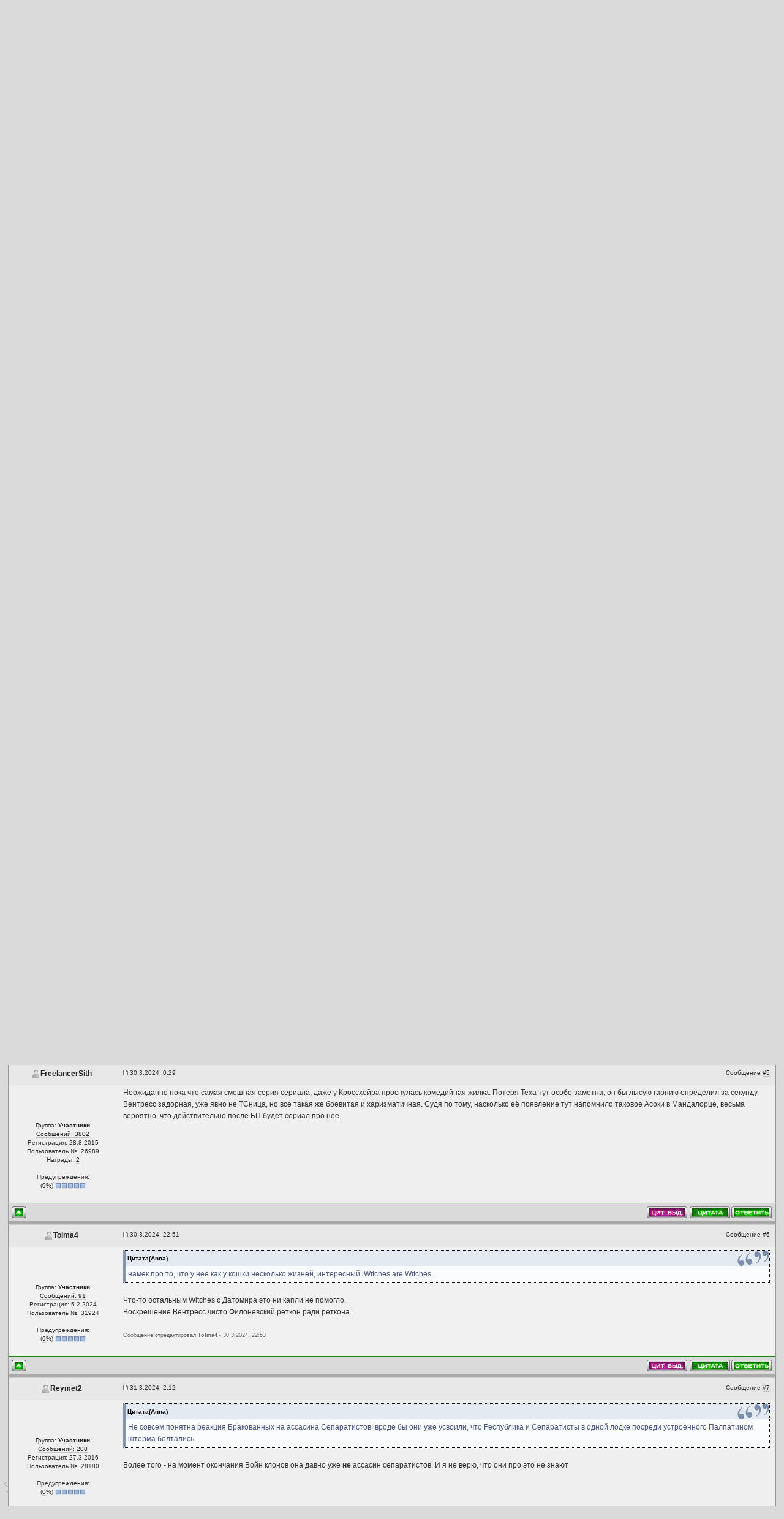

--- FILE ---
content_type: text/html;charset=windows-1251
request_url: https://www.jcouncil.net/topic35427s0.html?p=10715453&
body_size: 16119
content:
<!DOCTYPE html PUBLIC "-//W3C//DTD XHTML 1.0 Transitional//EN" "http://www.w3.org/TR/xhtml1/DTD/xhtml1-transitional.dtd">
<html xml:lang="ru" lang="ru" xmlns="http://www.w3.org/1999/xhtml" ng-app="jcApp" prefix="og: http://ogp.me/ns#">
<head>
<meta property="og:title" content="s03e09: The Harbinger" />
<meta property="og:type" content="article" />
<meta property="og:url" content="https://www.jcouncil.net/topic35427.html" />
<meta property="og:image" content="https://i.pinimg.com/736x/1b/68/e6/1b68e6b9212a119b6b52d5c1b76d4fad.jpg" />
<meta property="og:description" content='  Режиссёр: Стюарт Ли Автор сценария: Дженнифер Корбетт  Дата выхода: 27 марта 2024 Дополнительные материалы: Путеводитель по эпизоду    Пока Бракованная партия планирует следующее задание, появляется таинственный' />
<meta property="og:locale" content="ru_RU" />
<meta name="twitter:card" content="summary" />
<meta name="twitter:site" content="@the_jcouncil" />
<meta name="twitter:title" content="s03e09: The Harbinger" />
<meta name="twitter:description" content='  Режиссёр: Стюарт Ли Автор сценария: Дженнифер Корбетт  Дата выхода: 27 марта 2024 Дополнительные материалы: Путеводитель по эпизоду    Пока Бракованная партия планирует следующее задание, появляется таинственный' />
<meta name="twitter:image" content="https://i.pinimg.com/736x/1b/68/e6/1b68e6b9212a119b6b52d5c1b76d4fad.jpg" />
<meta name="twitter:url" content="https://www.jcouncil.net/topic35427.html" />
<meta name="moderator" content="" />
<meta name="verify-v1" content="0NCnLm2RynaJlhyBbILcguZkPQyGJr8O3eC+Z/jwqoo=">
<META NAME="webmoney.attestation.label" CONTENT="webmoney attestation label#27AA162D-457B-4B90-96CD-89124AA4DCFC"> 
<meta http-equiv="content-type" content="text/html; charset=windows-1251" />
<meta name="keywords" content="Star Wars, star, wars, starwars, sw, звездные, войны, звездные войны, articles, news, guide, статьи, новости, путеводитель, обои, игры, игра, книги, книга, wallpapers, wall, game, games, book, books, комикс, комиксы, comics, comic book, lucas arts, lucasarts, lucas, arts, джордж лукас, лукас, комиксы на русском, на русском, скайуокер, скайвокер, Оби-Ван, джедай, джедаи, ситх, сит, рыцари старой республики, вторжение, империя, республика, старая республика, Knights of the Old Republic, Tales of the Jedi, Дарт Мол, Darth Maul, Дженго, Джанго, Боба, Фетт, Войны Клонов, Клоны, Атака клонов, Месть ситов, Месть ситхов, Республиканские коммандос, Эпизод, Темные времена, Сила необузданная, Dark Times, The Force Unleashed, Empire, Новая надежда, A New Hope, Восстание, Ведж Антиллес, Империя наносит ответный удар, The Empire strikes Back, Rebellion, Разбойная эскадрилья, Наследник Империи, Возрождение тьмы, Темная Империя, Invasion, Dark Empire, Dark Force Rising, Heir to the Empire, Наследие, legacy, Таг и Бинк, Tag &amp; Bink, Visionaries, возвращение джедая, return of the jeci, clone wars, clone, wars, войны клонов, войны, клонов, фильм, фильмы, подкаст, подкасты, podcast, podcasts" />
<meta name="description" content="Главный русскоязычный форум, посвященный Вселенной Star Wars. У нас есть дружное сообщество на форуме, интересные разделы, уникальные авторские статьи, качественные переводы книг и комиксов, обзоры книжных новинок и самые свежне новости из мира Star Wars. У нас вы узнаете все, что когда-либо хотели знать про Звездные войны" />
<meta name="robots" content="index,follow" /> 
<meta name="revisit-after" content="2 days" /> 
<meta name="content-language" content="ru" />
<link rel="shortcut icon" href="favicon.ico" />
<link rel="apple-touch-icon" href="/style_images/newgreen/apple_touch_icon/apple_touch_icon.png">
<link rel="apple-touch-icon" sizes="76x76" href="/style_images/newgreen/apple_touch_icon/apple_touch_icon_76.png">
<link rel="apple-touch-icon" sizes="120x120" href="/style_images/newgreen/apple_touch_icon/apple_touch_icon_120.png">
<link rel="apple-touch-icon" sizes="152x152" href="/style_images/newgreen/apple_touch_icon/apple_touch_icon_152.png">
<title>s03e09: The Harbinger - Jedi Council :: Главный русскоязычный форум, посвященный "Звездным Войнам"</title>
<link rel="alternate" type="application/rss+xml" title="Новости Jedi Council" href="https://www.jcouncil.net/ipb.html?act=rssout&amp;id=1" />
<link rel="alternate" type="application/rss+xml" title="Мини-новости" href="https://www.jcouncil.net/ipb.html?act=rssout&amp;id=2" />

<style type="text/css" media="all">

@import url(https://www.jcouncil.net/style_images/css_17.css);

</style>
<link rel="stylesheet" href="custom_css/custom.css" />
<style type='text/css'>
@import url( "https://www.jcouncil.net/style_images/newgreen/folder_editor_images/css_rte.css" );
</style>
<script src="//code.jquery.com/jquery-2.1.4.min.js"></script>
<script type="text/javascript" src="jscripts/angular.min.js"></script>
<script type="text/javascript" src="jscripts/angular_helios.js"></script>
<script type="text/javascript">

  var _gaq = _gaq || [];
  _gaq.push(['_setAccount', 'UA-24309945-1']);
  _gaq.push(['_trackPageview']);

  (function() {
    var ga = document.createElement('script'); ga.type = 'text/javascript'; ga.async = true;
    ga.src = ('https:' == document.location.protocol ? 'https://ssl' : 'http://www') + '.google-analytics.com/ga.js';
    var s = document.getElementsByTagName('script')[0]; s.parentNode.insertBefore(ga, s);
  })();

</script>
<script src='https://www.google.com/recaptcha/api.js'></script>
<style>
.top-news-block{
    border: 1px solid #9a8;
    padding: 4px 5px;
    margin: 6px 0;
    border-radius: 3px;
    background-color: #f7fcf6;
}
.top-news-block:hover{
    background-color: #fff;
}
.top-news-new{
    background-color: #f54;
    color: white;
    font-weight: bold;
    display: inline-block;
    padding: 1px 5px;
    border-radius: 3px;
    text-transform: uppercase;
}
</style>
</head>
<body ng-controller="MainCtrl">
<div id="lightboxiefix"></div>
<script type="text/javascript" src='jscripts/hidebox_helios.js'></script>
<script type="text/javascript" src="jscripts/tooltipimg_helios.js"></script>
<script type="text/javascript" src="jscripts/hidetag-helios.js"></script>
<script type="text/javascript" src="jscripts/spoilertag_helios.js"></script>
<link rel="stylesheet" href="audiojs/audiojs-style.css" />
<script type="text/javascript" src="audiojs/audio.min.js"></script>
<!--ipb.javascript.start-->
<script type="text/javascript">
 //<![CDATA[
 var ipb_var_st            = "0";
 var ipb_lang_tpl_q1       = "Введите номер страницы, на которую хотите перейти.";
 var ipb_var_s             = "b4f46682e2f2933435a6b3641d7e2a23";
 var ipb_var_phpext        = "php";
 var ipb_var_base_url      = "https://www.jcouncil.net/index.html?";
 var ipb_var_image_url     = "style_images/newgreen";
 var ipb_input_f           = "377";
 var ipb_input_t           = "35427";
 var ipb_input_p           = "10715453";
 var ipb_var_cookieid      = "main";
 var ipb_var_cookie_domain = ".jcouncil.net";
 var ipb_var_cookie_path   = "/";
 var ipb_md5_check         = "880ea6a14ea49e853634fbdc5015a024";
 var ipb_new_msgs          = 0;
 var use_enhanced_js       = 1;
 var use_charset           = "windows-1251";
 var ipb_myass_chars_lang  = "Вы ввели слишком мало символов для поиска";
 var ajax_load_msg		   = "Загрузка...";
 //]]>
</script>
<script type="text/javascript" src='jscripts/ips_ipsclass.js'></script>
<script type="text/javascript" src='jscripts/ipb_global.js'></script>
<script type="text/javascript" src='jscripts/ips_menu.js'></script>
<script type="text/javascript" src='style_images/newgreen/folder_js_skin/ips_menu_html.js'></script>
<script type="text/javascript" src='cache/lang_cache/en/lang_javascript.js'></script>
<script type="text/javascript">
//<![CDATA[
var ipsclass = new ipsclass();
ipsclass.init();
ipsclass.settings['do_linked_resize'] = parseInt( "0" );
ipsclass.settings['resize_percent']   = parseInt( "50" );
//]]>
</script>
<style>
div#chatonlinelist
{
	display:none;
	position:absolute;
	top: 35px;
	text-align: left;
	z-index: 100;
	right: 150px;
	padding:5px 5px 2px 5px;
	background-color:white;
	border:1px solid #666;
	-moz-box-shadow:3px 3px 15px #666666;
	box-shadow:3px 3px 15px #666666;
	-webkit-box-shadow:3px 3px 15px #666666;
}
div#emptyChatList{
display:none;
}
/*div#jcheader { height: 152px; background-size: contain; }
div#jctopmenu_line { top: 122px; }
div#jctopmenu_body {
    height: 151px;
    background-image: url('https://www.jcouncil.net/hosted/img_uploaded/07_04_2017_21/big/zrf7ea7glkstjpj8vctf.png');

}*/
/*
div#jctopmenu_body {
    background-image: url('https://www.jcouncil.net/hosted/img_uploaded/25_05_2017_00/big/1g72dl1k5uk7zrbo0wze.png');
*/

/*div#jctopmenu_body {
    background-image: url('https://www.jcouncil.net/hosted/img_uploaded/29_12_2017_22/big/qiisu16dh89m2qp70pqe.png');

}*/

/* NY header 2018

div#jctopmenu_body {
    background-image: url('https://www.jcouncil.net/hosted/img_uploaded/30_12_2018_19/big/4f2qv7osld6dggstwepw.png');

} */


</style>
<!--ipb.javascript.end-->
<div id="jcheader">
    <div id="jctopmenu_body">
<!--<a id="jctopmenu_link" href="https://www.google.com/takeaction/" title="Поддержите свободный и открытый Интернет" style="position: absolute;top: 56px;left: 704px;width: 203px;height: 36px;"> </a>-->
        <div id="jctopmenu_line">
            <div class="jctopmenu_item" style="-moz-border-radius-topleft:9px; -webkit-border-top-left-radius:9px; border-top-left-radius:9px;"><a href="https://www.jcouncil.net/index.html">Главная</a></div>
            <div class="jctopmenu_separator"></div>
            <div class="jctopmenu_item" onmouseover="this.getElementsByTagName('div')[0].style.display='block';" onmouseout="this.getElementsByTagName('div')[0].style.display='none';"><a href="https://www.jcouncil.net/main.html">Форум</a>
                <div class="jctopmenu_submenu" style="width:155px;">
                    <a href="https://www.jcouncil.net/forum12.html"><div>Новости вселенной</div></a>
                    
                    
                    <a href="https://www.jcouncil.net/forum311.html"><div>Фильмы</div></a>
                    <a href="https://www.jcouncil.net/forum6.html"><div>Игры</div></a>
                    <a href="https://www.jcouncil.net/forum8.html"><div>Расширенная Вселенная</div></a>
                    <a href="https://www.jcouncil.net/forum176.html"><div>Книги</div></a>
                    <a href="https://www.jcouncil.net/forum127.html"><div>Комиксы</div></a>
                    <a href="https://www.jcouncil.net/forum173.html"><div>Фан-творчество</div></a>
                    <a href="https://www.jcouncil.net/ipb.html?act=post&do=new_post&f=12"><div>Оставить новость</div></a>
                </div>
            </div>
            <div class="jctopmenu_separator"></div>
            <div class="jctopmenu_item" onmouseover="this.getElementsByTagName('div')[0].style.display='block';" onmouseout="this.getElementsByTagName('div')[0].style.display='none';"><a href="https://www.jcouncil.net/ipb.html?act=Help">Инфо</a>
                <div class="jctopmenu_submenu" style="width:185px;">
                    <a href="https://www.jcouncil.net/topic1850.html"><div>Правила и FAQ</div></a>
                    <a href="https://www.jcouncil.net/topic32509.html"><div>О нас</div></a>
                    <a href="https://www.jcouncil.net/topic6687.html"><div>Наши вакансии</div></a>
                    <a href="https://www.jcouncil.net/topic2250.html"><div>Вступи в клуб JC Gold</div></a>
                    <a href="https://www.jcouncil.net/ipb.html?act=calendar"><div>Календарь</div></a>
                    <a href="https://www.jcouncil.net/ipb.html?act=Members"><div>Пользователи</div></a>
                </div>
            </div>
            <div class="jctopmenu_separator"></div>
            <div class="jctopmenu_item" onmouseover="this.getElementsByTagName('div')[0].style.display='block';" onmouseout="this.getElementsByTagName('div')[0].style.display='none';"><a href="https://www.jcouncil.net/forum38.html">Проекты</a>
                <div class="jctopmenu_submenu" style="width:125px;">
                    <a href="https://www.jcouncil.net/forum76.html"><div>Конкурсы</div></a>
                    <a href="https://www.jcouncil.net/forum214.html"><div>Подкасты</div></a>
                    <a href="http://shop.jcouncil.net/"><div>JC-магазин</div></a>
                    <a href="https://www.jcouncil.net/forum223.html"><div>Викторины</div></a>
                    <a href="https://www.jcouncil.net/forum221.html"><div>Интервью</div></a>
                </div>
            </div>
            <div class="jctopmenu_separator"></div>
            <div class="jctopmenu_item" onmouseover="this.getElementsByTagName('div')[0].style.display='block';" onmouseout="this.getElementsByTagName('div')[0].style.display='none';"><a href="https://www.jcouncil.net/forum14.html">Статьи</a>
                <div class="jctopmenu_submenu" style="width:130px;">
                    <a href="https://www.jcouncil.net/forum178.html"><div>Рецензии на книги</div></a>
                    <a href="https://www.jcouncil.net/forum83.html"><div>Расы</div></a>
                    <a href="https://www.jcouncil.net/forum84.html"><div>Локации</div></a>
                    <a href="https://www.jcouncil.net/forum85.html"><div>Персонажи</div></a>
                    <a href="https://www.jcouncil.net/forum125.html"><div>Существа</div></a>
                    <a href="https://www.jcouncil.net/forum86.html"><div>Техника</div></a>
                    <a href="https://www.jcouncil.net/forum90.html"><div>Организации</div></a>
                    <a href="https://www.jcouncil.net/forum87.html"><div>Фильмы</div></a>
                    <a href="https://www.jcouncil.net/forum181.html"><div>За кадром</div></a>
                    <a href="https://www.jcouncil.net/forum88.html"><div>Игры</div></a>
                    <a href="https://www.jcouncil.net/forum89.html"><div>Обзоры</div></a>
                    <a href="https://www.jcouncil.net/forum91.html"><div>Сила</div></a>
                    <a href="https://www.jcouncil.net/forum92.html"><div>События</div></a>
                    <a href="https://www.jcouncil.net/forum94.html"><div>Вселенная</div></a>
                    <a href="https://www.jcouncil.net/forum217.html"><div>The Force Unleashed</div></a>
                    <a href="https://www.jcouncil.net/forum204.html"><div>Войны клонов</div></a>
                </div>
            </div>
            <div class="jctopmenu_separator"></div>
            <div class="jctopmenu_item" onmouseover="this.getElementsByTagName('div')[0].style.display='block';" onmouseout="this.getElementsByTagName('div')[0].style.display='none';"><a href="https://www.jcouncil.net/ipb.html?automodule=downloads">Файловый Архив</a>
                <div class="jctopmenu_submenu" style="width:150px;">
                    <a href="https://www.jcouncil.net/ipb.html?automodule=downloads&showcat=41"><div>Книги на русском</div></a>
                    <a href="https://www.jcouncil.net/ipb.html?automodule=downloads&showcat=11"><div>Комиксы на русском</div></a>
                    <a href="https://www.jcouncil.net/ipb.html?automodule=downloads&showcat=37"><div>Фан-журнал «Комлинк»</div></a>
		    <a href="https://www.jcouncil.net/ipb.html?automodule=downloads&showcat=32"><div>Книги на английском</div></a>
                    <a href="https://www.jcouncil.net/ipb.html?automodule=downloads&showcat=42"><div>Комиксы на английском</div></a>
                </div>
            </div>
            <div class="jctopmenu_separator"></div>  
            <div class="jctopmenu_item" onmouseover="document.getElementById('chatonlinelist').style.display='inline-block'" onmouseout="document.getElementById('chatonlinelist').style.display='none'"><a href="ipb.html?automodule=elfchat">Чат (<span chat-online-count id="chatcountlabel_top"></span> онлайн)</a></div>
            <div chat-online-list id="chatonlinelist" onmouseover="document.getElementById('chatonlinelist').style.display='inline-block'" onmouseout="document.getElementById('chatonlinelist').style.display='none'"></div>
            <div class="jctopmenu_separator"></div>
            <div class="jctopmenu_item" style="-moz-border-radius-topright:9px; -webkit-border-top-right-radius:9px; border-top-right-radius:9px;"><a href="https://www.jcouncil.net/ipb.html?act=Search&mode=adv">Поиск</a></div>
        </div>
    </div>
</div>
<br>
<div id="ipbwrapper">

<script type="text/javascript" src='jscripts/ips_xmlhttprequest.js'></script>
<script type="text/javascript" src='jscripts/ipb_global_xmlenhanced.js'></script>
<script type="text/javascript" src='jscripts/dom-drag.js'></script>
<div id='get-myassistant' style='display:none;width:602px;text-align:left;'>
<div class="borderwrap">
 <div class='maintitle' id='myass-drag' title='Нажмите и задержите для перемещения этого окна'>
  <div style='float:right'><a href='#' onclick='document.getElementById("get-myassistant").style.display="none"'>[X]</a></div>
  <div>Помощник</div>
 </div>
 <div id='myass-content' style='overflow-x:auto;'></div>
 </div>
</div>
<!-- Loading Layer -->
<div id='loading-layer' style='display:none'>
	<div id='loading-layer-shadow'>
	   <div id='loading-layer-inner'>
	 	<img src='style_images/newgreen/loading_anim.gif' border='0' alt='Загрузка. Пожалуйста, подождите...' />
		<span style='font-weight:bold' id='loading-layer-text'>Загрузка. Пожалуйста, подождите...</span>
	    </div>
	</div>
</div>
<!-- / Loading Layer -->
<!-- Msg Layer -->
<div id='ipd-msg-wrapper'>
	<div id='ipd-msg-title'>
		<a href='#' onclick='document.getElementById("ipd-msg-wrapper").style.display="none"; return false;'><img src='style_images/newgreen/close.png' alt='X' title='Close Window' class='ipd' /></a> &nbsp; <strong>Сообщение сайта</strong>
	</div>
	<div id='ipd-msg-inner'><span style='font-weight:bold' id='ipd-msg-text'></span><div class='pp-tiny-text'>(Сообщение закроется через 2 секунды)</div></div>
</div>
<!-- Msg Layer -->

<!-- / End board header -->

<div id="userlinksguest">
	<p class="pcen"><b>Здравствуйте, гость</b> ( <a href="https://www.jcouncil.net/ipb.html?act=Login&amp;CODE=00">Авторизация</a> | <a href="https://www.jcouncil.net/ipb.html?act=Reg&amp;CODE=00">Регистрация</a> )







	</p>
</div>
<div id="userlinks"><p style="text-align: left"><b>Цитаты форумчан</b></p><p style="text-align: right"><i><script language="JavaScript" src="/jscripts/quote.js"></script></i></p></div>


<div id="navstrip" itemscope itemtype="http://data-vocabulary.org/Breadcrumb"><img src='style_images/newgreen/nav.gif' border='0'  alt='&gt;' />&nbsp;<a href='https://www.jcouncil.net/main.html' itemprop='url' rel='publisher'><span itemprop='title'>Jedi Council</span></a>&nbsp;>&nbsp;<a href='https://www.jcouncil.net/forum4.html' itemprop='url'><span itemprop='title'>Звёздные Войны</span></a>&nbsp;>&nbsp;<a href='https://www.jcouncil.net/forum345.html' itemprop='url'><span itemprop='title'>Анимация</span></a>&nbsp;>&nbsp;<a href='https://www.jcouncil.net/forum360.html' itemprop='url'><span itemprop='title'>Мультсериал «Бракованная партия»</span></a>&nbsp;>&nbsp;<a href='https://www.jcouncil.net/forum377.html' itemprop='url'><span itemprop='title'>Сезон 3</span></a>&nbsp;>&nbsp;<a href='https://www.jcouncil.net/topic35427.html' itemprop='url'><span itemprop='title'>s03e09: The Harbinger</span></a></div>
<!--IBF.NEWPMBOX-->
<script type="text/javascript">
<!--
var ipb_lang_tt_prompt = "Копирование прямой ссылки этого сообщения, для сохранения в буфере обмена";
var ipb_lang_js_del_1  = "Вы действительно хотите удалить это сообщение?";
var ipb_lang_js_del_2  = "Не хотите, как хотите";
var addquotebutton     = "style_images/newgreen/p_mq_add.gif";
var removequotebutton  = "style_images/newgreen/p_mq_remove.gif";
var unselectedbutton = "style_images/newgreen/topic_unselected.gif";
var selectedbutton   = "style_images/newgreen/topic_selected.gif";
var lang_gobutton    = "С отмеченными";
var lang_suredelete  = "Вы действительно хотите удалить эти сообщения?";
var js_error_no_permission = "Извините, но вам не разрешено редактировать это сообщение";
var js_no_empty_post = "Вы не можете публиковать пустое сообщение";
//-->
</script>
<script type="text/javascript" src="jscripts/ipb_topic.js"></script>
<script type="text/javascript" src="jscripts/ips_text_editor_lite.js"></script>
<script type='text/javascript'>
//<![CDATA[
topic_rate = new topic_rate();
//]]>
</script>

<a name="top"></a>


<table class='ipbtable table-actions' cellspacing="0">
	<tr>
		<td style='padding-left:0px' width="40%" valign="middle" nowrap="nowrap"><div>&nbsp;</div></td>
		<td class='nopad' style='padding:0px 0px 5px 0px' align="right" width="60%" valign="middle"><a href="https://www.jcouncil.net/ipb.html?act=post&amp;do=reply_post&amp;f=377&amp;t=35427"><img src='style_images/newgreen/t_reply.gif' border='0'  alt='Ответить' /></a><a href="https://www.jcouncil.net/ipb.html?act=post&amp;do=new_post&amp;f=377" title="Открытие новой темы"><img src='style_images/newgreen/t_new.gif' border='0'  alt='Новая тема' /></a></td>
	</tr>
</table>

<div class="borderwrap">
	<div class="maintitle" style='padding:4px'>
	<!-- TABLE FIX FOR MOZILLA WRAPPING-->
	<table width='100%' style='padding:0px' cellspacing='0' cellpadding='0'>
	<tr>
	 <td width='99%' style='word-wrap:break-word;'><div><img src='style_images/newgreen/nav_m.gif' border='0'  alt='&gt;' width='8' height='8' />&nbsp;<b>s03e09: The Harbinger</b>, «Предвестник»</div></td>
	 
	 <td width='1%' align='right' nowrap='nowrap'>
		
		
			
		
		
     </td>
	 <td width='1%' align='right' nowrap='nowrap'>
<a id='topicmenu-options'><img src="style_images/newgreen/p_opts.gif" style="margin-right:10px"></a>
	 </td>
	</tr>
  </table>
	 
 </div>
 <script type="text/javascript">
<!-- // Hide js from html validator
function go_gadget_show()
{
	window.location = "https://www.jcouncil.net/ipb.html?&showtopic=35427&mode=show&st=0";
}
function go_gadget_vote()
{
	window.location = "https://www.jcouncil.net/ipb.html?&showtopic=35427&st=0";
}
//-->
</script>
<form action="https://www.jcouncil.net/topic35427s0.html?addpoll=1" method="post">
 <table class='ipbtable' cellspacing="1">
  <tr>
	  <th colspan="3" align="center"><b>Опрос</b></th>
  </tr><tr>
  <td colspan='3' class='row1'>
<div class='borderwrap'>
  <div class='row1' style='padding:4px;'><span class='postdetails'><strong>Оценка форумчан</strong></span></div>
   <table class='ipbtable' cellpadding='4' cellspacing='0'>
	<tr>
	<td class="post2" width='25%'

>5</td>

	<td class="post2" width='10%' nowrap='nowrap'> [ <b>1</b> ] </td>
	<td class="post2" width='70%' nowrap='nowrap'><img src='style_images/newgreen/bar_left.gif' border='0'  alt='*' /><img src="style_images/newgreen/bar.gif" width="50" height="11" align="middle" alt="" /><img src='style_images/newgreen/bar_right.gif' border='0'  alt='*' />&nbsp;[25.00%]</td>

</tr><tr>
	<td class="post2" width='25%'

>4</td>

	<td class="post2" width='10%' nowrap='nowrap'> [ <b>1</b> ] </td>
	<td class="post2" width='70%' nowrap='nowrap'><img src='style_images/newgreen/bar_left.gif' border='0'  alt='*' /><img src="style_images/newgreen/bar.gif" width="50" height="11" align="middle" alt="" /><img src='style_images/newgreen/bar_right.gif' border='0'  alt='*' />&nbsp;[25.00%]</td>

</tr><tr>
	<td class="post2" width='25%'

>3</td>

	<td class="post2" width='10%' nowrap='nowrap'> [ <b>2</b> ] </td>
	<td class="post2" width='70%' nowrap='nowrap'><img src='style_images/newgreen/bar_left.gif' border='0'  alt='*' /><img src="style_images/newgreen/bar.gif" width="100" height="11" align="middle" alt="" /><img src='style_images/newgreen/bar_right.gif' border='0'  alt='*' />&nbsp;[50.00%]</td>

</tr><tr>
	<td class="post2" width='25%'

>2</td>

	<td class="post2" width='10%' nowrap='nowrap'> [ <b>0</b> ] </td>
	<td class="post2" width='70%' nowrap='nowrap'><img src='style_images/newgreen/bar_left.gif' border='0'  alt='*' /><img src="style_images/newgreen/bar.gif" width="0" height="11" align="middle" alt="" /><img src='style_images/newgreen/bar_right.gif' border='0'  alt='*' />&nbsp;[0.00%]</td>

</tr><tr>
	<td class="post2" width='25%'

>1</td>

	<td class="post2" width='10%' nowrap='nowrap'> [ <b>0</b> ] </td>
	<td class="post2" width='70%' nowrap='nowrap'><img src='style_images/newgreen/bar_left.gif' border='0'  alt='*' /><img src="style_images/newgreen/bar.gif" width="0" height="11" align="middle" alt="" /><img src='style_images/newgreen/bar_right.gif' border='0'  alt='*' />&nbsp;[0.00%]</td>

</tr>
   </table>
   </div>
  </td>
</tr><tr>
    <td class="row1" colspan="3" align="center"><b>Всего голосов: 4</b></td>
</tr><tr>
			<td colspan="3" class="formbuttonrow">Гости не могут голосовать&nbsp;<!--IBF.SHOW--></td>
		</tr>
		<tr>
			<td class="catend" colspan="3"><!-- no content --></td>
		</tr>
		</table>
</form>
<script type="text/javascript">
<!--
menu_build_menu(
"topicmenu-options",
new Array(   img_item + " <a href='https://www.jcouncil.net/ipb.html?act=usercp&amp;CODE=start_subs&amp;method=topic&amp;tid=35427'>Подписка на тему</a>",
 			 img_item + " <a href='https://www.jcouncil.net/ipb.html?act=Forward&amp;f=377&amp;t=35427'>Сообщить другу</a>",
 			 img_item + " <a href='https://www.jcouncil.net/ptopic35427.html'>Версия для печати</a>",
             img_item + " <a href='https://www.jcouncil.net/ipb.html?act=Print&amp;client=choose&amp;f=377&amp;t=35427'>Скачать тему</a>",
 			 img_item + " <a href='https://www.jcouncil.net/ipb.html?act=usercp&amp;CODE=start_subs&amp;method=forum&amp;fid=377'>Подписка на этот форум</a>",
 			 "~~NODIV~~<div class='popupmenu-category' align='center'>Режимы отображения</div>",
 			 img_item + " <a href='https://www.jcouncil.net/topic35427.html?mode=threaded&amp;pid=10715453'>Переключить на: Древовидный</a>",
 			 img_item + " <strong><em><a href='https://www.jcouncil.net/topic35427.html?mode=linear&amp;view=findpost&amp;p=10715453'>Стандартный</a></em></strong>",
 			 img_item + " <a href='https://www.jcouncil.net/topic35427.html?mode=linearplus&amp;view=findpost&amp;p=10715453'>Переключить на: Линейный</a>"
	    ) );
topic_rate.settings['allow_rating']       = parseInt("0");
topic_rate.settings['default_rating']     = parseInt("0");
topic_rate.settings['img_base_url']       = ipb_var_image_url + '/folder_topic_view';
topic_rate.settings['div_rating_wrapper'] = 'topic-rating-wrapper';
topic_rate.settings['text_rating_image']  = 'topic-rating-img-';
topic_rate.languages['img_alt_rate']      = "Нажмите на звездочку для оценки этой темы";
topic_rate.languages['rate_me']           = "Рейтинг:";
topic_rate.init_rating_images();
-->
</script><!--Begin Msg Number 10715443-->
<table class='ipbtable' cellspacing="1" itemscope itemtype="http://schema.org/Comment" itemprop="comment">
	<tr>
		<td valign="middle" class="row2" width="1%">
			<a name="entry10715443"></a>
			
				<div id="post-member-10715443" class='popmenubutton-new-out'>
					<center><span itemprop="creator" itemscope itemtype="http://schema.org/Person"><span class="normalname" rel="author" itemprop="name">
	<img src='style_images/newgreen/folder_profile_portal/user-offline.png' alt='' border='0' /><span class="jc-group-clan" style='color:green'><b>Anna</b></span></span></span></center>
				</div>
<!-- member menu -->
				<div class='popupmenu-new' id='post-member-10715443_menu' style='display:none;width:230px'>
					<div class='popupmenu-item-last'>
						
						<div style='float:right'>
							<div class='pp-image-thumb-wrap'>
								<img src='https://www.jcouncil.net/uploads/profile/photo-thumb-29679.jpg' width='50' height='50' alt='' />
							</div>
							
								<div style='margin-top:5px;margin-left:6px;'>
									<img src="style_images/newgreen/rating_3_mini.gif" alt='Рейтинг: 3' style='vertical-align:middle' border='0' />
								</div>
							
						</div>
						<div class='popupmenu-item'>
							
	
		
			<img src='style_images/newgreen/folder_profile_portal/gender_female.png' id='pp-entry-gender-img-29679' alt='' border='0' />
		
	
 <a href="https://www.jcouncil.net/user29679.html">Просмотр профиля</a>
						</div>
						
					</div>
				</div>
				<!-- member menu -->
				<script type="text/javascript">
					ipsmenu.register( "post-member-10715443", '', 'popmenubutton-new', 'popmenubutton-new-out' );
				</script>
			

		</td>
		<td class="row2" valign="middle" width="99%">
			<!-- POSTED DATE DIV -->
			<div style="float: left;">
				<span class="postdetails"> <img src='style_images/newgreen/to_post_off.gif' alt='сообщение' border='0' style='padding-bottom:2px' /> 27.3.2024, 12:06</span>
			</div>
			<!-- REPORT / DELETE / EDIT / QUOTE DIV -->
			<div align="right">
				<span class="postdetails"> Сообщение
					<a title="Ссылка на это сообщение" href="https://www.jcouncil.net/topic35427.html?view=findpost&p=10715443" onclick="link_to_post(10715443); return false;">#1</a>
					
				</span>
			</div>
		</td>
	</tr>
	<tr>
	
	   <td valign="top" class="post2">
        	<span class="postdetails"><center>
				
				<a OnClick="javascript:insid('29679')" href="#quickreply" class="imglink"><img src='https://www.jcouncil.net/uploads/av-29679.jpg' border='0' width='170' height='163' alt='' /></a><br /><br />
				
        		<br />
        		<span class="mgroup"><img src="style_images/newgreen/folder_team_icons/jc_logo.png" alt="Иконка группы" /></span><br /><br />
        		<span class="mgroup">Группа: <span class="jc-group-clan" style='color:green'><b>Jedi Council</b></span></span><br />
        		 <a href='https://www.jcouncil.net/ipb.html?act=Search&amp;CODE=getalluser&amp;mid=29679'>Сообщений: 3307</a><br />
        		<span class="joined">Регистрация: 10.10.2020</span><br />
        		<span class="memnum">Пользователь №: 29679</span><br />
        		Награды: <a href="https://www.jcouncil.net/ipb.html?automodule=awards&inc=idx&CODE=personal&MID=29679">1</a><br />
				<br />
        		 </center>
        	</span><br />
        	<img src="style_images/newgreen/spacer.gif" alt="" width="160" height="1" /><br />
       </td>
	   <td width="100%" valign="top" class="post2" id="post-main-10715443">
	   
			<!-- THE POST 10715443 -->
			<div class="postcolor" id='post-10715443'>
				<br /><div align='center'><img src="https://i.pinimg.com/736x/1b/68/e6/1b68e6b9212a119b6b52d5c1b76d4fad.jpg" border="0" class="linked-image" /></div><br /><b>Режиссёр:</b> Стюарт Ли<br /><b>Автор сценария:</b> Дженнифер Корбетт<br /><br /><b>Дата выхода:</b> 27 марта 2024<br /><b>Дополнительные материалы:</b> <a href="https://www.starwars.com/series/the-bad-batch/the-harbinger-episode-guide" target="_blank">Путеводитель по эпизоду</a><br />  <br /><i>Пока Бракованная партия планирует следующее задание, появляется таинственный незнакомец.</i>
				
				
				<!--IBF.ATTACHMENT_10715443-->
			</div>

			
				
			<!-- THE POST -->
		</td>
	</tr>
	<tr>
		<td class="formbuttonrow" nowrap="nowrap">
			<div align="left"><a href="javascript:scroll(0,0);"><img src='style_images/newgreen/p_up.gif' border='0'  alt='Наверх' /></a></div>
		</td>
		<td class="formbuttonrow" nowrap="nowrap">
			<!-- PM / EMAIL / WWW / MSGR -->
			<div style="float: left;">
				&nbsp;
			</div>
			<!-- REPORT / UP -->
         	<div align="right">
				<a title="Цитировать выделенное" href="#quickreply"><img alt="Цитировать выделенное" src="style_images/newgreen/p_qqoute.gif" onclick="quickQuote('Anna')"></a>
         		<a href="#" onclick="multiquote_add(10715443); return false;" title="Добавить к многочисленным цитатам"><img src="style_images/newgreen/p_mq_add.gif" name="mad_10715443" alt="+" /></a><a href="https://www.jcouncil.net/ipb.html?act=Post&amp;CODE=02&amp;f=377&amp;t=35427&amp;qpid=10715443" title="Ответить прямо в этом сообщении"><img src='style_images/newgreen/p_quote.gif' border='0'  alt='Цитата' /></a>
         	</div>
         </td>
	</tr><tr>
	<td class="catend" colspan="2" style="-moz-border-radius:0;-webkit-border-radius:0;border-radius:0;background-color:#aaa;">
	<!-- no content -->
	</td>
</tr>
</table>
<!--Begin Msg Number 10715445-->
<table class='ipbtable' cellspacing="1" itemscope itemtype="http://schema.org/Comment" itemprop="comment">
	<tr>
		<td valign="middle" class="row2" width="1%">
			<a name="entry10715445"></a>
			
				<div id="post-member-10715445" class='popmenubutton-new-out'>
					<center><span itemprop="creator" itemscope itemtype="http://schema.org/Person"><span class="normalname" rel="author" itemprop="name">
	<img src='style_images/newgreen/folder_profile_portal/user-offline.png' alt='' border='0' /><span class="jc-group-clan" style='color:green'><b>Anna</b></span></span></span></center>
				</div>
<!-- member menu -->
				<div class='popupmenu-new' id='post-member-10715445_menu' style='display:none;width:230px'>
					<div class='popupmenu-item-last'>
						
						<div style='float:right'>
							<div class='pp-image-thumb-wrap'>
								<img src='https://www.jcouncil.net/uploads/profile/photo-thumb-29679.jpg' width='50' height='50' alt='' />
							</div>
							
								<div style='margin-top:5px;margin-left:6px;'>
									<img src="style_images/newgreen/rating_3_mini.gif" alt='Рейтинг: 3' style='vertical-align:middle' border='0' />
								</div>
							
						</div>
						<div class='popupmenu-item'>
							
	
		
			<img src='style_images/newgreen/folder_profile_portal/gender_female.png' id='pp-entry-gender-img-29679' alt='' border='0' />
		
	
 <a href="https://www.jcouncil.net/user29679.html">Просмотр профиля</a>
						</div>
						
					</div>
				</div>
				<!-- member menu -->
				<script type="text/javascript">
					ipsmenu.register( "post-member-10715445", '', 'popmenubutton-new', 'popmenubutton-new-out' );
				</script>
			

		</td>
		<td class="row2" valign="middle" width="99%">
			<!-- POSTED DATE DIV -->
			<div style="float: left;">
				<span class="postdetails"> <img src='style_images/newgreen/to_post_off.gif' alt='сообщение' border='0' style='padding-bottom:2px' /> 27.3.2024, 15:44</span>
			</div>
			<!-- REPORT / DELETE / EDIT / QUOTE DIV -->
			<div align="right">
				<span class="postdetails"> Сообщение
					<a title="Ссылка на это сообщение" href="https://www.jcouncil.net/topic35427.html?view=findpost&p=10715445" onclick="link_to_post(10715445); return false;">#2</a>
					
				</span>
			</div>
		</td>
	</tr>
	<tr>
	
	   <td valign="top" class="post1">
        	<span class="postdetails"><center>
				
				<a OnClick="javascript:insid('29679')" href="#quickreply" class="imglink"><img src='https://www.jcouncil.net/uploads/av-29679.jpg' border='0' width='170' height='163' alt='' /></a><br /><br />
				
        		<br />
        		<span class="mgroup"><img src="style_images/newgreen/folder_team_icons/jc_logo.png" alt="Иконка группы" /></span><br /><br />
        		<span class="mgroup">Группа: <span class="jc-group-clan" style='color:green'><b>Jedi Council</b></span></span><br />
        		 <a href='https://www.jcouncil.net/ipb.html?act=Search&amp;CODE=getalluser&amp;mid=29679'>Сообщений: 3307</a><br />
        		<span class="joined">Регистрация: 10.10.2020</span><br />
        		<span class="memnum">Пользователь №: 29679</span><br />
        		Награды: <a href="https://www.jcouncil.net/ipb.html?automodule=awards&inc=idx&CODE=personal&MID=29679">1</a><br />
				<br />
        		 </center>
        	</span><br />
        	<img src="style_images/newgreen/spacer.gif" alt="" width="160" height="1" /><br />
       </td>
	   <td width="100%" valign="top" class="post1" id="post-main-10715445">
	   
			<!-- THE POST 10715445 -->
			<div class="postcolor" id='post-10715445'>
				Вроде бы смотрим сериал про спецкоманду сверхклонов,<br />но Вентресс, my girl, - это профи уже совсем другого уровня. Как она пережила свою смерть - <span title='> Спойлер < (кликните, чтобы показать/скрыть спойлер, двойной клик открывает/скрывает спойлеры во всем посте)' class="spoilertag" state="hidden">рассказ, конечно, не для сериала про клонов, но намек про то, что у нее как у кошки несколько жизней, интересный. Witches are Witches.</span><br /><br />Не совсем понятна реакция Бракованных на ассасина Сепаратистов: вроде бы они уже усвоили, что Республика и Сепаратисты в одной лодке посреди устроенного Палпатином шторма болтались, но нет - опять стычка, опять разговоры про вторые шансы и то, что совесть у всех в прошлом не чиста. <br /><br />Появилось ощущение, что райский остров, где Бракованные отдыхают в перерывах между заданиями, <span title='> Спойлер < (кликните, чтобы показать/скрыть спойлер, двойной клик открывает/скрывает спойлеры во всем посте)' class="spoilertag" state="hidden">будет уничтожен, с 99-тыми что-то нехорошее случится, а Омега окажется в конце концов с Вентресс и будет развивать свои способности в Силе, которые в общем-то не подтвердились - но и не 100% опроверглись</span>.
				
				
				<!--IBF.ATTACHMENT_10715445-->
			</div>

			<br /><br />--------------------<br />
<div class="signature">There is no truth in The Force. There is no great revelation, no great secret. There is only you</div>
				
			<!-- THE POST -->
		</td>
	</tr>
	<tr>
		<td class="formbuttonrow" nowrap="nowrap">
			<div align="left"><a href="javascript:scroll(0,0);"><img src='style_images/newgreen/p_up.gif' border='0'  alt='Наверх' /></a></div>
		</td>
		<td class="formbuttonrow" nowrap="nowrap">
			<!-- PM / EMAIL / WWW / MSGR -->
			<div style="float: left;">
				&nbsp;
			</div>
			<!-- REPORT / UP -->
         	<div align="right">
				<a title="Цитировать выделенное" href="#quickreply"><img alt="Цитировать выделенное" src="style_images/newgreen/p_qqoute.gif" onclick="quickQuote('Anna')"></a>
         		<a href="#" onclick="multiquote_add(10715445); return false;" title="Добавить к многочисленным цитатам"><img src="style_images/newgreen/p_mq_add.gif" name="mad_10715445" alt="+" /></a><a href="https://www.jcouncil.net/ipb.html?act=Post&amp;CODE=02&amp;f=377&amp;t=35427&amp;qpid=10715445" title="Ответить прямо в этом сообщении"><img src='style_images/newgreen/p_quote.gif' border='0'  alt='Цитата' /></a>
         	</div>
         </td>
	</tr><tr>
	<td class="catend" colspan="2" style="-moz-border-radius:0;-webkit-border-radius:0;border-radius:0;background-color:#aaa;">
	<!-- no content -->
	</td>
</tr>
</table>
<!--Begin Msg Number 10715446-->
<table class='ipbtable' cellspacing="1" itemscope itemtype="http://schema.org/Comment" itemprop="comment">
	<tr>
		<td valign="middle" class="row2" width="1%">
			<a name="entry10715446"></a>
			
				<div id="post-member-10715446" class='popmenubutton-new-out'>
					<center><span itemprop="creator" itemscope itemtype="http://schema.org/Person"><span class="normalname" rel="author" itemprop="name">
	<img src='style_images/newgreen/folder_profile_portal/user-offline.png' alt='' border='0' /><span style='font-weight:bold;color:#222;'>Грант</span></span></span></center>
				</div>
<!-- member menu -->
				<div class='popupmenu-new' id='post-member-10715446_menu' style='display:none;width:230px'>
					<div class='popupmenu-item-last'>
						
						<div style='float:right'>
							<div class='pp-image-thumb-wrap'>
								<img src='https://www.jcouncil.net/uploads/profile/photo-thumb-28769.jpg' width='50' height='50' alt='' />
							</div>
							
								<div style='margin-top:5px;margin-left:6px;'>
									<img src="style_images/newgreen/rating_4_mini.gif" alt='Рейтинг: 4' style='vertical-align:middle' border='0' />
								</div>
							
						</div>
						<div class='popupmenu-item'>
							
	
		<img src='style_images/newgreen/folder_profile_portal/gender_male.png' id='pp-entry-gender-img-28769' style='vertical-align:top' alt='' border='0' />
	
 <a href="https://www.jcouncil.net/user28769.html">Просмотр профиля</a>
						</div>
						
					</div>
				</div>
				<!-- member menu -->
				<script type="text/javascript">
					ipsmenu.register( "post-member-10715446", '', 'popmenubutton-new', 'popmenubutton-new-out' );
				</script>
			

		</td>
		<td class="row2" valign="middle" width="99%">
			<!-- POSTED DATE DIV -->
			<div style="float: left;">
				<span class="postdetails"> <img src='style_images/newgreen/to_post_off.gif' alt='сообщение' border='0' style='padding-bottom:2px' /> 27.3.2024, 21:17</span>
			</div>
			<!-- REPORT / DELETE / EDIT / QUOTE DIV -->
			<div align="right">
				<span class="postdetails"> Сообщение
					<a title="Ссылка на это сообщение" href="https://www.jcouncil.net/topic35427.html?view=findpost&p=10715446" onclick="link_to_post(10715446); return false;">#3</a>
					
				</span>
			</div>
		</td>
	</tr>
	<tr>
	
	   <td valign="top" class="post2">
        	<span class="postdetails"><center>
				
				<a OnClick="javascript:insid('28769')" href="#quickreply" class="imglink"><img src='https://www.jcouncil.net/uploads/av-28769.jpg' border='0' width='86' height='130' alt='' /></a><br /><br />
				
        		<br />
        		<span class="mgroup"></span><br /><br />
        		<span class="mgroup">Группа: <span style='font-weight:bold;color:#222;'>Участники</span></span><br />
        		 <a href='https://www.jcouncil.net/ipb.html?act=Search&amp;CODE=getalluser&amp;mid=28769'>Сообщений: 2011</a><br />
        		<span class="joined">Регистрация: 24.10.2017</span><br />
        		<span class="memnum">Пользователь №: 28769</span><br />
        		
				<br />
        		Предупреждения:<br /> (<a href="javascript:PopUp('https://www.jcouncil.net/ipb.html?act=warn&amp;mid=28769&amp;CODE=view','Pager','500','450','0','1','1','1')">30</a>%) <img src='style_images/newgreen/warn2.gif' border='0'  alt='XX---' /></center>
        	</span><br />
        	<img src="style_images/newgreen/spacer.gif" alt="" width="160" height="1" /><br />
       </td>
	   <td width="100%" valign="top" class="post2" id="post-main-10715446">
	   
			<!-- THE POST 10715446 -->
			<div class="postcolor" id='post-10715446'>
				<!--quoteo(post=10715445:date=27.3.2024, 15&#58;44:name=Anna)--><div class='quotetop'>Цитата(Anna &#064; 27.3.2024, 15&#58;44) <a href="index.php?act=findpost&amp;pid=10715445"><img src='style_images/newgreen/post_snapback.gif' alt='*' border='0' /></a></div><div class='quotemain'><!--quotec-->Появилось ощущение, что райский остров, где Бракованные отдыхают в перерывах между заданиями, <span title='> Спойлер < (кликните, чтобы показать/скрыть спойлер, двойной клик открывает/скрывает спойлеры во всем посте)' class="spoilertag" state="hidden">будет уничтожен, с 99-тыми что-то нехорошее случится, а Омега окажется в конце концов с Вентресс и будет развивать свои способности в Силе, которые в общем-то не подтвердились - но и не 100% опроверглись</span>.<!--QuoteEnd--></div><!--QuoteEEnd--><br />Да хотелось бы такого исхода только еще хуже для них.
				
				
					<div class='post-edit-reason'>
						Причина редактирования: Излишнее цитирование
					</div>
				
				<!--IBF.ATTACHMENT_10715446-->
			</div>

			
				
			<!-- THE POST -->
		</td>
	</tr>
	<tr>
		<td class="formbuttonrow" nowrap="nowrap">
			<div align="left"><a href="javascript:scroll(0,0);"><img src='style_images/newgreen/p_up.gif' border='0'  alt='Наверх' /></a></div>
		</td>
		<td class="formbuttonrow" nowrap="nowrap">
			<!-- PM / EMAIL / WWW / MSGR -->
			<div style="float: left;">
				&nbsp;
			</div>
			<!-- REPORT / UP -->
         	<div align="right">
				<a title="Цитировать выделенное" href="#quickreply"><img alt="Цитировать выделенное" src="style_images/newgreen/p_qqoute.gif" onclick="quickQuote('Грант')"></a>
         		<a href="#" onclick="multiquote_add(10715446); return false;" title="Добавить к многочисленным цитатам"><img src="style_images/newgreen/p_mq_add.gif" name="mad_10715446" alt="+" /></a><a href="https://www.jcouncil.net/ipb.html?act=Post&amp;CODE=02&amp;f=377&amp;t=35427&amp;qpid=10715446" title="Ответить прямо в этом сообщении"><img src='style_images/newgreen/p_quote.gif' border='0'  alt='Цитата' /></a>
         	</div>
         </td>
	</tr><tr>
	<td class="catend" colspan="2" style="-moz-border-radius:0;-webkit-border-radius:0;border-radius:0;background-color:#aaa;">
	<!-- no content -->
	</td>
</tr>
</table>
<!--Begin Msg Number 10715449-->
<table class='ipbtable' cellspacing="1" itemscope itemtype="http://schema.org/Comment" itemprop="comment">
	<tr>
		<td valign="middle" class="row2" width="1%">
			<a name="entry10715449"></a>
			
				<div id="post-member-10715449" class='popmenubutton-new-out'>
					<center><span itemprop="creator" itemscope itemtype="http://schema.org/Person"><span class="normalname" rel="author" itemprop="name">
	<img src='style_images/newgreen/folder_profile_portal/user-offline.png' alt='' border='0' /><span style='font-weight:bold;color:#222;'>Jagg&#39;ed Fel</span></span></span></center>
				</div>
<!-- member menu -->
				<div class='popupmenu-new' id='post-member-10715449_menu' style='display:none;width:230px'>
					<div class='popupmenu-item-last'>
						
						<div style='float:right'>
							<div class='pp-image-thumb-wrap'>
								<img src='https://www.jcouncil.net/uploads/profile/photo-thumb-11661.jpg' width='41' height='50' alt='' />
							</div>
							
								<div style='margin-top:5px;margin-left:6px;'>
									<img src="style_images/newgreen/rating_2_mini.gif" alt='Рейтинг: 2' style='vertical-align:middle' border='0' />
								</div>
							
						</div>
						<div class='popupmenu-item'>
							
	
		<img src='style_images/newgreen/folder_profile_portal/gender_male.png' id='pp-entry-gender-img-11661' style='vertical-align:top' alt='' border='0' />
	
 <a href="https://www.jcouncil.net/user11661.html">Просмотр профиля</a>
						</div>
						
					</div>
				</div>
				<!-- member menu -->
				<script type="text/javascript">
					ipsmenu.register( "post-member-10715449", '', 'popmenubutton-new', 'popmenubutton-new-out' );
				</script>
			

		</td>
		<td class="row2" valign="middle" width="99%">
			<!-- POSTED DATE DIV -->
			<div style="float: left;">
				<span class="postdetails"> <img src='style_images/newgreen/to_post_off.gif' alt='сообщение' border='0' style='padding-bottom:2px' /> 28.3.2024, 1:06</span>
			</div>
			<!-- REPORT / DELETE / EDIT / QUOTE DIV -->
			<div align="right">
				<span class="postdetails"> Сообщение
					<a title="Ссылка на это сообщение" href="https://www.jcouncil.net/topic35427.html?view=findpost&p=10715449" onclick="link_to_post(10715449); return false;">#4</a>
					
				</span>
			</div>
		</td>
	</tr>
	<tr>
	
	   <td valign="top" class="post1">
        	<span class="postdetails"><center>
				
				<a OnClick="javascript:insid('11661')" href="#quickreply" class="imglink"><img src='https://www.jcouncil.net/uploads/av-11661.jpg' border='0' width='83' height='110' alt='' /></a><br /><br />
				
        		Ad Suum Cuique<br />
        		<span class="mgroup"></span><br /><br />
        		<span class="mgroup">Группа: <span style='font-weight:bold;color:#222;'>Участники</span></span><br />
        		 <a href='https://www.jcouncil.net/ipb.html?act=Search&amp;CODE=getalluser&amp;mid=11661'>Сообщений: 1197</a><br />
        		<span class="joined">Регистрация: 8.6.2008</span><br />
        		<span class="memnum">Пользователь №: 11661</span><br />
        		Награды: <a href="https://www.jcouncil.net/ipb.html?automodule=awards&inc=idx&CODE=personal&MID=11661">1</a><br />
				<br />
        		Предупреждения:<br /> (<a href="javascript:PopUp('https://www.jcouncil.net/ipb.html?act=warn&amp;mid=11661&amp;CODE=view','Pager','500','450','0','1','1','1')">0</a>%) <img src='style_images/newgreen/warn0.gif' border='0'  alt='-----' /></center>
        	</span><br />
        	<img src="style_images/newgreen/spacer.gif" alt="" width="160" height="1" /><br />
       </td>
	   <td width="100%" valign="top" class="post1" id="post-main-10715449">
	   
			<!-- THE POST 10715449 -->
			<div class="postcolor" id='post-10715449'>
				Нейтральная серия. <br />Можно конечно погадать, что дальше будет...<br />В общем не знаю. После сегодняшнего просмотра, какая то опатия появилась к сериалу.<br />Хочется &quot;хлеба и зрелищ&quot;.<br />
				
				
				<!--IBF.ATTACHMENT_10715449-->
			</div>

			
				
			<!-- THE POST -->
		</td>
	</tr>
	<tr>
		<td class="formbuttonrow" nowrap="nowrap">
			<div align="left"><a href="javascript:scroll(0,0);"><img src='style_images/newgreen/p_up.gif' border='0'  alt='Наверх' /></a></div>
		</td>
		<td class="formbuttonrow" nowrap="nowrap">
			<!-- PM / EMAIL / WWW / MSGR -->
			<div style="float: left;">
				&nbsp;
			</div>
			<!-- REPORT / UP -->
         	<div align="right">
				<a title="Цитировать выделенное" href="#quickreply"><img alt="Цитировать выделенное" src="style_images/newgreen/p_qqoute.gif" onclick="quickQuote('Jagg&amp;#39;ed Fel')"></a>
         		<a href="#" onclick="multiquote_add(10715449); return false;" title="Добавить к многочисленным цитатам"><img src="style_images/newgreen/p_mq_add.gif" name="mad_10715449" alt="+" /></a><a href="https://www.jcouncil.net/ipb.html?act=Post&amp;CODE=02&amp;f=377&amp;t=35427&amp;qpid=10715449" title="Ответить прямо в этом сообщении"><img src='style_images/newgreen/p_quote.gif' border='0'  alt='Цитата' /></a>
         	</div>
         </td>
	</tr><tr>
	<td class="catend" colspan="2" style="-moz-border-radius:0;-webkit-border-radius:0;border-radius:0;background-color:#aaa;">
	<!-- no content -->
	</td>
</tr>
</table>
<!--Begin Msg Number 10715453-->
<table class='ipbtable' cellspacing="1" itemscope itemtype="http://schema.org/Comment" itemprop="comment">
	<tr>
		<td valign="middle" class="row2" width="1%">
			<a name="entry10715453"></a>
			
				<div id="post-member-10715453" class='popmenubutton-new-out'>
					<center><span itemprop="creator" itemscope itemtype="http://schema.org/Person"><span class="normalname" rel="author" itemprop="name">
	<img src='style_images/newgreen/folder_profile_portal/user-offline.png' alt='' border='0' /><span style='font-weight:bold;color:#222;'>FreelancerSith</span></span></span></center>
				</div>
<!-- member menu -->
				<div class='popupmenu-new' id='post-member-10715453_menu' style='display:none;width:230px'>
					<div class='popupmenu-item-last'>
						
						<div style='float:right'>
							<div class='pp-image-thumb-wrap'>
								<img src='style_images/newgreen/folder_profile_portal/pp-blank-thumb.png' width='50' height='50' alt='' />
							</div>
							
								<div style='margin-top:5px;margin-left:6px;'>
									<img src="style_images/newgreen/rating_4_mini.gif" alt='Рейтинг: 4' style='vertical-align:middle' border='0' />
								</div>
							
						</div>
						<div class='popupmenu-item'>
							
	
		<img src='style_images/newgreen/folder_profile_portal/gender_male.png' id='pp-entry-gender-img-26989' style='vertical-align:top' alt='' border='0' />
	
 <a href="https://www.jcouncil.net/user26989.html">Просмотр профиля</a>
						</div>
						
					</div>
				</div>
				<!-- member menu -->
				<script type="text/javascript">
					ipsmenu.register( "post-member-10715453", '', 'popmenubutton-new', 'popmenubutton-new-out' );
				</script>
			

		</td>
		<td class="row2" valign="middle" width="99%">
			<!-- POSTED DATE DIV -->
			<div style="float: left;">
				<span class="postdetails"> <img src='style_images/newgreen/to_post_off.gif' alt='сообщение' border='0' style='padding-bottom:2px' /> 30.3.2024, 0:29</span>
			</div>
			<!-- REPORT / DELETE / EDIT / QUOTE DIV -->
			<div align="right">
				<span class="postdetails"> Сообщение
					<a title="Ссылка на это сообщение" href="https://www.jcouncil.net/topic35427.html?view=findpost&p=10715453" onclick="link_to_post(10715453); return false;">#5</a>
					
				</span>
			</div>
		</td>
	</tr>
	<tr>
	
	   <td valign="top" class="post2">
        	<span class="postdetails"><center>
				
				<a OnClick="javascript:insid('26989')" href="#quickreply" class="imglink"><img src='https://www.jcouncil.net/uploads/av-26989.jpg' border='0' width='131' height='170' alt='' /></a><br /><br />
				
        		<br />
        		<span class="mgroup"></span><br /><br />
        		<span class="mgroup">Группа: <span style='font-weight:bold;color:#222;'>Участники</span></span><br />
        		 <a href='https://www.jcouncil.net/ipb.html?act=Search&amp;CODE=getalluser&amp;mid=26989'>Сообщений: 3802</a><br />
        		<span class="joined">Регистрация: 28.8.2015</span><br />
        		<span class="memnum">Пользователь №: 26989</span><br />
        		Награды: <a href="https://www.jcouncil.net/ipb.html?automodule=awards&inc=idx&CODE=personal&MID=26989">2</a><br />
				<br />
        		Предупреждения:<br /> (<a href="javascript:PopUp('https://www.jcouncil.net/ipb.html?act=warn&amp;mid=26989&amp;CODE=view','Pager','500','450','0','1','1','1')">0</a>%) <img src='style_images/newgreen/warn0.gif' border='0'  alt='-----' /></center>
        	</span><br />
        	<img src="style_images/newgreen/spacer.gif" alt="" width="160" height="1" /><br />
       </td>
	   <td width="100%" valign="top" class="post2" id="post-main-10715453">
	   
			<!-- THE POST 10715453 -->
			<div class="postcolor" id='post-10715453'>
				Неожиданно пока что самая смешная серия сериала, даже у Кроссхейра проснулась комедийная жилка. Потеря Теха тут особо заметна, он бы <strike>лысую</strike> гарпию определил за секунду. Вентресс задорная, уже явно не ТСница, но все такая же боевитая и харизматичная. Судя по тому, насколько её появление тут напомнило таковое Асоки в Мандалорце, весьма вероятно, что действительно после БП будет сериал про неё.
				
				
				<!--IBF.ATTACHMENT_10715453-->
			</div>

			
				
			<!-- THE POST -->
		</td>
	</tr>
	<tr>
		<td class="formbuttonrow" nowrap="nowrap">
			<div align="left"><a href="javascript:scroll(0,0);"><img src='style_images/newgreen/p_up.gif' border='0'  alt='Наверх' /></a></div>
		</td>
		<td class="formbuttonrow" nowrap="nowrap">
			<!-- PM / EMAIL / WWW / MSGR -->
			<div style="float: left;">
				&nbsp;
			</div>
			<!-- REPORT / UP -->
         	<div align="right">
				<a title="Цитировать выделенное" href="#quickreply"><img alt="Цитировать выделенное" src="style_images/newgreen/p_qqoute.gif" onclick="quickQuote('FreelancerSith')"></a>
         		<a href="#" onclick="multiquote_add(10715453); return false;" title="Добавить к многочисленным цитатам"><img src="style_images/newgreen/p_mq_add.gif" name="mad_10715453" alt="+" /></a><a href="https://www.jcouncil.net/ipb.html?act=Post&amp;CODE=02&amp;f=377&amp;t=35427&amp;qpid=10715453" title="Ответить прямо в этом сообщении"><img src='style_images/newgreen/p_quote.gif' border='0'  alt='Цитата' /></a>
         	</div>
         </td>
	</tr><tr>
	<td class="catend" colspan="2" style="-moz-border-radius:0;-webkit-border-radius:0;border-radius:0;background-color:#aaa;">
	<!-- no content -->
	</td>
</tr>
</table>
<!--Begin Msg Number 10715454-->
<table class='ipbtable' cellspacing="1" itemscope itemtype="http://schema.org/Comment" itemprop="comment">
	<tr>
		<td valign="middle" class="row2" width="1%">
			<a name="entry10715454"></a>
			
				<div id="post-member-10715454" class='popmenubutton-new-out'>
					<center><span itemprop="creator" itemscope itemtype="http://schema.org/Person"><span class="normalname" rel="author" itemprop="name">
	<img src='style_images/newgreen/folder_profile_portal/user-offline.png' alt='' border='0' /><span style='font-weight:bold;color:#222;'>Tolma4</span></span></span></center>
				</div>
<!-- member menu -->
				<div class='popupmenu-new' id='post-member-10715454_menu' style='display:none;width:230px'>
					<div class='popupmenu-item-last'>
						
						<div style='float:right'>
							<div class='pp-image-thumb-wrap'>
								<img src='style_images/newgreen/folder_profile_portal/pp-blank-thumb.png' width='50' height='50' alt='' />
							</div>
							
								<div style='margin-top:5px;margin-left:6px;'>
									<img src="style_images/newgreen/rating_1_mini.gif" alt='Рейтинг: 1' style='vertical-align:middle' border='0' />
								</div>
							
						</div>
						<div class='popupmenu-item'>
							
	
		<img src='style_images/newgreen/folder_profile_portal/gender_male.png' id='pp-entry-gender-img-31924' style='vertical-align:top' alt='' border='0' />
	
 <a href="https://www.jcouncil.net/user31924.html">Просмотр профиля</a>
						</div>
						
					</div>
				</div>
				<!-- member menu -->
				<script type="text/javascript">
					ipsmenu.register( "post-member-10715454", '', 'popmenubutton-new', 'popmenubutton-new-out' );
				</script>
			

		</td>
		<td class="row2" valign="middle" width="99%">
			<!-- POSTED DATE DIV -->
			<div style="float: left;">
				<span class="postdetails"> <img src='style_images/newgreen/to_post_off.gif' alt='сообщение' border='0' style='padding-bottom:2px' /> 30.3.2024, 22:51</span>
			</div>
			<!-- REPORT / DELETE / EDIT / QUOTE DIV -->
			<div align="right">
				<span class="postdetails"> Сообщение
					<a title="Ссылка на это сообщение" href="https://www.jcouncil.net/topic35427.html?view=findpost&p=10715454" onclick="link_to_post(10715454); return false;">#6</a>
					
				</span>
			</div>
		</td>
	</tr>
	<tr>
	
	   <td valign="top" class="post1">
        	<span class="postdetails"><center>
				
				<a OnClick="javascript:insid('31924')" href="#quickreply" class="imglink"><img src='https://www.jcouncil.net/uploads/av-31924.png' border='0' width='100' height='100' alt='' /></a><br /><br />
				
        		<br />
        		<span class="mgroup"></span><br /><br />
        		<span class="mgroup">Группа: <span style='font-weight:bold;color:#222;'>Участники</span></span><br />
        		 <a href='https://www.jcouncil.net/ipb.html?act=Search&amp;CODE=getalluser&amp;mid=31924'>Сообщений: 91</a><br />
        		<span class="joined">Регистрация: 5.2.2024</span><br />
        		<span class="memnum">Пользователь №: 31924</span><br />
        		
				<br />
        		Предупреждения:<br /> (<a href="javascript:PopUp('https://www.jcouncil.net/ipb.html?act=warn&amp;mid=31924&amp;CODE=view','Pager','500','450','0','1','1','1')">0</a>%) <img src='style_images/newgreen/warn0.gif' border='0'  alt='-----' /></center>
        	</span><br />
        	<img src="style_images/newgreen/spacer.gif" alt="" width="160" height="1" /><br />
       </td>
	   <td width="100%" valign="top" class="post1" id="post-main-10715454">
	   
			<!-- THE POST 10715454 -->
			<div class="postcolor" id='post-10715454'>
				<!--QuoteBegin-Anna+--><div class='quotetop'>Цитата(Anna)</div><div class='quotemain'><!--QuoteEBegin-->намек про то, что у нее как у кошки несколько жизней, интересный. Witches are Witches.<!--QuoteEnd--></div><!--QuoteEEnd--><br />Что-то остальным Witches с Датомира это ни капли не помогло.<br />Воскрешение Вентресс чисто Филоневский реткон ради реткона.
				<br /><br /><span class='edit'>Сообщение отредактировал <b>Tolma4</b> - 30.3.2024, 22:53</span>
				
				<!--IBF.ATTACHMENT_10715454-->
			</div>

			
				
			<!-- THE POST -->
		</td>
	</tr>
	<tr>
		<td class="formbuttonrow" nowrap="nowrap">
			<div align="left"><a href="javascript:scroll(0,0);"><img src='style_images/newgreen/p_up.gif' border='0'  alt='Наверх' /></a></div>
		</td>
		<td class="formbuttonrow" nowrap="nowrap">
			<!-- PM / EMAIL / WWW / MSGR -->
			<div style="float: left;">
				&nbsp;
			</div>
			<!-- REPORT / UP -->
         	<div align="right">
				<a title="Цитировать выделенное" href="#quickreply"><img alt="Цитировать выделенное" src="style_images/newgreen/p_qqoute.gif" onclick="quickQuote('Tolma4')"></a>
         		<a href="#" onclick="multiquote_add(10715454); return false;" title="Добавить к многочисленным цитатам"><img src="style_images/newgreen/p_mq_add.gif" name="mad_10715454" alt="+" /></a><a href="https://www.jcouncil.net/ipb.html?act=Post&amp;CODE=02&amp;f=377&amp;t=35427&amp;qpid=10715454" title="Ответить прямо в этом сообщении"><img src='style_images/newgreen/p_quote.gif' border='0'  alt='Цитата' /></a>
         	</div>
         </td>
	</tr><tr>
	<td class="catend" colspan="2" style="-moz-border-radius:0;-webkit-border-radius:0;border-radius:0;background-color:#aaa;">
	<!-- no content -->
	</td>
</tr>
</table>
<!--Begin Msg Number 10715455-->
<table class='ipbtable' cellspacing="1" itemscope itemtype="http://schema.org/Comment" itemprop="comment">
	<tr>
		<td valign="middle" class="row2" width="1%">
			<a name="entry10715455"></a>
			
				<div id="post-member-10715455" class='popmenubutton-new-out'>
					<center><span itemprop="creator" itemscope itemtype="http://schema.org/Person"><span class="normalname" rel="author" itemprop="name">
	<img src='style_images/newgreen/folder_profile_portal/user-offline.png' alt='' border='0' /><span style='font-weight:bold;color:#222;'>Reymet2</span></span></span></center>
				</div>
<!-- member menu -->
				<div class='popupmenu-new' id='post-member-10715455_menu' style='display:none;width:230px'>
					<div class='popupmenu-item-last'>
						
						<div style='float:right'>
							<div class='pp-image-thumb-wrap'>
								<img src='https://www.jcouncil.net/uploads/profile/photo-thumb-28180.jpg' width='50' height='50' alt='' />
							</div>
							
								<div style='margin-top:5px;margin-left:6px;'>
									<img src="style_images/newgreen/rating_1_mini.gif" alt='Рейтинг: 1' style='vertical-align:middle' border='0' />
								</div>
							
						</div>
						<div class='popupmenu-item'>
							
	
		<img src='style_images/newgreen/folder_profile_portal/gender_male.png' id='pp-entry-gender-img-28180' style='vertical-align:top' alt='' border='0' />
	
 <a href="https://www.jcouncil.net/user28180.html">Просмотр профиля</a>
						</div>
						
					</div>
				</div>
				<!-- member menu -->
				<script type="text/javascript">
					ipsmenu.register( "post-member-10715455", '', 'popmenubutton-new', 'popmenubutton-new-out' );
				</script>
			

		</td>
		<td class="row2" valign="middle" width="99%">
			<!-- POSTED DATE DIV -->
			<div style="float: left;">
				<span class="postdetails"> <img src='style_images/newgreen/to_post_off.gif' alt='сообщение' border='0' style='padding-bottom:2px' /> 31.3.2024, 2:12</span>
			</div>
			<!-- REPORT / DELETE / EDIT / QUOTE DIV -->
			<div align="right">
				<span class="postdetails"> Сообщение
					<a title="Ссылка на это сообщение" href="https://www.jcouncil.net/topic35427.html?view=findpost&p=10715455" onclick="link_to_post(10715455); return false;">#7</a>
					
				</span>
			</div>
		</td>
	</tr>
	<tr>
	
	   <td valign="top" class="post2">
        	<span class="postdetails"><center>
				
				<a OnClick="javascript:insid('28180')" href="#quickreply" class="imglink"><img src='https://www.jcouncil.net/uploads/av-28180.jpg' border='0' width='82' height='100' alt='' /></a><br /><br />
				
        		<br />
        		<span class="mgroup"></span><br /><br />
        		<span class="mgroup">Группа: <span style='font-weight:bold;color:#222;'>Участники</span></span><br />
        		 <a href='https://www.jcouncil.net/ipb.html?act=Search&amp;CODE=getalluser&amp;mid=28180'>Сообщений: 208</a><br />
        		<span class="joined">Регистрация: 27.3.2016</span><br />
        		<span class="memnum">Пользователь №: 28180</span><br />
        		
				<br />
        		Предупреждения:<br /> (<a href="javascript:PopUp('https://www.jcouncil.net/ipb.html?act=warn&amp;mid=28180&amp;CODE=view','Pager','500','450','0','1','1','1')">0</a>%) <img src='style_images/newgreen/warn0.gif' border='0'  alt='-----' /></center>
        	</span><br />
        	<img src="style_images/newgreen/spacer.gif" alt="" width="160" height="1" /><br />
       </td>
	   <td width="100%" valign="top" class="post2" id="post-main-10715455">
	   
			<!-- THE POST 10715455 -->
			<div class="postcolor" id='post-10715455'>
				<!--QuoteBegin-Anna+--><div class='quotetop'>Цитата(Anna)</div><div class='quotemain'><!--QuoteEBegin-->Не совсем понятна реакция Бракованных на ассасина Сепаратистов: вроде бы они уже усвоили, что Республика и Сепаратисты в одной лодке посреди устроенного Палпатином шторма болтались<!--QuoteEnd--></div><!--QuoteEEnd--><br />Более того - на момент окончания Войн клонов она давно уже <b>не</b> ассасин сепаратистов. И я не верю, что они про это не знают
				
				
				<!--IBF.ATTACHMENT_10715455-->
			</div>

			
				
			<!-- THE POST -->
		</td>
	</tr>
	<tr>
		<td class="formbuttonrow" nowrap="nowrap">
			<div align="left"><a href="javascript:scroll(0,0);"><img src='style_images/newgreen/p_up.gif' border='0'  alt='Наверх' /></a></div>
		</td>
		<td class="formbuttonrow" nowrap="nowrap">
			<!-- PM / EMAIL / WWW / MSGR -->
			<div style="float: left;">
				&nbsp;
			</div>
			<!-- REPORT / UP -->
         	<div align="right">
				<a title="Цитировать выделенное" href="#quickreply"><img alt="Цитировать выделенное" src="style_images/newgreen/p_qqoute.gif" onclick="quickQuote('Reymet2')"></a>
         		<a href="#" onclick="multiquote_add(10715455); return false;" title="Добавить к многочисленным цитатам"><img src="style_images/newgreen/p_mq_add.gif" name="mad_10715455" alt="+" /></a><a href="https://www.jcouncil.net/ipb.html?act=Post&amp;CODE=02&amp;f=377&amp;t=35427&amp;qpid=10715455" title="Ответить прямо в этом сообщении"><img src='style_images/newgreen/p_quote.gif' border='0'  alt='Цитата' /></a>
         	</div>
         </td>
	</tr><tr>
	<td class="catend" colspan="2" style="-moz-border-radius:0;-webkit-border-radius:0;border-radius:0;background-color:#aaa;">
	<!-- no content -->
	</td>
</tr>
</table>
<!--Begin Msg Number 10715456-->
<table class='ipbtable' cellspacing="1" itemscope itemtype="http://schema.org/Comment" itemprop="comment">
	<tr>
		<td valign="middle" class="row2" width="1%">
			<a name="entry10715456"></a>
			
				<div id="post-member-10715456" class='popmenubutton-new-out'>
					<center><span itemprop="creator" itemscope itemtype="http://schema.org/Person"><span class="normalname" rel="author" itemprop="name">
	<img src='style_images/newgreen/folder_profile_portal/user-offline.png' alt='' border='0' /><span style='font-weight:bold;color:#222;'>FreelancerSith</span></span></span></center>
				</div>
<!-- member menu -->
				<div class='popupmenu-new' id='post-member-10715456_menu' style='display:none;width:230px'>
					<div class='popupmenu-item-last'>
						
						<div style='float:right'>
							<div class='pp-image-thumb-wrap'>
								<img src='style_images/newgreen/folder_profile_portal/pp-blank-thumb.png' width='50' height='50' alt='' />
							</div>
							
								<div style='margin-top:5px;margin-left:6px;'>
									<img src="style_images/newgreen/rating_4_mini.gif" alt='Рейтинг: 4' style='vertical-align:middle' border='0' />
								</div>
							
						</div>
						<div class='popupmenu-item'>
							
	
		<img src='style_images/newgreen/folder_profile_portal/gender_male.png' id='pp-entry-gender-img-26989' style='vertical-align:top' alt='' border='0' />
	
 <a href="https://www.jcouncil.net/user26989.html">Просмотр профиля</a>
						</div>
						
					</div>
				</div>
				<!-- member menu -->
				<script type="text/javascript">
					ipsmenu.register( "post-member-10715456", '', 'popmenubutton-new', 'popmenubutton-new-out' );
				</script>
			

		</td>
		<td class="row2" valign="middle" width="99%">
			<!-- POSTED DATE DIV -->
			<div style="float: left;">
				<span class="postdetails"> <img src='style_images/newgreen/to_post_off.gif' alt='сообщение' border='0' style='padding-bottom:2px' /> 31.3.2024, 10:12</span>
			</div>
			<!-- REPORT / DELETE / EDIT / QUOTE DIV -->
			<div align="right">
				<span class="postdetails"> Сообщение
					<a title="Ссылка на это сообщение" href="https://www.jcouncil.net/topic35427.html?view=findpost&p=10715456" onclick="link_to_post(10715456); return false;">#8</a>
					
				</span>
			</div>
		</td>
	</tr>
	<tr>
	
	   <td valign="top" class="post1">
        	<span class="postdetails"><center>
				
				<a OnClick="javascript:insid('26989')" href="#quickreply" class="imglink"><img src='https://www.jcouncil.net/uploads/av-26989.jpg' border='0' width='131' height='170' alt='' /></a><br /><br />
				
        		<br />
        		<span class="mgroup"></span><br /><br />
        		<span class="mgroup">Группа: <span style='font-weight:bold;color:#222;'>Участники</span></span><br />
        		 <a href='https://www.jcouncil.net/ipb.html?act=Search&amp;CODE=getalluser&amp;mid=26989'>Сообщений: 3802</a><br />
        		<span class="joined">Регистрация: 28.8.2015</span><br />
        		<span class="memnum">Пользователь №: 26989</span><br />
        		Награды: <a href="https://www.jcouncil.net/ipb.html?automodule=awards&inc=idx&CODE=personal&MID=26989">2</a><br />
				<br />
        		Предупреждения:<br /> (<a href="javascript:PopUp('https://www.jcouncil.net/ipb.html?act=warn&amp;mid=26989&amp;CODE=view','Pager','500','450','0','1','1','1')">0</a>%) <img src='style_images/newgreen/warn0.gif' border='0'  alt='-----' /></center>
        	</span><br />
        	<img src="style_images/newgreen/spacer.gif" alt="" width="160" height="1" /><br />
       </td>
	   <td width="100%" valign="top" class="post1" id="post-main-10715456">
	   
			<!-- THE POST 10715456 -->
			<div class="postcolor" id='post-10715456'>
				<!--quoteo(post=10715455:date=31.3.2024, 3&#58;12:name=Reymet2)--><div class='quotetop'>Цитата(Reymet2 &#064; 31.3.2024, 3&#58;12) <a href="index.php?act=findpost&amp;pid=10715455"><img src='style_images/newgreen/post_snapback.gif' alt='*' border='0' /></a></div><div class='quotemain'><!--quotec-->Более того - на момент окончания Войн клонов она давно уже <b>не</b> ассасин сепаратистов. И я не верю, что они про это не знают<!--QuoteEnd--></div><!--QuoteEEnd--><br />Что, впрочем, не отменяет того, сколько клонов она, будучи на службе у Дуку, положила.
				
				
				<!--IBF.ATTACHMENT_10715456-->
			</div>

			
				
			<!-- THE POST -->
		</td>
	</tr>
	<tr>
		<td class="formbuttonrow" nowrap="nowrap">
			<div align="left"><a href="javascript:scroll(0,0);"><img src='style_images/newgreen/p_up.gif' border='0'  alt='Наверх' /></a></div>
		</td>
		<td class="formbuttonrow" nowrap="nowrap">
			<!-- PM / EMAIL / WWW / MSGR -->
			<div style="float: left;">
				&nbsp;
			</div>
			<!-- REPORT / UP -->
         	<div align="right">
				<a title="Цитировать выделенное" href="#quickreply"><img alt="Цитировать выделенное" src="style_images/newgreen/p_qqoute.gif" onclick="quickQuote('FreelancerSith')"></a>
         		<a href="#" onclick="multiquote_add(10715456); return false;" title="Добавить к многочисленным цитатам"><img src="style_images/newgreen/p_mq_add.gif" name="mad_10715456" alt="+" /></a><a href="https://www.jcouncil.net/ipb.html?act=Post&amp;CODE=02&amp;f=377&amp;t=35427&amp;qpid=10715456" title="Ответить прямо в этом сообщении"><img src='style_images/newgreen/p_quote.gif' border='0'  alt='Цитата' /></a>
         	</div>
         </td>
	</tr><tr>
	<td class="catend" colspan="2" style="-moz-border-radius:0;-webkit-border-radius:0;border-radius:0;background-color:#aaa;">
	<!-- no content -->
	</td>
</tr>
</table>
<!--Begin Msg Number 10715604-->
<table class='ipbtable' cellspacing="1" itemscope itemtype="http://schema.org/Comment" itemprop="comment">
	<tr>
		<td valign="middle" class="row2" width="1%">
			<a name="entry10715604"></a>
			
				<div id="post-member-10715604" class='popmenubutton-new-out'>
					<center><span itemprop="creator" itemscope itemtype="http://schema.org/Person"><span class="normalname" rel="author" itemprop="name">
	<img src='style_images/newgreen/folder_profile_portal/user-offline.png' alt='' border='0' /><span style='font-weight:bold;color:#222;'>Duran</span></span></span></center>
				</div>
<!-- member menu -->
				<div class='popupmenu-new' id='post-member-10715604_menu' style='display:none;width:230px'>
					<div class='popupmenu-item-last'>
						
						<div style='float:right'>
							<div class='pp-image-thumb-wrap'>
								<img src='style_images/newgreen/folder_profile_portal/pp-blank-thumb.png' width='50' height='50' alt='' />
							</div>
							
								<div style='margin-top:5px;margin-left:6px;'>
									<img src="style_images/newgreen/rating_3_mini.gif" alt='Рейтинг: 3' style='vertical-align:middle' border='0' />
								</div>
							
						</div>
						<div class='popupmenu-item'>
							
	
		<img src='style_images/newgreen/folder_profile_portal/gender_male.png' id='pp-entry-gender-img-28516' style='vertical-align:top' alt='' border='0' />
	
 <a href="https://www.jcouncil.net/user28516.html">Просмотр профиля</a>
						</div>
						
					</div>
				</div>
				<!-- member menu -->
				<script type="text/javascript">
					ipsmenu.register( "post-member-10715604", '', 'popmenubutton-new', 'popmenubutton-new-out' );
				</script>
			

		</td>
		<td class="row2" valign="middle" width="99%">
			<!-- POSTED DATE DIV -->
			<div style="float: left;">
				<span class="postdetails"> <img src='style_images/newgreen/to_post_off.gif' alt='сообщение' border='0' style='padding-bottom:2px' /> 19.5.2024, 12:59</span>
			</div>
			<!-- REPORT / DELETE / EDIT / QUOTE DIV -->
			<div align="right">
				<span class="postdetails"> Сообщение
					<a title="Ссылка на это сообщение" href="https://www.jcouncil.net/topic35427.html?view=findpost&p=10715604" onclick="link_to_post(10715604); return false;">#9</a>
					
				</span>
			</div>
		</td>
	</tr>
	<tr>
	
	   <td valign="top" class="post2">
        	<span class="postdetails"><center>
				
				<a OnClick="javascript:insid('28516')" href="#quickreply" class="imglink"><img src='https://www.jcouncil.net/uploads/av-28516.jpg' border='0' width='124' height='130' alt='' /></a><br /><br />
				
        		<br />
        		<span class="mgroup"></span><br /><br />
        		<span class="mgroup">Группа: <span style='font-weight:bold;color:#222;'>Участники</span></span><br />
        		 <a href='https://www.jcouncil.net/ipb.html?act=Search&amp;CODE=getalluser&amp;mid=28516'>Сообщений: 576</a><br />
        		<span class="joined">Регистрация: 21.12.2016</span><br />
        		<span class="memnum">Пользователь №: 28516</span><br />
        		
				<br />
        		Предупреждения:<br /> (<a href="javascript:PopUp('https://www.jcouncil.net/ipb.html?act=warn&amp;mid=28516&amp;CODE=view','Pager','500','450','0','1','1','1')">0</a>%) <img src='style_images/newgreen/warn0.gif' border='0'  alt='-----' /></center>
        	</span><br />
        	<img src="style_images/newgreen/spacer.gif" alt="" width="160" height="1" /><br />
       </td>
	   <td width="100%" valign="top" class="post2" id="post-main-10715604">
	   
			<!-- THE POST 10715604 -->
			<div class="postcolor" id='post-10715604'>
				В итоге ничего не обьяснили о том как она блин пережила финал &quot;Темного ученика&quot;... Мне кажется они пока посто и не приудмали. Филоний не хочет со своими пресонажами раставатся. Ну тут хотя бы характер сохранили.
				
				
				<!--IBF.ATTACHMENT_10715604-->
			</div>

			
				
			<!-- THE POST -->
		</td>
	</tr>
	<tr>
		<td class="formbuttonrow" nowrap="nowrap">
			<div align="left"><a href="javascript:scroll(0,0);"><img src='style_images/newgreen/p_up.gif' border='0'  alt='Наверх' /></a></div>
		</td>
		<td class="formbuttonrow" nowrap="nowrap">
			<!-- PM / EMAIL / WWW / MSGR -->
			<div style="float: left;">
				&nbsp;
			</div>
			<!-- REPORT / UP -->
         	<div align="right">
				<a title="Цитировать выделенное" href="#quickreply"><img alt="Цитировать выделенное" src="style_images/newgreen/p_qqoute.gif" onclick="quickQuote('Duran')"></a>
         		<a href="#" onclick="multiquote_add(10715604); return false;" title="Добавить к многочисленным цитатам"><img src="style_images/newgreen/p_mq_add.gif" name="mad_10715604" alt="+" /></a><a href="https://www.jcouncil.net/ipb.html?act=Post&amp;CODE=02&amp;f=377&amp;t=35427&amp;qpid=10715604" title="Ответить прямо в этом сообщении"><img src='style_images/newgreen/p_quote.gif' border='0'  alt='Цитата' /></a>
         	</div>
         </td>
	</tr><tr>
	<td class="catend" colspan="2" style="-moz-border-radius:0;-webkit-border-radius:0;border-radius:0;background-color:#aaa;">
	<!-- no content -->
	</td>
</tr>
</table>
<!-- END TABLE -->

<!-- TABLE FOOTER -->
<div class="barc">
	<div style="float: right; padding: 5px 5px 0 0;"><a href="https://www.jcouncil.net/topic35427.html?view=old" style='text-decoration:none'>&laquo; Предыдущая тема</a>
	&middot; <a href="https://www.jcouncil.net/forum377.html" style='font-weight: bold;text-decoration:none'>Сезон 3</a>
	&middot; <a href="https://www.jcouncil.net/topic35427.html?view=new" style='text-decoration:none'>Следующая тема &raquo;</a></div>
	<div>
		<form action="https://www.jcouncil.net/index.html?" method="post" name="search">
			<input type="hidden" name="forums" value="377" />
			<input type="hidden" name="topic" value="35427" />
			<input type="hidden" name="act" value="Search" />
			<input type="hidden" name="CODE" value="searchtopic" />
			<input type="text" size="25" name="keywords" class="searchinput" value="Ключевое слово" onfocus="this.value = '';" />&nbsp;
			<input type="submit" value="Найти в этой теме" class="button" />
		</form>
	</div>
</div>
</div>
<br />
<!--IBF.MOD_FULL_WRAPPER-->

<table class='ipbtable table-actions' cellspacing="0">
	<tr>
		<td style='padding-left:0px' width="30%" nowrap="nowrap" valign="middle"><div></div></td>
		<td class='nopad' style='padding:5px 0px 5px 0px' align="right" width="70%"><!--IBF.QUICK_REPLY_CLOSED--><a href="https://www.jcouncil.net/ipb.html?act=post&amp;do=reply_post&amp;f=377&amp;t=35427"><img src='style_images/newgreen/t_reply.gif' border='0'  alt='Ответить' /></a><a href="https://www.jcouncil.net/ipb.html?act=post&amp;do=new_post&amp;f=377" title="Открытие новой темы"><img src='style_images/newgreen/t_new.gif' border='0'  alt='Новая тема' /></a></td>
	</tr>
</table>
<div class="borderwrap" style='padding-bottom:1px;'>
	<div class="formsubtitle" style="padding: 4px;"><b>1</b> чел. читают эту тему (гостей: 1, скрытых пользователей: 0)</div>
	<div class="row1" style="padding: 4px;">Пользователей: <b>0</b> </div>
</div>
<!--IBF.QUICK_REPLY_OPEN-->
<br />
<div class="borderwrap">
	<div class="row2" style="padding: 5px;">
		
		<div align="right"><form onsubmit="if(document.jumpmenu.f.value == -1){return false;}" action='https://www.jcouncil.net/ipb.html?act=SF' method='get' name='jumpmenu'>
			             <input type='hidden' name='act' value='SF' />
<input type='hidden' name='s' value='b4f46682e2f2933435a6b3641d7e2a23' />
			             <select name='f' onchange="if(this.options[this.selectedIndex].value != -1){ document.jumpmenu.submit() }" class='dropdown'>
			             <optgroup label="Перейти на сайт">
			              <option value='sj_home'>Главная страница</option>
			              <option value='sj_search'>Поиск</option>
			              <option value='sj_help'>Помощь</option>
			             </optgroup>
			             <optgroup label="Перейти в форум"><option value="1">Jedi Council</option>
<option value="12">&nbsp;&nbsp;&#0124;-- Новости</option>
<option value="76">&nbsp;&nbsp;&#0124;-- Конкурсы</option>
<option value="38">&nbsp;&nbsp;&#0124;-- Проекты</option>
<option value="14">&nbsp;&nbsp;&#0124;-- Статьи</option>
<option value="4">Звёздные Войны</option>
<option value="311">&nbsp;&nbsp;&#0124;-- Фильмы</option>
<option value="364">&nbsp;&nbsp;&#0124;-- Сериалы</option>
<option value="345">&nbsp;&nbsp;&#0124;-- Анимация</option>
<option value="6">&nbsp;&nbsp;&#0124;-- Игры</option>
<option value="176">&nbsp;&nbsp;&#0124;-- Книги</option>
<option value="127">&nbsp;&nbsp;&#0124;-- Комиксы</option>
<option value="8">&nbsp;&nbsp;&#0124;-- Вселенная «Звёздных войн»</option>
<option value="164">&nbsp;&nbsp;&#0124;-- Кантина</option>
<option value="208">Фэндом</option>
<option value="173">&nbsp;&nbsp;&#0124;-- Фан-творчество</option>
<option value="209">&nbsp;&nbsp;&#0124;-- Фанатство и коллекционирование</option>
<option value="220">&nbsp;&nbsp;&#0124;-- Настольные игры</option>
<option value="241">&nbsp;&nbsp;&#0124;-- Встречи, мероприятия, конвенты</option>
<option value="15">Беседка</option>
<option value="16">&nbsp;&nbsp;&#0124;-- Обо всем</option>
<option value="18">&nbsp;&nbsp;&#0124;-- Игры</option>
<option value="19">&nbsp;&nbsp;&#0124;-- Фильмы</option>
<option value="20">&nbsp;&nbsp;&#0124;-- Музыка</option>
<option value="22">&nbsp;&nbsp;&#0124;-- Soft, Hard &amp; Mobile</option>
<option value="253">&nbsp;&nbsp;&#0124;-- Наука и техника</option>
<option value="24">&nbsp;&nbsp;&#0124;-- Философия</option>
<option value="27">&nbsp;&nbsp;&#0124;-- Книги</option>
<option value="49">&nbsp;&nbsp;&#0124;-- Спорт</option>
<option value="169">&nbsp;&nbsp;&#0124;-- Творчество</option>
<option value="17">&nbsp;&nbsp;&#0124;-- Флейм &amp; Флуд</option>
<option value="9">Форум</option>
<option value="11">&nbsp;&nbsp;&#0124;-- Форум</option>
<option value="289">&nbsp;&nbsp;&#0124;-- Файловый архив</option>
</optgroup>
</select>&nbsp;<input type='submit' value='ОК' class='button' /></form></div>
	</div>
</div>
<br />
<!-- NON JS STUFF -->
<div id='topicoptionsjs'>
 <a name='topicdisplay'></a>
 <div class='borderwrap'>
  <div class="bar" style="padding: 5px;text-align:center">
  <strong>Режим отображения:</strong> <strong><em><a href='https://www.jcouncil.net/topic35427.html?mode=linear&amp;view=findpost&amp;p=10715453'>Стандартный</a></em></strong> &middot;
  <a href='https://www.jcouncil.net/topic35427.html?mode=linearplus&amp;view=findpost&amp;p=10715453'>Переключить на: Линейный</a> &middot;
  <a href='https://www.jcouncil.net/topic35427.html?mode=threaded&amp;pid=10715453'>Переключить на: Древовидный</a>
  </div>
 </div>
 <br />
 <a name='topicoptions'></a>
 <div class='borderwrap'>
  <div class="bar" style="padding: 5px;text-align:center">
  <a href='https://www.jcouncil.net/ipb.html?act=usercp&amp;CODE=start_subs&amp;method=topic&amp;tid=35427'>Подписка на тему</a> &middot;
  <a href='https://www.jcouncil.net/ipb.html?act=Forward&amp;f=377&amp;t=35427'>Сообщить другу</a> &middot;
  <a href='https://www.jcouncil.net/ptopic35427.html'>Версия для печати</a> &middot;
  <a href='https://www.jcouncil.net/ipb.html?act=usercp&amp;CODE=start_subs&amp;method=forum&amp;fid=377'>Подписка на этот форум</a>
  </div>
 </div>
 <br />

</div>
<script type='text/javascript'>
//<![CDATA[
document.getElementById('topicoptionsjs').style.display = 'none';
 
// Scroll to PID?
topic_scroll_to_post( parseInt("0") );
//]]>
</script>
</td></tr></table><br>
<table cellspacing="0" id="gfooter">
	<tr>
		<td width="45%"><img id="rss-syndication" src='style_images/newgreen/rss.png' border='0' alt='RSS' class='ipd' />
<script type="text/javascript">
//<![CDATA[
  menu_build_menu(
  "rss-syndication",
  new Array( "<a href='https://www.jcouncil.net/ipb.html?act=rssout&amp;id=1' style='color:black'>Новости Jedi Council</a>",
"<a href='https://www.jcouncil.net/ipb.html?act=rssout&amp;id=2' style='color:black'>Мини-новости</a>"
           ) );
//]]>
</script> </td>
		<td width="10%" align="center" nowrap="nowrap"><a href="lofiversion/index.php?t35427.html"><b>Текстовая версия</b></a></td>
		<td width="45%" align="right" nowrap="nowrap">Сейчас: 31.1.2026, 1:46</td>
	</tr>
</table>
<script type='text/javascript'>
//<![CDATA[
menu_do_global_init();
show_inline_messages();
// Uncomment this to fix IE png images
// causes page slowdown, and some missing images occasionally
// if ( is_ie )
// {
//	 ie_fix_png();
// }

//]]>
</script>
<!--
<script type="text/javascript" src="chat/count.php"></script>
<script type="text/javascript" src="chat/online.php"></script>
-->


<!-- пеар и баннеры -->
<center>
<script src="//www.google-analytics.com/urchin.js" type="text/javascript">
</script>
<script type="text/javascript">
_uacct = "UA-1898671-1";
urchinTracker();
</script>
<br/>
<!-- Yandex.Metrika informer -->
<a href="https://metrika.yandex.ru/stat/?id=30738078&amp;from=informer"
target="_blank" rel="nofollow"><img src="//bs.yandex.ru/informer/30738078/3_0_FAFAFAFF_DADADAFF_0_pageviews"
style="width:88px; height:31px; border:0;" alt="Яндекс.Метрика" title="Яндекс.Метрика: данные за сегодня (просмотры, визиты и уникальные посетители)" /></a>
<!-- /Yandex.Metrika informer -->

<!-- Yandex.Metrika counter -->
<script type="text/javascript">
(function (d, w, c) {
    (w[c] = w[c] || []).push(function() {
        try {
            w.yaCounter30738078 = new Ya.Metrika({id:30738078,
                    webvisor:true,
                    clickmap:true,
                    trackLinks:true,
                    accurateTrackBounce:true});
        } catch(e) { }
    });

    var n = d.getElementsByTagName("script")[0],
        s = d.createElement("script"),
        f = function () { n.parentNode.insertBefore(s, n); };
    s.type = "text/javascript";
    s.async = true;
    s.src = (d.location.protocol == "https:" ? "https:" : "http:") + "//mc.yandex.ru/metrika/watch.js";

    if (w.opera == "[object Opera]") {
        d.addEventListener("DOMContentLoaded", f, false);
    } else { f(); }
})(document, window, "yandex_metrika_callbacks");
</script>
<noscript><div><img src="//mc.yandex.ru/watch/30738078" style="position:absolute; left:-9999px;" alt="" /></div></noscript>
<!-- /Yandex.Metrika counter -->
<!-- Rating@Mail.ru counter -->
<script type="text/javascript">
var _tmr = _tmr || [];
_tmr.push({id: "938158", type: "pageView", start: (new Date()).getTime()});
(function (d, w, id) {
  if (d.getElementById(id)) return;
  var ts = d.createElement("script"); ts.type = "text/javascript"; ts.async = true; ts.id = id;
  ts.src = (d.location.protocol == "https:" ? "https:" : "http:") + "//top-fwz1.mail.ru/js/code.js";
  var f = function () {var s = d.getElementsByTagName("script")[0]; s.parentNode.insertBefore(ts, s);};
  if (w.opera == "[object Opera]") { d.addEventListener("DOMContentLoaded", f, false); } else { f(); }
})(document, window, "topmailru-code");
</script><noscript><div style="position:absolute;left:-10000px;">
<img src="//top-fwz1.mail.ru/counter?id=938158;js=na" style="border:0;" height="1" width="1" alt="Рейтинг@Mail.ru" />
</div></noscript>
<!-- //Rating@Mail.ru counter -->
<br />
<center><!--<script language="JavaScript" src="jscripts/quotes_text.js"></script>--></center>
</div>
<script type="text/javascript">
/*var gaJsHost = (("https:" == document.location.protocol) ? "https://ssl." : "http://www.");
document.write(unescape("%3Cscript src='" + gaJsHost + "google-analytics.com/ga.js' type='text/javascript'%3E%3C/script%3E"));*/
</script>
<script type="text/javascript">
try {
var pageTracker = _gat._getTracker("UA-1898671-1");
pageTracker._trackPageview();
} catch(err) {}</script>
</center>

<!-- конец пеара и баннеров -->
<!-- Copyright Information -->
        				  <div align='center' class='copyright'>
        				  	<a href='http://www.ibresource.ru/' style='text-decoration:none' target='_blank'>Форум</a> <a href='http://www.invisionboard.com' style='text-decoration:none' target='_blank'>IP.Board</a>
        				  	2.3.6 &copy; 2026 &nbsp;<a href='http://www.invisionpower.com' style='text-decoration:none' target='_blank'>IPS, Inc</a>.
        				  <div>Лицензия зарегистрирована на: Jedi Council</div></div>
		<!-- / Copyright -->
</div>
<script type="text/javascript">
	audiojs.events.ready(function() {
		var elems = document.getElementsByTagName('audio');
		for (var i = 0; i < elems.length; i++){
			var elem = elems[i];
			if (elem.className == 'helimp3'){
				audiojs.create(elem, { css: false });
			}
		}
	});
</script>
</body>
</html>

--- FILE ---
content_type: text/css
request_url: https://www.jcouncil.net/style_images/css_17.css
body_size: 8215
content:
/*------------------------------------------------------------------*/
/* FILE GENERATED BY INVISION POWER BOARD                           */
/* DO NOT EDIT BY HAND WITHOUT RESYNCHRONISING BACK TO THE DATABASE */
/* OR CHANGES TO THIS FILE WILL BE LOST WHEN NEXT EDITED FROM THE   */
/* ADMIN CONTROL PANEL                                              */
/* STYLE DIRECTORY: newgreen                                     */
/* CACHE FILE: Generated: Tue, 11 Jul 2017 09:18:41 GMT */
/*------------------------------------------------------------------*/

/*~START CSS~*/

html
{
	overflow-x: auto;
}

body
{
	background: #dadada;
	background-image: url(https://www.jcouncil.net/style_images/newgreen/bgimage.png);
	background-repeat: no-repeat;
	background-attachment: fixed;
	background-position: left bottom;
	color: #222;
	font-family: Verdana, Tahoma, Arial, Trebuchet MS, Sans-Serif, Georgia, Courier, Times New Roman, Serif;
	font-size: 11px;
	line-height: 135%;
	margin: 0px;
	padding: 0px;
	text-align: center;
}

.logo
{
	background: url(https://www.jcouncil.net/style_images/newgreen/logo/logo_bg.jpg) repeat-x;
	margin: 0;
	padding: 0;
}

.sublogo
{
	background: url(https://www.jcouncil.net/style_images/newgreen/logo/logo_b_ny.png);
	margin: 0px;
	padding: 0px;
}

.sublogo a:link, 
.sublogo a:visited
{
	font-size: 11px;
	font-weight: bold;
	color: #fff;
	text-decoration: none;
}

.ipbtable
{
	width: 100%;
}

table.ipbtable,
tr.ipbtable,
td.ipbtable
{
	background: transparent;
	color: #333;
	font-size: 11px;
	line-height: 135%;
	border-collapse:collapse;
}

.ipbtable td,
.divpad
{
	padding: 3px 9px 6px;
}

td.nopad
{
	padding: 0;
}

th
{
	text-align: left;
}

form
{
	display: inline;
	margin: 0;
	padding: 0;
}

img
{
	border: 0;
	vertical-align: middle;
}

a:link,
a:visited,
a:active
{
	background: transparent;
	color: #222;
	text-decoration: underline;
}

a:hover
{
	background: transparent;
	color: #34498B;
}

#ipbwrapper
{
	margin: 0px auto 0px auto;
	text-align: left;
	width: 98%;
}

.pagelink,
.pagelinklast,
.pagecurrent,
.minipagelink,
.minipagelinklast
{
	background: #eef7ec;
	border: 1px solid #649360;
	padding: 1px 3px 1px 3px;
}

.pagelinklast,
.minipagelinklast
{
	background: #cadfc7;
}

.pagecurrent
{
	background: #CADFC7;
}

.minipagelink,
.minipagelinklast
{
	border: 1px solid #8bb887;
	font-size: 10px;
	margin: 0 1px 0 0;
}

.pagelink a:active,
.pagelink a:visited,
.pagelink a:link,
.pagelinklast a:active,
.pagelinklast a:visited,
.pagelinklast a:link,
.pagecurrent a:active,
.pagecurrent a:visited,
.pagecurrent a:link,
.minipagelink a:active,
.minipagelink a:visited,
.minipagelink a:link,
.minipagelinklast a:active,
.minipagelinklast a:visited,
.minipagelinklast a:link
{
	text-decoration: none;
}

.fauxbutton
{
	background: #BFCDE0;
	border: 1px solid #072A66;
	font-size: 11px;
	font-weight: bold;
	padding: 4px;
}

.fauxbutton a:link,
.fauxbutton a:visited,
.fauxbutton a:active
{
	color: #222 !important;
	text-decoration: none;
}

.forumdesc,
.forumdesc a:link,
.forumdesc a:visited,
.forumdesc a:active
{
	background: transparent;
	font-size: 10px;
	color: #666;
	line-height: 135%;
	margin: 2px 0 0 0;
	padding: 0;
}

.searchlite
{
	background-color: yellow;
	font-weight: bold;
	color: red;
}

.activeusers
{
	background: #FFF;
	border: 1px solid #072A66;
	color: #000;
	margin: 0px;
	padding: 1px;
}

.activeuserposting a:link,
.activeuserposting a:visited,
.activeuserposting a:active,
.activeuserposting
{
	font-style: italic;
	text-decoration: none;
	border-bottom: 1px dotted black;
}

fieldset.search
{
	line-height: 150%;
	padding: 6px;
}

label
{
	cursor: pointer;
}

img.attach
{
	background: #808080 url(https://www.jcouncil.net/style_images/newgreen/click2enlarge.gif) no-repeat top right;
	border: 1px solid #808080;
	margin: 0 2px 0 0;
	padding: 11px 2px 2px 2px;
}

.thumbwrap,
.thumbwrapp,
.fullimagewrap
{
	border: 1px solid #072A66;
	margin: 2px;
}

.thumbwrapp
{
	border: 2px solid #660707;
}

.fullimagewrap
{
	background: #F5F9FD;
	text-align: center;
	margin: 5px 0 5px 0;
	padding: 5px;
}

.thumbwrap h4,
.thumbwrapp h4
{
	background: #DDE6F2;
	border: 0 !important;
	border-bottom: 1px solid #5176B5 !important;
	color: #5176B5;
	font-size: 12px;
	font-weight: bold;
	margin: 0;
	padding: 5px;
}

.thumbwrap p,
.thumbwrapp p
{
	background: #EEF2F7 !important;
	border: 0 !important;
	border-top: 1px solid #5176B5 !important;
	margin: 0 !important;
	padding: 5px !important;
	text-align: left;
}

.thumbwrap p.alt,
.thumbwrapp p.alt
{
	background: #DFE6EF !important;
	margin: 0 !important;
	padding: 5px !important;
	text-align: left;
}

.thumbwrapp p.pin
{
	background: #EFDFDF !important;
	text-align: center !important;
}

.thumbwrap img.galattach,
.thumbwrapp img.galattach
{
	background: #FFF url(https://www.jcouncil.net/style_images/newgreen/img_larger.gif) no-repeat bottom right;
	border: 1px solid #072A66;
	margin: 5px;
	padding: 2px 2px 10px 2px;
}

li.helprow
{
	margin: 0 0 10px 0;
	padding: 0;

}

ul#help
{
	padding: 0 0 0 15px;
}

.warngood,
.warnbad
{
	color: #0B9500;
	font-weight: bold;
}

.warnbad
{
	color: #DD0000;
}

#padandcenter
{
	margin: 0 auto 0 auto;
	padding: 14px 0 14px 0;
	text-align: center;
}

#profilename
{
	font-size: 28px;
	font-weight: bold;
}

#photowrap
{
	padding: 6px;
}

#phototitle
{
	border-bottom: 1px solid #000;
	font-size: 24px;
}

#photoimg
{
	margin: 15px 0 0 0;
	text-align: center;
}

#ucpmenu,
#ucpcontent
{
	background: #F5F9FD;
	border: 1px solid #686868;
	line-height: 150%;
}

#ucpmenu p
{
	margin: 0;
	padding: 2px 5px 6px 9px;
}

#ucpmenu a:link,
#ucpmenu a:active,
#ucpmenu a:visited
{
	text-decoration: none;
}

#ucpcontent
{
	width: auto;
}

#ucpcontent p
{
	margin: 0;
	padding: 10px;
}

.activeuserstrip
{
	background: #BCD0ED;
	padding: 6px;
}

.signature
{
	background: transparent;
	color: #0F8900;
	font-size: 10px;
	line-height: 150%;
}

.postdetails
{
	font-size: 10px;
	line-height: 140%;
}

.postcolor
{
	font-size: 12px;
	line-height: 160%;
}

.normalname
{
	color: #003;
	font-size: 12px;
	font-weight: bold;
}

.normalname a:link,
.normalname a:visited,
.normalname a:active
{
	font-size: 12px;
}

.post1,
.bg1
{
	background: #f1f1f1;
}

.post2,
.bg3
{
	background: #efefef;
}

.row2shaded,
.post1shaded
{
	background-color: #DEDBE4;
}

.row4shaded,
.post2shaded
{
	background-color: #E3DFE7;
}

.row1
{
	background: #e3e3e3;
	border-top: 1px solid #ccc;
	-moz-border-radius-bottomleft:5px;
	-moz-border-radius-bottomright:5px;
	-webkit-border-bottom-left-radius:5px;
	-webkit-border-bottom-right-radius:5px;
	border-bottom-left-radius:5px;
	border-bottom-right-radius:5px;
}

.row2
{
	background: #e7e7e7;
	border-top: 1px solid #ccc;
	-moz-border-radius:5px;
	-webkit-border-radius:5px;
	border-radius:5px;
}
.row2-news
{
	background: #e7e7e7;
}
.row3
{
	display:block;	
	-moz-border-radius-bottomleft:4px;
	-moz-border-radius-bottomright:4px;
	-webkit-border-bottom-left-radius:4px;
	-webkit-border-bottom-right-radius:4px;
	border-bottom-left-radius:4px;
	border-bottom-right-radius:4px;
}
td.row3
{
	color:white;
	background: #444444 url('https://www.jcouncil.net/style_images/newgreen/bottom_bg.png'); /* for non-css3 browsers */ 
	filter: progid:DXImageTransform.Microsoft.gradient(startColorstr='#666666', endColorstr='#333333'); /* for IE */
	background: -webkit-gradient(linear, left top, left bottom, from(#666666), to(#333333)); /* for webkit browsers */
	background: -moz-linear-gradient(top,  #666666,  #333333); /* for firefox 3.6+ */
}
.row3 a:link, .row3 a:visited, .row3 a:active{
	color:white;
}
.row4{
	padding:0 !important;
}
.separator{
	height:1px;
	background-color:white;
	margin:0 4px;
	-moz-box-shadow:0 -1px 0 #ccc;
}

.rowhighlight
{
	background-color: #FFF9BA;
}

.darkrow1
{
	background: #87c880;
	color: #FFFFFF;
}

.darkrow3
{
	background: #c4dcc1;
	color: #074b00;
	-moz-border-radius:5px;
	-webkit-border-radius:5px;
	border-radius:5px;
}

.plainborder,
.tablefill,
.tablepad
{
	background: #F5F9FD;
	border: 1px solid #345487;
}

.tablefill,
.tablepad
{
	padding: 6px;
}

.tablepad
{
	border: 0 !important;
}

.wrapmini
{
	float: left;
	line-height: 1.5em;
	width: 25%;
}

.pagelinks
{
	float: left;
	line-height: 1.2em;
	width: 35%;
}

.desc
{
	font-size: 11px;
	color: #434951;
}

.lastaction
{
	font-size: 10px;
	color: #434951;
}

.edit
{
	color: #666666;
	font-size: 9px;
	text-shadow: 0 1px 0 white;
}

.thin
{
	border: 1px solid #FFF;
	border-left: 0;
	border-right: 0;
	line-height: 150%;
	margin: 2px 0 2px 0;
	padding: 6px 0 6px 0;
}

.calmonths
{
	background: #F0F5FA;
	border: 1px solid #C2CFDF;
	font-size: 18px;
	font-weight: bold;
	margin: 5px 0 5px 0;
	padding: 8px;
	text-align: center;
}

.weekday
{
	font-size: 14px;
	font-weight: bold;
}

.calmonths a
{
	text-decoration: none;
}

.calday,
.calweekday
{
	background: #DFE6EF;
	color: #666;
	font-size: 11px;
	font-weight: bold;
	margin: 0;
	padding: 4px;
	text-align: right;
}

.calweekday
{
	border-right: 1px solid #AAA;
	color: #222;
	font-size: 14px;
	padding: 6px;
	text-align: center;
}

.celltodayshaded,
.celldateshaded,
.cellblank,
.celldate,
.celltoday,
.mcellblank,
.mcelldate,
.mcelltoday
{
	background: #EEF2F7;
	height: 100px;
	margin: 0;
	padding: 0;
	vertical-align: top;
}

.celltodayshaded,
.celldateshaded
{
	background: #E3DFE7;
}

.mcellblank,
.mcelldate,
.mcelltoday
{
	height: auto;
}

.cellblank,
.mcellblank
{
	background: #C2CFDF;
}

.celltoday,
.celltodayshaded,
.mcelltoday
{
	border: 2px solid #8B0000;
}

.calranged
{
	border: 2px outset #C2CFDF;
	background: #C2CFDF;
	padding: 4px;
}

.calitem
{
	border-bottom: 1px dotted #C2CFDF;
	padding: 4px;
}

.input-warn,
.input-green,
.input-checkbox,
input,
textarea,
select
{
	background: #FFF;
	border: 1px solid #4C77B6;
	color: #000;
	font-family: verdana, helvetica, sans-serif;
	font-size: 11px;
	margin: 5px;
	padding: 2px;
	vertical-align: middle;
}

select
{
	margin: 0px;
}

.input-checkbox
{
	border: none;
}

.input-warn,
.input-warn-content
{
	border: 1px solid #C00;
}

.input-ok,
.input-ok-content
{
	border: 1px solid #0C0;
}

.input-warn-content
{
	padding: 4px;
	margin: 4px;
	background-color: #FCC;
}

.input-ok-content
{
	padding: 4px;
	margin: 4px;
	background-color: #CFC;
}

.input-text
{
	color: #900;
}

input.button
{
	margin: 0;
	width: auto;
	cursor: pointer;
}

optgroup option
{
	font-family: verdana, helvetica, sans-serif;
	font-size: 12px;
}

.codebuttons
{
	font-family: Verdana, Helvetica, Sans-Serif;
	font-size: 10px;
	vertical-align: middle;
	margin: 2px;
}

.textarea,
.searchinput,
.button,
.gobutton
{
	background: #FFF;
	border: 1px solid #828282;
	color: #000;
	font-family: Verdana, Helvetica, Sans-Serif;
	font-size: 11px;
	padding: 2px;
	vertical-align: middle;
}

.button
{
	background: #e0e0e0;
}

.gobutton
{
	background: transparent;
	border: 0;
	color: #072A66;
	margin: 0;
	vertical-align: middle;
}

.radiobutton,
.checkbox,
.helpbox
{
	border: 0;
	vertical-align: middle;
	background: transparent;
}

.formtable
{
	background: transparent;
}

.formtable td,
.pformleft,
.pformleftw,
.pformright
{
	background: #F5F9FD;
	border: 1px solid #C2CFDF;
	border-bottom: 0;
	border-left: 0;
	font-weight: bold;
	margin: 1px 0 0 0;
	padding: 6px;
	width: 25%;
}

.formtable td.wider,
.pformleftw,
.pformright
{
	width: 40%;
}

.formtable td.formright,
.pformright
{
	border-right: 0px;
	font-weight: normal;
	width: auto;
}

.formtable td.formtitle,
.formsubtitle
{
	background: #96B991;
	border: 1px solid #9FB9D4;
	border-bottom: 0;
	border-left: 0;
	border-right: 0;
	font-weight: normal;
}

.formsubtitle
{
	border: 0;
	color: #FFFFFF;
	font-weight: bold;
	padding: 5px;
}

div.borderwrap>div.formsubtitle
{
	-moz-border-radius-topleft:5px;
	-moz-border-radius-topright:5px;
	-webkit-border-top-left-radius:5px;
	-webkit-border-top-right-radius:5px;
}

.formtable td.formstrip
{
	background: #DDE8F2;
	border: 1px solid #9FB9D4;
	border-left: 0;
	border-right: 0;
	font-weight: normal;
}

.quotetop
{
	background: #E4EAF2 url(https://www.jcouncil.net/style_images/newgreen/css_img_quote.gif) no-repeat right;
	border: 1px dotted #000;
	border-bottom: 0;
	border-left: 4px solid #8394B2;
	color: #000;
	font-weight: bold;
	font-size: 10px;
	margin: 2px auto 0 auto;
	padding: 3px;
}

.quotemain
{
	background: #FAFCFE;
	border: 1px dotted #000;
	border-left: 4px solid #8394B2;
	border-top: 0;
	color: #465584;
	padding: 4px;
	margin: 0 auto 0 auto;
}

.codetop,
.sqltop,
.htmltop
{
	background: #FDDBCC url(https://www.jcouncil.net/style_images/newgreen/css_img_code.gif) no-repeat right;
	color: #000;
	font-weight: bold;
	margin: 0 auto 0 auto;
	padding: 3px;
}

.codemain,
.sqlmain,
.htmlmain
{
	background: #FAFCFE;
	border: 1px dotted #000;
	color: #465584;
	font-family: Courier, Courier New, Verdana, Arial;
	margin: 0 auto 0 auto;
	padding: 2px;
}

#QUOTE,
#CODE
{
	background: #FAFCFE;
	border: 1px solid #000;
	color: #465584;
	font-family: Verdana, Arial;
	font-size: 11px;
	padding: 2px;
	white-space: normal;
}

#CODE
{
	font-family: Courier, Courier New, Verdana, Arial;
}

.cleared
{
	clear: both;
}

.borderwrap,
.borderwrapm
{
	border:1px solid #999;
	background-color:#e7e7e7;
	border-radius:5px;
	-moz-border-radius:5px;
	-webkit-border-radius:5px;
}

.borderwrapm
{
	margin: 5px;
}

.borderwrap h3,
.maintitle,
.maintitlecollapse
{
	height:22px;
	padding:8px 8px 0 10px;
	font-size:12px;
	color:#333;
	font-weight:bold;
	text-shadow:1px 1px 0 white;	
	border-bottom:1px solid #999;
	background: #eeeeee url('https://www.jcouncil.net/style_images/newgreen/header_bg.png'); /* for non-css3 browsers */
	filter: progid:DXImageTransform.Microsoft.gradient(startColorstr='#ffffff', endColorstr='#cccccc'); /* for IE */
	background: -webkit-gradient(linear, left top, left bottom, from(#ffffff), to(#cccccc)); /* for webkit browsers */
	background: -moz-linear-gradient(top,  #ffffff,  #cccccc); /* for firefox 3.6+ */	
	-moz-border-radius-topleft:5px;
	-moz-border-radius-topright:5px;
	-webkit-border-top-left-radius:5px;
	-webkit-border-top-right-radius:5px;
	border-top-left-radius:5px;
	border-top-right-radius:5px;
}

.maintitle td
{
	color: #525252;
	font-size: 12px;
	font-weight: bold;
	padding: 0 0 0 6px;
}

.maintitlecollapse
{
	border: 0px solid #FFF;
}

.maintitle p,
.maintitlecollapse p,
.formsubtitle p
{
	background: transparent !important;
	border: 0 !important;
	margin: 0 !important;
	padding: 0 !important;
}

.maintitle p.expand,
.maintitle p.goto,


.maintitlecollapse p.expand,
.formsubtitle p.members
{
	left:-9px;
	position:relative;
	top:2px;
	float: right;
	width: auto !important;
}

.maintitle a:link,
.maintitle a:visited,
.maintitlecollapse a:link,
.maintitlecollapse a:visited
{
	background: transparent;
	color: #525252;
	text-decoration: none;
}

.maintitle a:hover,
.maintitle a:active,
.maintitlecollapse a:hover,
.maintitlecollapse a:active
{
	background: transparent;
	color: #525252;
}

table th,
.borderwrap table th,
.subtitle,
.subtitlediv,
.postlinksbar
{
	background: transparent url(https://www.jcouncil.net/style_images/newgreen/tile_sub.gif);
	border-bottom: 1px solid #686868;
	color: #FFFFFF;
	font-size: 10px;
	font-weight: bold;
	letter-spacing: 1px;
	margin: 0;
	padding: 5px;
}

.subtitlediv
{
	border: 1px solid #FFF;
	border-bottom: 1px solid #86868;
	text-align: right;
}

.borderwrap table th a:link,
.subtitle a:link,
.subtitlediv a:link,
.borderwrap table th a:visited,
.subtitle a:visited,
.subtitlediv a:visited,
.borderwrap table th a:active,
.subtitle a:active,
.subtitlediv a:active,
.borderwrap table th a:hover,
.subtitle a:hover,
.subtitlediv a:hover
{




	background: transparent;
	color: #FFFFFF;
	text-decoration: none;
}

.borderwrap h4
{
	background: #DDE6F2;
	border: 1px solid #FFF;
	border-bottom: 1px solid #5176B5;
	border-top: 1px solid #5176B5;
	color: #5176B5;
	font-size: 12px;
	font-weight: bold;
	margin: 0;
	padding: 5px;
}

.borderwrap p
{
	background: #F9F9F9;
	border: 1px solid #CCC;
	margin: 5px;
	padding: 10px;
	text-align: left;
}

td.formbuttonrow,
.pformstrip,
.borderwrap p.formbuttonrow,
.borderwrap p.formbuttonrow1
{
	background: #DADADA !important;
	border: 1px solid #FFF;
	border-top: 1px solid #0e9200;
	margin: 0px !important;
	padding: 5px !important;
	text-align: center;
}

td.formbuttonrow
{
	border-bottom: 0;
	border-left: 0;
	border-right: 0;
}

.borderwrap p.formbuttonrow1
{
	background: #F9F9F9 !important;
	border: 0;
	border-top: 1px solid #CCC;
}

.bar,
.barb,
.barc
{
	background: #e0e0e0;
	border: 1px solid #FFF;
	-moz-border-radius:5px;
	-webkit-border-radius:5px;
	border-radius:5px;
}

.barc
{
	border-bottom: 0;
}

.bar p,
.barb p,
.barc p
{
	background: transparent;
	border: 0;
	color: #222;
	font-size: 11px;
	margin: 0;
	padding: 5px;
	text-align: left;
}

.barb p
{
	text-align: right;
}

.bar p.over,
.bar p.overs,
.barc p.over,
.barc p.overs
{
	float: right;
}

.barb p.over,
.barb p.overs
{
	float: left;
}

.bar p.overs,
.barb p.overs,
.barc p.overs
{
	position: relative;
	top: 5px;
}

.catend
{
	background: #ccc;
	-moz-border-radius-bottomleft:5px;
	-moz-border-radius-bottomright:5px;
	-webkit-border-bottom-left-radius:5px;
	-webkit-border-bottom-right-radius:5px;
	border-bottom-left-radius:5px;
	border-bottom-right-radius:5px;
	color: #000;
	font-size: 1px;
	height: 5px;
	padding:0 !important;
}

.newslink
{
	background: #F0F5FA;
	border: 1px solid #C2CFDF;
	margin: 0;
	width: 100%;
}

.newslink td
{
	color: #222;
	font-size: 10px;
	padding: 5px 5px 5px 10px;
}

.newslink span
{
	background: transparent;
	color: #072A66;
	font-style: italic;
	font-weight: normal;
}

.newslink input
{
	background: #FFF;
	border: 1px solid #999;
	color: #072A66;
	font-size: 10px;
	padding: 3px;
	vertical-align: middle;
	width: auto;
}

.newslink input.button
{
	background: transparent;
	border: 0;
	color: #072A66;
	vertical-align: middle;
}

.fieldwrap
{
	background: #F9F9F9;
	border: 1px solid #CCC;
	border-top: 0;
	margin: 5px;
	padding: 0;
	text-align: left;
}

.fieldwrap h4
{
	background: #EEE;
	border: 1px solid #CCC;
	border-left: 0;
	border-right: 0;
	color: #444;
	font-size: 12px;
	font-weight: bold;
	margin: 0;
	padding: 5px;
}

.errorwrap
{
	background: #F2DDDD;
	border: 1px solid #992A2A;
	border-top: 0;
	margin: 5px;
	padding: 0;
}

.errorwrap h4
{
	background: #E3C0C0;
	border: 1px solid #992A2A;
	border-left: 0;
	border-right: 0;
	color: #992A2A;
	font-size: 12px;
	font-weight: bold;
	margin: 0;
	padding: 5px;
}

.errorwrap p
{
	background: transparent;
	border: 0;
	color: #992A2A;
	margin: 0;
	padding: 8px;
}

.ruleswrap
{
	background: #F2DDDD;
	border: 1px solid #992A2A;
	color: #992A2A;
	margin: 5px 0 5px 0;
	padding: 5px;
}

#redirectwrap
{
	background: #F0F5FA;
	border: 1px solid #C2CFDF;
	margin: 200px auto 0 auto;
	text-align: left;
	width: 500px;
}

#redirectwrap h4
{
	background: #D0DDEA;
	border-bottom: 1px solid #C2CFDF;
	color: #3A4F6C;
	font-size: 14px;
	margin: 0;
	padding: 5px;
}

#redirectwrap p
{
	margin: 0;
	padding: 5px;
}

#redirectwrap p.redirectfoot
{
	background: #E3EBF4;
	border-top: 1px solid #C2CFDF;
	text-align: center;
}

#gfooter
{
	background: #52994B;
	margin: 5px 0 5px 0;
	padding: 0;
	width: 100%;
}

#gfooter td
{
	color: #FFF;
	font-size: 10px;
	padding: 4px;
}

#gfooter a:link,
#gfooter a:visited
{
	color: #FFF;
}

#logostrip
{
	background: #3860BB url(https://www.jcouncil.net/style_images/newgreen/tile_back.gif);
	border: 1px solid #FFF;
	height: 68px;
	margin: 0;
	padding: 0;
}

#logographic
{
	background: transparent url(https://www.jcouncil.net/style_images/newgreen/logo4.gif) no-repeat left;
	height: 68px;
	margin: 0;
	padding: 0;
}

#submenu
{
	background: transparent url(https://www.jcouncil.net/style_images/newgreen/tile_sub.gif);
	border: 1px solid #FFF;
	border-top: 0;
	color: #3A4F6C;
	margin: 0;
	height: 29px;
	text-align: right;
}

.ipb-top-left-link,
.ipb-top-right-link
{
	background: transparent url(https://www.jcouncil.net/style_images/newgreen/tile_sub-lite.gif);
	float: right;
	font-size: 10px;
	font-weight: bold;
	letter-spacing: 0.5px;
	margin: 0px;
	padding: 7px 0 7px 0;
	width: auto;
	border-left: 1px solid #dce3ee;
}

.ipb-top-left-link
{
	float: left;
	border-left: 0px;
	border-right: 1px solid #dce3ee;

}

.ipb-top-left-link a:link,
.ipb-top-left-link a:visited,
.ipb-top-right-link a:link,
.ipb-top-right-link a:visited
{
	background: transparent;
	color: #3A4F6C;
	padding: 0 6px 0 6px;
	text-decoration: none;
}

.ipb-top-left-link a:hover,
.ipb-top-left-link a:active,
.ipb-top-right-link a:hover,
.ipb-top-right-link a:active
{
	background: transparent;
	color: #5176B5;
}

#userlinks,
#userlinksguest
{
	background: #e3e3e3;
	border: 1px solid #54984b;
	margin: 5px 0 5px 0;
	padding: 0 5px 0 5px;
}

#userlinksguest
{
	background: #F4E7EA;
	border: 1px solid #986265;
}

#userlinks p,
#userlinksguest p
{
	background: transparent !important;
	border: 0 !important;
	font-size: 10px;
	font-weight: normal;
	letter-spacing: 0;
	margin: 0 !important;
	padding: 7px 0 7px 0;
	text-align: right;
}

#userlinksguest p.pcen
{
	text-align: center;
}

#userlinks p.home,
#userlinksguest p.home
{
	float: left;
}

#navstrip
{
	background: transparent;
	color: #999;
	font-size: 12px;
	font-weight: bold;
	margin: 0 0 5px 0;
	padding: 14px 0px 8px 0px;
}

#navstrip a:link,
#navstrip  a:visited
{
	background: transparent;
	color: #222;
	text-decoration: none;
}

#navstrip a:hover,
#navstrip a:active
{
	background: transparent;
	color: #5176B5;
}

.toplinks
{
	background: transparent;
	color: #000;
	margin: 0 auto;
	max-width: 1300px;
	padding: 0 0 5px 0;
	text-align: right;
}

.toplinks span
{
	background: #F0F5FA;
	border: 1px solid #C2CFDF;
	border-bottom: 0;
	color: #000;
	font-size: 10px;
	font-weight: bold;
	margin: 0 10px 0 0;
	padding: 5px;
}

.copyright
{
	background: #EEE;
	font-size: 11px;
	margin: 0 0 5px 0;
	padding: 8px;
}

#print
{
	margin: 20px auto 20px auto;
	padding: 0;
	text-align: left;
	width: 85%;
}

#print h1,
#print h2,
#print h3,
#print h4,
#print p
{
	color: #036;
	font-size: 18px;
	font-weight: bold;
	margin: 0;
	padding: 8px;
}

#print h2,
#print h3,
#print p
{
	border-bottom: 1px solid #999;
	font-size: 11px;
	font-weight: normal;
}

#print h3
{
	background: #F5F5F5;
	font-size: 12px;
	font-weight: bold;
	margin: 0 0 10px 0;
}

#print h4
{
	background: #F9F9F9;
	font-size: 11px;
}

#print p
{
	margin: 0 0 5px 0;
	padding: 10px;
}

#print p.printcopy
{
	border: 0;
	color: #000;
	text-align: center;
}

.dny-edit-title
{
	border: 0px;
	padding: 3px;
	margin: 0px;
	background: #D1DCEB;
	color: #3A4F6C;
}

.tabon

{
	border-top: 1px solid #999;
	border-left: 1px solid #999;
	border-right: 1px solid #999;
	background-color: #FFF;
	padding: 8px;
	padding-bottom: 9px;
	font-size: 10px;
	float: left;
	width: auto;
	margin-top: 3px;
}

.taboff
{
	border-top: 1px solid #777;
	border-left: 1px solid #777;
	border-right: 1px solid #777;
	background-color: #B5C3D9;
	color: #333;
	padding: 8px;
	font-size: 10px;
	float: left;
	width: auto;
	margin-top: 3px;
}

.tabon a:link,
.tabon a:visited,
.tabon a:active
{
	text-decoration: none;
	color: #000;
}

.taboff a:link,
.taboff a:visited,
.taboff a:active
{
	text-decoration: none;
	color: #333;
}

.mya-back
{
	background: #072A66;
	margin: 1px;
	padding: 1px;
	width: 596px;
}

.mya-content
{
	background: #FFF;
	padding: 8px;
	margin: 1px;
	border: 1px solid #777;
}

.mya-content-tbl
{
	background: #F0F5FA;
	border: 1px solid #777;
	text-align: left;
	font-size: 10px;
	white-space: nowrap;
	margin: 1px;
}

.mya-fieldwrap
{
	background: transparent;
	margin-top: 2px;
	margin-bottom: 2px;
	padding: 4px;
	border: 1px solid #C5C7CD;
	-moz-border-radius: 5px;
	-webkit-border-radius: 5px;
	border-radius:5px;
	width: auto;
	display: block;
}

.iframeshim
{
	position: absolute;
	display: none;
	background: #FFF;
	filter: alpha(opacity=0);
	border: 0px;
	width: auto;
	height: auto;
}

.popupmenu,
.popupmenu-new
{
	background: #a0c793;
	border: 1px solid #298e01;
	text-align: left;
	font-size: 10px;
	white-space: nowrap;
	text-shadow:none;
}

.popupmenu-item
{
	padding: 5px;
	white-space: nowrap;
	border-bottom: 1px solid #298e01;
	color: #298e01;
	font-weight: normal;
}

.popupmenu-item-last
{
	padding: 5px;
	white-space: nowrap;
	color: #298e01;
	font-weight: normal;
}

.popmenubutton-new,
.popmenubutton
{
	-moz-border-radius:4px;
	-webkit-border-radius:4px;
	border-radius:4px;
	background-color:#dddddd;
	border:1px solid #666666;
	color:white;
	float:right;
	font-size:11px;
	font-weight:bold;
	height:16px;
	margin:3px 6px 0 0;
	padding:0 4px 0 3px;
	text-align:center;
	text-shadow:none;
	white-space:nowrap;
	width:120px;
}

.popmenubutton-new
{
	float: none;
	width: auto;
	text-align: left;
	height: auto;
	padding: 3px;
	font-weight: normal;
	background-color: #a0c793;
	background-image: url(https://www.jcouncil.net/style_images/newgreen/menu_action_down-padded.gif);
	background-repeat: no-repeat;
	background-position: right;
}

.popmenubutton-new-out
{
	padding: 4px;
	margin:3px 6px 0 0;
}

.popupmenu-new
{
	background-color: #a0c793;
}

.popmenubutton a:link,
.popmenubutton a:visited,
.popmenubutton-new a:link,
.popmenubutton-new a:visited,
.popupmenu-item a:link,
.popupmenu-item a:visited,
.popupmenu-item-last a:link,
.popupmenu-item-last a:visited
{
	color: #333;
	text-decoration: none;
}

.popmenubutton a:hover,
.popmenubutton-new a:hover,
.popupmenu-item a:hover,
.popupmenu-item-last a:hover
{
	color: #5176B5;
	text-decoration: none;
}

.popupmenu-category
{
	background: transparent url(https://www.jcouncil.net/style_images/newgreen/tile_sub.gif);
	border-top: 1px solid #5176B5;
	border-bottom: 1px solid #5176B5;
	color: white;
	font-size: 10px;
	font-weight: bold;
	letter-spacing: 1px;
	margin: 0;
	padding: 5px;
}

#loading-layer-inner
{
	width: 220px;
	height: 28px;
	padding: 18px 10px 10px 10px;
	text-align: center;
	color: #000;
	border: 1px solid;
	border-color: #CCC #666 #666 #CCC;
	background-color: #FCF8C7;
}

#ipd-msg-wrapper
{
	display: none;
	width: 220px;
}

#ipd-msg-inner
{
	width: 100%;
	height: 45px;
	padding: 6px 4px 4px 4px;
	margin: 0px;
	text-align: center;
	color: #000;
	border: 1px solid;
	border-color: #ccc #666 #666 #ccc;
	background-color: #FCF8C7;
	filter: alpha(opacity=75);
	opacity: .75;
}

#ipd-msg-title
{
	width: 100%;
	height: 20px;
	margin: 0px;
	padding: 6px 4px 4px 4px;
	background: transparent url(https://www.jcouncil.net/style_images/newgreen/css_pp_header.gif);
	border: 1px solid #3A4F6C;
	border-bottom: 0px;
	color: #FFF;
}

.linked-image
{
	margin: 0px;
	padding: 0px;
	border: 0px;
}

.resized-linked-image
{
	margin: 1px 0px 0px 0px;
	padding: 0px;
	background-color: #000;
	border: 0px;
	color: #FFF;
	font-size: 10px;
	width: auto;
	-moz-border-radius-topleft: 7px;
	-moz-border-radius-topright: 7px;
	-webkit-border-top-left-radius:7px;
	-webkit-border-top-right-radius:7px;
	border-top-left-radius:7px;
	border-top-right-radius:7px;
	
}

.resized-linked-image-zoom
{
	width: 200px;
	height: 30px;
	filter: alpha(opacity=85);
	opacity: .85;
	background-color: #FFF;
	padding-top: 6px;
	padding-left: 5px;
	top: 0px;
	left: 0px;
	position: absolute;
	display: none;
}

.post-edit-reason
{
	background: #E7EAEF;
	margin-top: 9px;
	margin-bottom: 0px;
	padding: 4px;
	color: #333;
	font-size: 10px;
	border: 1px solid #C5C7CD;
	-moz-border-radius: 5px;
	-webkit-border-radius: 5px;
	border-radius:5px;
	width: auto;
	display: block;
}

.pp-name
{
	background: #F0F5FA;
	border: 1px solid #298e01;
	margin: 0px;
	padding: 10px;
}

.pp-name h3
{
	margin: 0px;
	padding: 0px 0px 5px 0px;
	font-size: 24px;
}

.pp-header
{
	background: transparent url(https://www.jcouncil.net/style_images/newgreen/tile_sub.gif);
	color: #FFFFFF;
	font-size: 10px;
	font-weight: bold;
	margin: 0px 0px 1px 0px;
	padding: 5px;
}

.pp-title
{
	background: url(https://www.jcouncil.net/style_images/newgreen/css_pp_header.gif);
	border-bottom: 1px solid #298e01;
	color: #FFF;
	font-size: 12px;
	font-weight: bold;
	margin: 0px;
	padding: 8px;
	-moz-border-radius-topleft:5px;
	-moz-border-radius-topright:5px;
	-webkit-border-top-left-radius:5px;
	-webkit-border-top-right-radius:5px;
}

.pp-datebox
{
	text-align: center;
	background: #FFFFFF;
	border: 1px solid #555555;
	padding: 4px;
	margin: 0px;
	font-size: 18px;
	font-weight: bold;
	line-height: 100%;
	letter-spacing: -1px;
	float: right;
	width: auto;
}

.pp-datebox em
{
	color: #AAA;
	font-weight: normal;
	font-style: normal;
}

.pp-contentbox-back
{
	background-image: url(https://www.jcouncil.net/style_images/newgreen/folder_profile_portal/pp-css-contentblock.gif);
	background-repeat: repeat-x;
	background-color: #a1c895;
	padding: 6px;
}

.pp-contentbox-entry,
.pp-contentbox-entry-noheight,
.pp-contentbox-entry-noheight-mod,
.pp-contentbox-entry-noheight-sel
{
	background-color: #EEF2F7;
	border: 1px solid #888888;
	line-height: 140%;
	padding: 8px;
	margin-bottom: 6px;
	height: 200px;
	overflow: auto;
	overflow-x: auto;
}

.pp-contentbox-entry-noheight-sel
{
	background-color: #FCECCD;
}

.pp-contentbox-entry-noheight-mod
{
	background-color: #FDF1DA;
}

.pp-contentbox-entry-noheight,
.pp-contentbox-entry-noheight-mod,
.pp-contentbox-entry-noheight-sel
{
	height: auto;
	margin-bottom: 1px;
}

.pp-image-thumb-wrap,
.pp-image-thumb-wrap-floatright,
.pp-image-mini-wrap,
.pp-image-mini-wrap-floatright
{
	width: 52px;
	height: 52px;
	text-align: center;
	background: #FFFFFF;
	border: 1px solid #555555;
	padding: 4px;
	margin-top: auto;
	margin-bottom: auto;
}

.pp-image-mini-wrap,
.pp-image-mini-wrap-floatright
{
	width: 27px;
	height: 27px;
	margin-top: auto;
	margin-bottom: auto;
}

.pp-image-thumb-wrap-floatright,
.pp-image-mini-wrap-floatright
{
	float: right;
}

.pp-tiny-text
{
	color: gray;
	font-size: 10px;
}

.pp-mini-content-entry,
.pp-mini-content-entry-noheight,
.pp-mini-entry-noheight-shaded
{
	background-color: #F5F9FD;
	padding: 6px;
	border-bottom: 1px dotted #555555;
	clear: both;
	width: auto;
	height: 60px;
}

.pp-mini-entry-noheight-shaded
{
	background-color: #E3DFE7;
}

.pp-mini-content-entry-noheight,
.pp-mini-entry-noheight-shaded
{
	height: auto;
}

.pp-tabclear,
.pp-maintitle
{
	background: url(https://www.jcouncil.net/style_images/newgreen/css_pp_header.gif);
	border: 1px solid #FFF;
	border-bottom: 1px solid #5176B5;
	color: #FFF;
	font-size: 12px;
	font-weight: bold;
	margin: 0px;
	padding: 8px;
}

.pp-tabclear
{
	border: 0px;
	border-right: 1px solid #298e01;
	border-left: 1px solid #298e01;
}

.pp-tabon
{
	border-top: 1px solid #298e01;
	border-left: 1px solid #298e01;
	border-right: 1px solid #298e01;
	background-color: #6696D6;
	color: #FFFFFF;
	padding: 8px;
	float: left;
	width: auto;
	background-image: url(https://www.jcouncil.net/style_images/newgreen/css_pp_tab_on.gif);
	background-repeat: repeat-x;
	background-position: left bottom;
	margin-top: 3px;
	font-size: 10px;
}

.pp-taboff,
.pp-tabshaded
{
	border-top: 1px solid #80bd6d;
	border-left: 1px solid #80bd6d;
	border-right: 1px solid #80bd6d;
	background-color: #3363A1;
	color: #298e01;
	padding: 8px;
	float: left;
	width: auto;
	background-image: url(https://www.jcouncil.net/style_images/newgreen/css_pp_tab_off.gif);
	background-repeat: repeat-x;
	background-position: left bottom;
	margin-top: 3px;
	font-size: 10px;
}

.pp-tabshaded
{
	background-image: url(https://www.jcouncil.net/style_images/newgreen/css_pp_tab_shaded.gif);
	background-repeat: repeat-x;
	background-position: left bottom;
	color: #298e01;
	border-top: 1px solid #80bd6d;
	border-left: 1px solid #80bd6d;
	border-right: 1px solid #80bd6d;
}

.pp-tabon a:link,
.pp-tabon a:visited,
.pp-tabon a:active
{
	text-decoration: none;
	color: #FFFFFF;
}

.pp-taboff a:link,
.pp-taboff a:visited,
.pp-taboff a:active,
.pp-tabshaded a:link,
.pp-tabshaded a:visited,
.pp-tabshaded a:active
{
	text-decoration: none;
	color: #3363A1;
}

.pp-tabwrap
{
	height: 34px;
	margin: 0px;
	padding: 0px;
}

.subforumgreen, .subforumgreen a, .subforumgreen a:hover, .subforumgreen a:active, .subforumgreen a:visited, .subforumgreen a:link
{
	color: #168f08;
}

.forumgreen, .forumgreen a, .forumgreen a:hover, .forumgreen a:active, .forumgreen a:visited, .forumgreen a:link
{
	color: #0b6900;
}
/*-------------------------------------------------------------------------*/
/* Vic'er -> Exclaim Tags { */
.moddiv{ margin: 0px; padding: 0px; background-color:#F1F1FD; border-left: 1px solid #6060FF; border-top: 1px dotted #000; border-right: 1px dotted #000; border-bottom: 1px dotted #000; }
.exdiv{ margin: 0px; padding: 0px; background-color:#FEF2F2; border-left: 1px solid #FF6060; border-top: 1px dotted #000; border-right: 1px dotted #000; border-bottom: 1px dotted #000; }
/* Vic'er -> Exclaim Tags } */
/*-------------------------------------------------------------------------*/

/* hidebox */
div.hidebox{
	font-family:Verdana, Geneva, sans-serif;
	font-size:12px;
}
div.hidebox-header{
	font-weight:bold;
	text-shadow:1px 1px 0 white;
	height:24px;
	background-color:#ddd;
	background-image:url(https://www.jcouncil.net/images/hbox-bg.png);
	background-repeat:repeat-x;
	border-left:2px solid #ccc;
	border-right:1px solid #ccc;
	cursor:pointer;
	user-select: none;
	-moz-user-select: none;
	-khtml-user-select: none;
}
div.hidebox-header img{
	float:left;
	margin:0 3px;
}
div.hidebox-header div{
	padding-top:3px;
}
div.hidebox-content{
	background-color:white;
	border:1px solid #ccc;
	border-top:none;
	border-left:2px solid #ccc;
	padding:3px 4px 4px;
	height:0px;
	overflow:hidden;
	display:none;
}
div#jcheader{
	background-image:url(newgreen/logo/header_bg.png);
	background-repeat:repeat-x;
	height:170px;
	text-align:center;
}
div#jctopmenu_body{
	position: relative;
	width:992px;
	height:170px;

      background-image:url(newgreen/logo/header_body.png);
// background-image:url(https://www.jcouncil.net/hosted/img_uploaded/25_05_2017_00/big/70ij26tb3onnlns6j6u5.png);
	// background-image:url(https://www.jcouncil.net/hosted/img_uploaded/16_03_2017_20/big/bxu6lpuzqa63boruseob.png);
	background-repeat:no-repeat;
	margin:0 auto;
}
div#jctopmenu_line{
	position:relative;
    top:141px;
	left:-2px;
}
div.jctopmenu_item{
	display:inline-block;
	position:relative;
	top:-9px;
	padding:7px 9px 7px 8px;
	margin:0 -4px 0 -5px;
}
div.jctopmenu_item a{
	font-family:Tahoma, Geneva, sans-serif;
	font-size:12px;
	font-weight:bold;
	color:#333;
	text-decoration:none;
	text-shadow:1px 1px 0 white;
}
div.jctopmenu_item:hover{
	
	background:#cacaca url('newgreen/logo/topmenu_item_bg.png');
	filter: progid:DXImageTransform.Microsoft.gradient(startColorstr='#cacaca', endColorstr='#e1e1e1');
	background: -webkit-gradient(linear, left top, left bottom, from(#cacaca), to(#e1e1e1));
	background: -moz-linear-gradient(top,  #cacaca,  #e1e1e1);
}
div.jctopmenu_separator{
	display:inline-block;
	width:2px;
	height:28px;
	background-image:url(newgreen/logo/header_separator_bg.png);
	background-repeat:repeat-y;
}
div.jctopmenu_submenu{
	z-index: 1;
	position:absolute;
	top:28px;
	left:-1px;
	background-color:#ededed;
	text-align:left;
	display:none;	
	-moz-border-radius-bottomleft:5px;
	-moz-border-radius-bottomright:5px;
	-webkit-border-bottom-left-radius:5px;
	-webkit-border-bottom-right-radius:5px;
	border-bottom-left-radius:5px;
	border-bottom-right-radius:5px;	
	-moz-box-shadow:1px 1px 10px #999;
	-webkit-box-shadow:1px 1px 10px #999;
	box-shadow:1px 1px 10px #999;	
	border:1px solid #AAA;
}
div.jctopmenu_submenu div{
	padding:3px 0 4px 5px;
}
div.jctopmenu_submenu div:hover{
	background:#666666 url('newgreen/logo/submenu_item_bg.png');
	filter: progid:DXImageTransform.Microsoft.gradient(startColorstr='#979797', endColorstr='#666666');
	background: -webkit-gradient(linear, left top, left bottom, from(#979797), to(#666666));
	background: -moz-linear-gradient(top,  #979797,  #666666);
	color:white;
	text-shadow: 0 1px 0 #444;
}
div.jctopmenu_submenu a{
	font-weight:normal;
	text-shadow:none;
	color:black;
}
.jcuserlink{
    text-decoration: none !important;
}
.jcuserlink:hover{
    border-bottom: 1px solid #666666;
}
.ttipimg {
	cursor: help;
	text-decoration: underline;
}
.ttipimg:hover {
	text-decoration: none;
}
.ttipimg img {
	position: absolute;
	opacity: 0;
	display: none;
	border: 1px solid black;
	z-index: 1000000;
}
.done-mark, .done-mark div{
	display: inline-block;
}
.done-mark-left, .done-mark-center, .done-mark-right{
	vertical-align: middle;
}
.done-mark-left{
	width: 36px;
	height: 54px;
	background-image: url('/images/jc_done_left.png');	
}
.done-mark-center{
	height: 54px;
	background-image: url('/images/jc_done_center.png');	
}
.done-mark-center div{	
	margin-top: 15px;
	-moz-user-select: none;
	-o-user-select: none;
	-khtml-user-select: none;
	cursor: default;
	text-shadow: 0 -1px 0 #933;
	font-size: 40px;
	color: white;
	font-family: verdana;
}
.done-mark-center div::selection{
	color: white;
	background: transparent;
}
.done-mark-right{
	display: inline-block;
	height: 54px;
	width: 56px;
	background-image: url('/images/jc_done_right.png');
}
table.ntab {
	border: 2px solid #444444;
	border-collapse: collapse;
	color: #444444;
	font-family: tahoma;
	font-size: 14px;
}
table.ntab tr:nth-child(even) {
	background-color: white;
}
table.ntab tr:hover{
	background-color: #DDD;
	text-shadow: 0 1px 0 white;
	color: #333333;
}
table.ntab th {
	background: none;
	background-color: #777777;
	border: 1px solid #000000;
	color: white;
	text-shadow: 0 1px 0 black;
	font-weight: bold !important;
	text-align: center;
}
table.ntab td {
	border: 1px solid #888888;
}
table.ntab tr td:nth-child(1) {
	text-align: right;
}
table.ntab tr td:nth-child(2) {
	white-space: nowrap;
}
table.ntab td, table.ntab th {
	font: inherit;
	padding: 4px 8px 5px;
}
.row2-news a, .postcolor a{
	color: #229000;
	font-weight: bold;
	text-shadow: 0 1px 0 white;
}
.row2-news a:hover, .postcolor a:hover{
	color: #117700;
}
a.noa{
	color: #333333;
	left: -4px;
	position: relative;
	text-shadow: 0 1px 0 white;
}
a.noa:hover{
	color: #333333;
	text-decoration: underline;
}
.hidetag {
	overflow: hidden;
}
.hidetag-title {
	background-image: linear-gradient(bottom, #E6E6E6 0%, #FFFFFF 100%);
	background-image: -o-linear-gradient(bottom, #E6E6E6 0%, #FFFFFF 100%);
	background-image: -moz-linear-gradient(bottom, #E6E6E6 0%, #FFFFFF 100%);
	background-image: -webkit-linear-gradient(bottom, #E6E6E6 0%, #FFFFFF 100%);
	background-image: -ms-linear-gradient(bottom, #E6E6E6 0%, #FFFFFF 100%);
	background-image: -webkit-gradient(
		linear,
		left bottom,
		left top,
		color-stop(0, #E6E6E6),
		color-stop(1, #FFFFFF)
		);
	filter: progid:DXImageTransform.Microsoft.gradient(enabled='true',startColorstr=#E6E6E6,endColorstr=#FFFFFF,GradientType=0);
	border: 1px solid #AAAAAA;
	box-shadow: 0 0 5px #AAAAAA;
	cursor: pointer;
	font-weight: bold;
	padding: 3px 7px;
	position: relative;
	text-shadow: 0 1px 0 white;
	-webkit-user-select: none;
	-khtml-user-select: none;
	-moz-user-select: none;
	-ms-user-select: none;
	-o-user-select: none;
	user-select: none;
}
.hidetag-title span {
	display: inline-block;
	line-height: 100%;
	margin: 4px 0;
	vertical-align: middle;
}
.hidetag-body {
	background-color: white;
	border-color: #AAAAAA;
	border-style: solid;
	border-width: 0 1px 1px;
	color: #444444;
	padding: 3px 7px;
}
.hidetag-title[status='collapsed']:hover {
	background-image: linear-gradient(bottom, #E5FFDD 0%, #FFFFFF 100%);
	background-image: -o-linear-gradient(bottom, #E5FFDD 0%, #FFFFFF 100%);
	background-image: -moz-linear-gradient(bottom, #E5FFDD 0%, #FFFFFF 100%);
	background-image: -webkit-linear-gradient(bottom, #E5FFDD 0%, #FFFFFF 100%);
	background-image: -ms-linear-gradient(bottom, #E5FFDD 0%, #FFFFFF 100%);
	background-image: -webkit-gradient(
		linear,
		left bottom,
		left top,
		color-stop(0, #E5FFDD),
		color-stop(1, #FFFFFF)
		);
	filter: progid:DXImageTransform.Microsoft.gradient(enabled='true',startColorstr=#E5FFDD,endColorstr=#FFFFFF,GradientType=0);
}
.hidetag-title[status='expanded']:hover {
	background-image: linear-gradient(bottom, #FFE5DD 0%, #FFFFFF 100%);
	background-image: -o-linear-gradient(bottom, #FFE5DD 0%, #FFFFFF 100%);
	background-image: -moz-linear-gradient(bottom, #FFE5DD 0%, #FFFFFF 100%);
	background-image: -webkit-linear-gradient(bottom, #FFE5DD 0%, #FFFFFF 100%);
	background-image: -ms-linear-gradient(bottom, #FFE5DD 0%, #FFFFFF 100%);
	background-image: -webkit-gradient(
		linear,
		left bottom,
		left top,
		color-stop(0, #FFE5DD),
		color-stop(1, #FFFFFF)
		);
	filter: progid:DXImageTransform.Microsoft.gradient(enabled='true',startColorstr=#FFE5DD,endColorstr=#FFFFFF,GradientType=0);
}
.hidetag-image {
	background-position: center center;
	background-repeat: no-repeat;
	display: inline-block;
	height: 9px;
	line-height: 100%;
	margin-right: 5px;
	vertical-align: middle;
	width: 9px;
}
.hidetag-title[status='collapsed'] .hidetag-image {
	background-image: url("https://www.jcouncil.net/images/hidetag-plus.png");
}
.hidetag-title[status='expanded'] .hidetag-image{
	background-image: url("https://www.jcouncil.net/images/hidetag-minus.png");
}
.spoilertag{
	-webkit-user-select: none;
	-khtml-user-select: none;
	-moz-user-select: none;
	-ms-user-select: none;
	-o-user-select: none;
	user-select: none;
}
.spoilertag[state="hidden"]::selection{color:currentColor;background:transparent}
.spoilertag[state="hidden"]{
	background-color: #667766;
	color: #667766;
	cursor: pointer;
}
.spoilertag[state="shown"]::selection{background:#FAFAFA}
.spoilertag[state="shown"]{
	background-color: #FAFAFA;
	cursor: pointer;
	border: 1px solid #CCCCCC;
}
a{
	border-bottom: 1px solid #C2C2C2 !important;
	text-decoration: none !important;
}
a:hover{
	border-bottom: 1px solid #888 !important;
}
.forumgreen a{
	border-bottom: 1px solid #9C6 !important;
}
.forumgreen a:hover{
	border-bottom: 1px solid #4F9B37 !important;
}
.subforumgreen a{
	border-bottom: 1px solid #BC9 !important;
}
.subforumgreen a:hover{
	border-bottom: 1px solid #82C445 !important;
}
.postcolor a {
	border-bottom: 1px solid #BC9 !important;
}
.postcolor a:hover {
	border-bottom: 1px solid #82C445 !important;
}
div.jctopmenu_item a, a.imglink, #topicmenu-options, a.guild, .pagelink a, .pagelinklast a, .minipagelink a, .minipagelinklast a, .rte-menu-button a, .rte-menu-button a:hover{
	border-bottom: none !important;
}
/*###########*/
.topic-link {
margin: 0 5px 0 0;
}
.topic-pagination {
margin: 3px 0 0 0;
display: inline-block;
}
.borderwrap, #navstrip, .table-actions {
    margin-left: auto;
    margin-right: auto;
    max-width: 1300px;
}
.postcolor {
    max-width: 1110px;
}

acronym {
    border-bottom: 1px dotted;
}

--- FILE ---
content_type: text/css
request_url: https://www.jcouncil.net/custom_css/custom.css
body_size: 5088
content:
.jc-swtor-guild-profile {
    display: inline-block;
    margin: -10px 0 0;
    text-align: left;
}
.jc-swtor-guild-profile .guild {
    display: inline-block;
    font-weight: bold;
    margin-bottom: 3px;
    text-align: left;
    text-decoration: none;
}
.jc-swtor-guild-profile .rep {
    color: #0066FF;
}
.jc-swtor-guild-profile .imp {
    color: #FF0000;
}
.jc-swtor-guild-profile span {
    vertical-align: middle;
    white-space: nowrap;
    overflow: hidden;
    max-width: 130px;
    display: inline-block;
}
.jc-swtor-guild-profile .guild:hover span {
    text-decoration: underline;
}
.jc-swtor-guild-profile img {
    margin-right: 4px;
    vertical-align: middle;
}
.jc-swtor-name {
    display: inline-block;
    position: relative;
    top: -1px;
}
.jc-swtor-name img {
    vertical-align: middle;
}
.jc-swtor-name span {
    color: #444444;
    font-weight: bold;
    text-shadow: 0 1px 0 white;
    vertical-align: middle;
}
.jc-swtor-name sup {
    font-weight: bold;
}
.jc-swtor-name sup.jc-swtor-name-lvl50 {
    color: #FF9900;
}
.jc-swtor-name sup.jc-swtor-name-lvl55 {
    color: #FF3300;
}
.hidden {
    display: none;
}
.jc-tor-guild-table {
    margin: 0 auto;
    text-align: center;
    width: 80%;
}
.jc-tor-guild-table .header {
    background-color: #DDDDDD;
    font-weight: bold;
    text-shadow: 0 1px 0 white;
}
.jc-tor-guild-table .header td {
    padding: 6px 0 7px;
}
.jc-tor-guild-table .header .switch {
    background-color: white;
    border: 1px solid #999999;
    cursor: pointer;
    float: left;
    height: 18px;
    line-height: 18px;
    margin-left: 5px;
    width: 18px;
}
.jc-tor-guild-table .header .switch:hover {
    background-color: #EEEEEE;
}
.jc-tor-guild-table .guild {
    font-size: 20px;
    font-weight: bold;
    padding: 10px;
}
.jc-tor-guild-table .guild .guild-icon {
    display: inline-block;
    vertical-align: middle;
}
.jc-tor-guild-table .guild .guild-icon img {
}
.jc-tor-guild-table .guild sup {
    font-size: 12px;
    font-weight: normal;
}
.jc-tor-guild-table .guild .guild-name {
    vertical-align: middle;
}
.jc-tor-guild-table .rep {
    color: #0066FF;
}
.jc-tor-guild-table .imp {
    color: #FF0000;
}
.jc-tor-guild-table table {
    background-color: #F9F9F9;
    border: 2px solid #999999;
    border-collapse: collapse;
    width: 100%;
}
.jc-tor-guild-table tr {
}
.jc-tor-guild-table td {
    border: 1px solid #AAAAAA;
    padding: 1px 0;
    width: 33%;
}
.jc-tor-guild-table .jc-tor-name-container {
    padding: 5px;
}
.jc-tor-guild-table .jc-tor-name-container .jc-swtor-name {
    text-align: left;
    width: 173px;
}
.jc-tor-guild-table .tor-role {
    color: #666666;
    font-size: 10px;
    margin-bottom: -4px;
    position: relative;
    top: -3px;
}
.jc-tor-guild-table .jc-tor-rule {
    border-color: #CCCCCC;
    padding: 10px 20px;
    text-align: left;
}
.jc-tor-guild-table .jc-tor-rule-title {
    font-weight: bold;
    margin-bottom: 3px;
}
.jc-tor-guild-table .jc-tor-rule-list {
    color: #444444;
    list-style: disc outside none;
    margin: 0;
    padding: 0 0 0 20px;
}
.jc-tor-guild-table .jc-tor-rule-list li {
    margin: 0;
    padding: 0;
}
.jc-favicon-icon {
    background: url("http://www.jcouncil.net/hosted/img_uploaded/24_02_2013_03/big/ein9cxfvw9iwmn0dfl7v.png") no-repeat scroll left center transparent !important;
    padding-left: 20px;
}

span[embed-youtube] {
    visibility: hidden;
}

.embed-youtube-incorrect {
    color: #D00;
    font-weight: bold;
    border: 2px solid #D00;
    background-color: #FCC;
    width: 636px;
    height: 98px;
    text-align: center;
    padding-top: 80px;
    font-size: 30px;
}

.embed-youtube-quoted div{
    background-color: #c00;
    color: white;
    font-weight: bold;
    font-size: 12px;
    text-shadow: none;
    text-align: center;
    padding: 0px 0px 3px 0;
}

.embed-youtube-quoted a img.embed-youtube-thumb{
    width: 260px;
}

.embed-youtube-quoted a img.youtube-logo{
    margin: 0px 5px 2px;
}

.embed-youtube-quoted a{
    display: inline-block;
    border: 4px solid #c00 !important;
    text-align: center;
    background-color: black;
    max-width: 632px;
    overflow: hidden;
    white-space: nowrap;
}

.embed-youtube-quoted a:hover{
    border: 4px solid #F00 !important;
}

.embed-youtube-quoted a:hover div{
    background-color: #f00;
}

.resized-image {
    display: inline-block;
    margin: 3px 0;
}
.resized-image span, .resized-image a {
    display: inline-block;
    padding: 2px 7px;
}
.resized-image .resized-image-header {
    background-color: #333;
    color: white;
    font-size: 12px;
    border: 1px solid #333;
}
.resized-image .resized-image-header .resized-image-size {
    padding: 2px 7px 2px 0;
    float: right;
}
.resized-image .resized-image-header .resized-image-link {
    border: 0 !important;
    color: white;
    text-shadow: none;
    font-weight: normal;
    margin: 0 1px 0 0;
}
.resized-image .resized-image-header .resized-image-link,
.resized-image .resized-image-header .resized-image-resize-button {
    background-color: #666;
    cursor: pointer;
}
.resized-image .resized-image-header .resized-image-link:hover,
.resized-image .resized-image-header .resized-image-resize-button:hover {
    background-color: #888;
}

--- FILE ---
content_type: text/css
request_url: https://www.jcouncil.net/audiojs/audiojs-style.css
body_size: 2841
content:
html, body {
    margin: 0;
    padding: 0;
}
.audiojs audio {
    left: -1px;
    position: absolute;
}
.audiojs-centered {
    float: left;
    left: 50%;
    position: relative;
}
.audiojs-centered .audiojs {
    float: left;
    left: -50%;
    position: relative;
}
.audiojs {
    background-color: #222222;
    border-color: #111111;
    border-style: solid;
    border-width: 0 1px 1px;
    box-shadow: 0px 0px 10px rgba(0, 0, 0, 0.3);
    font-family: arial;
    font-size: 12px;
    height: 26px;
    overflow: hidden;
    width: 498px;
}
.audiojs .play-pause {
    border-right: 1px solid #555555;
    float: left;
    height: 26px;
    margin: 0;
    overflow: hidden;
    padding: 0 0 0 2px;
    width: 27px;
}
.audiojs p {
    border: medium none !important;
    cursor: pointer;
    display: none;
    height: 40px;
    margin: 0 !important;
    padding: 0 !important;
    width: 25px;
}
.audiojs .play {
    display: block;
}
.audiojs .scrubber {
    background: none repeat scroll 0 0 #444444;
    float: left;
    height: 10px;
    margin: 8px 10px;
    overflow: hidden;
    position: relative;
    width: 345px;
}
.audiojs .progress {
    background-color: #CCCCCC;
    height: 14px;
    left: 0;
    position: absolute;
    top: 0;
    width: 0;
    z-index: 1;
}
.audiojs .loaded {
    background-color: #666666;
    height: 14px;
    left: 0;
    position: absolute;
    top: 0;
    width: 0;
}
.audiojs .time {
    border-left: 1px solid #555555;
    color: #AAAAAA;
    float: left;
    height: 26px;
    line-height: 27px;
    padding: 0 6px 0 13px;
    text-shadow: 0 1px 0 rgba(0, 0, 0, 0.5);
}
.audiojs .time em {
    color: #DDDDDD;
    font-style: normal;
    padding: 0 2px 0 0;
}
.audiojs .time strong {
    font-weight: normal;
    padding: 0 0 0 2px;
}
.audiojs .error-message {
    color: #FFFFFF;
    display: none;
    float: left;
    height: 28px;
    line-height: 28px;
    margin: 0 10px;
    overflow: hidden;
    text-overflow: ellipsis;
    white-space: nowrap;
    width: 400px;
}
.audiojs .error-message a {
    color: #CCDDFF;
    padding-bottom: 1px;
}
.audiojs .play {
    background: url("glyphicons-halflings-white.png") no-repeat scroll -258px -67px transparent;
}
.audiojs .loading {
    background: url("glyphicons-halflings-white.png") no-repeat scroll -210px -18px transparent;
}
.audiojs .error {
    background: url("glyphicons-halflings-white.png") no-repeat scroll -306px 6px transparent;
}
.audiojs .pause {
    background: url("glyphicons-halflings-white.png") no-repeat scroll -282px -67px transparent;
}
.playing .play, .playing .loading, .playing .error {
    display: none;
}
.playing .pause {
    display: block;
}
.loading .play, .loading .pause, .loading .error {
    display: none;
}
.loading .loading {
    display: block;
}
.error .time, .error .play, .error .pause, .error .scrubber, .error .loading {
    display: none;
}
.error .error {
    display: block;
}
.error .play-pause p {
    cursor: auto;
}
.error .error-message {
    display: block;
}


--- FILE ---
content_type: text/css
request_url: https://www.jcouncil.net/style_images/newgreen/folder_editor_images/css_rte.css
body_size: 4046
content:
/* ============================================================== */
/* RTE STYLES
/* ============================================================== */

.rte-cb-bg
{
	background-color: #E5E6F1;
	background-image: url('rte-cb-top-bg.gif');
	background-repeat: repeat-x;
	border-bottom: 1px solid #555;
	letter-spacing: 0;
	height:11px;
	text-align: left;
	padding:0px;
	margin:0px;
}

.rte-option-panel,
.rte-buttonbar
{
	background-color: #ececec;
	background-image: url('rte_tile.gif');
	background-repeat: repeat-x;
	border: 1px solid #555;
	letter-spacing: 0;
}

.rte-option-panel
{
	display: none;
	/*float: left;*/
	text-align: center;
	margin-bottom: 5px;
}

.rte-option-emo-box
{
	background-color: #FFFFFF;
	border:1px solid #777;
	margin-right: auto;
	margin-left: auto;
	margin-top: 10px;
	margin-bottom: 10px;
}

.rte-buttonbar tbody tr td,
.rte-buttonbar tr td,
.rteBack tbody tr td,
.rteBack tr td
{
	padding: 0;
}

.rte-iframe
{
	border:2px inset #777;
	background-color:#FFF;
	margin-top:4px;
}

.rte-menu-button,
.rte-selected-menubutton,
.rte-hover-menubutton,
.rte-normal-menubutton
{
	border: 1px solid #7585B8;
	-moz-border-radius: 3px;
	padding: 2px 1px 2px 4px;
	margin:0px;
	font-size: 11px;
	overflow: hidden;
	background-color: #FFFFFF;
	background-image: url('rte-dd-bg.gif');
	background-repeat: no-repeat;
	width:auto;
}

.rte-selected-menubutton,
.rte-hover-menubutton
{
	border: 1px solid #95C4F7;
	background-color: #FFFFFF;
}

.rte-menu-face,
.rte-menu-size,
.rte-selected-menu,
.rte-hover-menu,
.rte-normal-menu
{
	background-color: #EFF3F7;
	border-bottom:1px dotted #999;
	padding: 1px 1px 4px 1px;
	width:100%;
	clear: all;
	cursor: pointer;
	cursor: hand;
}

.rte-menu-size
{
	padding-top: 12px;
	padding-bottom: 12px;
}	

.rte-selected-menu-color,
.rte-hover-menu-color,
.rte-normal-menu-color,
.rte-menu-color
{
	width: 10px;
	border: 1px solid #FFFFFF;
	cursor: pointer;
	cursor: hand;
}

.rte-selected-menu-emo,
.rte-hover-menu-emo,
.rte-normal-menu-emo,
.rte-menu-emo,
.rte-menu-emo-box
{
	width: auto;
	border:1px solid #EFF3F7;
	cursor: pointer;
	cursor: hand;
}

.rte-selected-menu-emo div,
.rte-hover-menu-emo div,
.rte-normal-menu-emo div,
.rte-menu-emo  div
{
	padding: 4px;
}

.rte-menu-emo-box div
{
	padding: 1px;
}

.rte-menu-emo-box
{
	border:1px solid #FFFFFF;
}

.rte-menu-emo-header
{
	text-align: center;
	font-weight: bold;
	background-color: #E5E6F1;
	color: #000000;
	background-image: url('rte_tile.gif');
	background-repeat: repeat-x;
	padding:4px;
	margin: 0px;
}

.rte-hover-menu-color
{
	border:1px solid black;
}

.rte-hover-menu-emo
{
	border:1px solid black;
}

.rte-popupmenu
{
	background-color: #EFF3F7;
	border: 1px solid #999;
	text-align: left;
	font-size: 11px;
	padding: 3px 5px 3px 3px;
}

.rte-selected,
.rte-hover,
.rte-normal
{
	cursor: pointer;
	cursor: hand;
	padding:1px;
}

.rte-selected-menu,
.rte-hover-menu
{
	background: #D3D3D3;
}

.rte-selected
{
	border: 1px outset;
	padding:0px;
}

.rte-hover
{
	background: #EBEBEB;
}

.attach-menubutton
{
	border: 1px solid #7585B8;
	-moz-border-radius: 3px;
	padding: 2px 1px 2px 4px;
	margin:0px;
	font-size: 11px;
	overflow: hidden;
	background-color: #FFFFFF;
	background-image: url('rte-dd-bg.gif');
	background-repeat: no-repeat;
	width:auto;
}

.attachfiles-dropdown
{
	border: 1px solid #7585B8;
	-moz-border-radius: 3px;
	padding: 2px 1px 2px 4px;
	margin:0px;
	font-size: 11px;
	overflow: hidden;
	background-color: #FFFFFF;
	width:auto;
}

.attach-parentdiv
{
	background-color: #DCE7FC;
	background-image: url('rte_tile.gif');
	background-repeat: repeat-x;
	border: 1px solid #555;
	letter-spacing: 0;
	padding:6px;
	text-align:left;
}

.attach-messagediv
{
	background: #FFF;
	color: #000000;
	text-align:center;
	border: 1px solid #555;
}
.attach-msg-span
{
	padding-top: 3px;
	font-size:20px;
	font-weight:bold;
}

.attach-iframe
{
	border: 0px;
	background-color:transparent;
}

.attach-popupmenu
{
	background-color: #EFF3F7;
	border: 1px solid #999;
	text-align: left;
	font-size: 11px;
	padding: 3px 5px 3px 3px;
}

.attach-menu-row-over,
.attach-menu-row
{
	padding:1px 1px 4px 1px;
	width:100%;
	cursor: pointer;
	cursor: hand;
}

.attach-menu-row-over
{
	background: #D3D3D3;
}

--- FILE ---
content_type: application/x-javascript
request_url: https://www.jcouncil.net/jscripts/quote.js
body_size: 4302
content:
var quote = new Array();

quote[0] = 'Национальная традиция на ДжиСи: зарегься с ЗВ-шным ником, набей постов 200, открой для себя ФИФ, посрись пару раз с Шинодой, убери из ника ЗВ-шность и переедь в раздел "Музыка". <b>© Алекс</b>';
quote[1] = '"Новой надежде" 32 года, замужем, имеет 5 детей. В настоящее время гастролирует только по телевизорам и компьютерам. <b>© Ромка</b>';
quote[2] = 'Сион девственником не был однозначно. Такого жуткого сифилиса нет больше ни у кого в ДДГ <b>© Bennet</b>';
quote[3] = 'Хммм, а Лукас случайно не порносериал снимает? с "быстрее и интенсивнее" становится понятен смысл того, что сериал "про отношения" хД <b>© Jena Ors</b>';
quote[4] = 'Всё-таки клановцы - косяк форума. <b>© Dhani и его стильная опечатка</b>';
quote[5] = 'Старый добрый имперский ксенофобский слоган "Украина для людей" <b>© Master Cyrus</b>';
quote[6] = 'Мне кажется, что если Лешу запихнуть в девушку года, то он и там выиграет. <b>© Эдди об участии Алекса в Номинациях</b>';
quote[7] = 'Употребляя в одном предложении "Жисишники" и "фанаты ЗВ" ты оскорбляешь как жисишников, так и фанатов ЗВ. Гелу подтвердит гг. <b>© Барг</b>';
quote[8] = 'Фанатство напоминает работу профессионального снайпера. 99,9% времени требуется неподвижно лежать и ждать. И мочиться под себя, если требуется. И все ради секундной радости от удачного выстрела, а то и ради трехэтажных матов из-за промаха. <b>© DVD</b>';
quote[9] = 'Только не подумайте, что мы вспоминали ЗВ. Все было культурно. <b>© Корран Маклауд</b>';
quote[10] = '- Следующий конкурс — угадай гильдейца по гениталиям. Только тсс!<br>- В новостях не зря ведь сказано - "вы сможете блеснуть знанием Гильдии и её членов..." <b>© Заврон и Даниэла</b>';
quote[11] = 'Джордж! Я знаю - ты читаешь это! Ведь ты провел весь сегодняшний день гугля упоминания о своем дне рождения! Так что поздравляю тебя! <b>© Барг</b>';
quote[12] = 'Каждый раз, когда ты вспоминаешь про законы физики в ЗВ, Б-г убивает котенка. <b>© Sithoid</b>';
quote[13] = '- В следующий раз будем намного строже. Я так люблю демократическую Гильдию, что превращаю её в Империю Архивистов.<br>- Кстати неплохая идея, как раз самое время объявить об этом)) Для сохранения мира и стабильности... преобразована... оставшиеся верстальщики будут нами найдены и уничтожены!!! <b>© Праздный и Гелиос</b>';
quote[14] = 'Чуви, Лея, Хэн и их дети <b>© Iverson</b>';
quote[15] = 'Девушка прекрасна в целом, и поклоняться сиськам отедльно от девушки - дурной тон. <b>© Оби-Ван</b>';
quote[16] = 'Беспокоиться не надо, с сайтом все в порядке, просто он какого-то х** не работает. <b>© l0st.paradis3</b>';
quote[17] = 'Русский язык не несет ответственности за конфликты с вашим чувством прекрасного и иной дискомфорт, доставленный при соблюдении его правил. <b>© SNDP</b>';
quote[18] = 'Я лично жду вопроса, а все остальные флудят. <b>© Смит</b>';
quote[19] = 'Ой, я случайно не то удалил. У кого есть бекап форума? <b>© Лост</b>';
quote[20] = 'Не а чё, представляю, как Лукас сидит, обдумывает сценарии, и перелистывает романчики с галыгиновским \"Сраать...\" Сраать я хотел на ваш канон... <b>© Master Cyrus</b>';
quote[21] = 'Для того, что бы вернуть величие России, конечно же, надо сидеть на форуме и обсуждать это. И вообще, побольше в интернетиках сидеть, тогда точно вернете величие!) <b>© Winn</b>';
quote[22] = 'Ну, я как-то прочитал, что Лукас, Джексон и Спилберг сняли по «гостевому» кадру в «Аватаре», так что формально они имеют право этими кадрами распоряжаться и как знать – вдруг Лукас решит вставить в, допустим, финальную битву на Эндоре парочку голубых <b>© Илан</b>';
quote[23] = 'Новый способ борьбы с онимешниками - обвалить форум! <b>© Dainermall</b>';
quote[24] = 'Ты не поверишь. Мы случайно <b>© Алекс Маклауд, о пропавших аккаунтах форумчан</b>';
quote[25] = '23-е февраля - это день наличия пениса в камуфляже. <b>© Илан</b>';
quote[26] = 'Да нет, просто не люблю когда за спиной что-то обновляется. <b>© Darth Fear</b>';
quote[27] = 'Айпэд делает мнет офигено удобной штукой. <b>© Dhani</b>';
quote[28] = 'Shit, Empire has returned! <b>© Master Cyrus</b>';
quote[29] = 'Повсюду ходили какие-то люди в униформах. При входе в здание стояли солдаты с бластерами и небольшими непонятными вещами. <b>© Антонио</b>';
quote[30] = 'Хотя интересно, конечно, было бы узнать чем там Оби двадцать лет занимался: «День 6328. Встал; накачал воды; поел; спрятавшись за камнями пялился в бинокль на Люка; поел; лег спать. День 6329. Встал; накачал воды; поел; спрятавшись за камнями пялился в бинокль на Люка...» <b>© Барг</b>';
quote[31] = 'Хостинг переехал нас. <b>© Алекс Маклауд</b>';
quote[32] = '- Канон: Реван - светлый мужик. - Во-во. А тут его брюнетом нарисовали.<b>© Дарт Трейус и Master Cyrus</b>';
quote[33] = 'У меня скоро лицо к ладони прирастет от Хейта :( <b>© Эдди</b>';
quote[34] = 'К концу сериала в переходах появятся люди с табличками «Войны Клонов отняли у меня ноги разум. подайте на лечение». <b>© dvd</b>';
quote[35] = 'Хотя, конечно, да, Антиллес правильно поступил, что Лусанкию «раздел догола», прежде чем лезть на нее. <b>© Law Snoll</b>';
quote[36] = 'Сенсация! В результате подсчетов выяснилось, что количество джедаев, выживших после исполнения «Приказа 66» на 20% превысило их первоначальное число. <b>© Irk, победитель конкурса Вукиликс</b>';
quote[37] = 'Спасибо Ниманду за это! <b>© Антилес</b>';
quote[38] = 'Как мультсериал про ВК может длиться дольше, чем сами ВК? <b>© Pasha___1998</b>';
quote[39] = 'Он как Ленин, потому что вечно живой и красный. © <b>Демон о Лосте</b>';
quote[40] = 'Действия GTA 6 развернутся во вселенной ЗВ. В главной роли - Карл Джонсон (Джон Бойега), который должен охладить трахание, иначе Галактика будет потрачена. © <b>Ромка о возможном возрождении 1313</b>';
quote[41] = '...в нашем доме посуду не моют и мусор не выкидывают. В остальном городе чума. © <b>Sithoid о JC в сравнении с остальными культурными местами рунета</b>';
quote[42] = 'Это что, Гелий в юбке? © <b>Мелисса про Lindelin Artanis</b>';
quote[43] = '*Стук в дверь. Открываешь, стоит Илан с книжкой*:<br>- Не хотите поговорить о новом каноне? © <b>SoeR</b>';
quote[44] = 'Хоть здесь ткну в Линделин, раз в жизни не светит. © <b>D.G.</b>';
quote[45] = 'Неоригинальная трилогия. © <b>Хейт о эпизодах 7-9</b>';
quote[46] = 'Он всегда останется мертвым в наших сердцах. © <b>Ромка о Чуи</b>';
quote[47] = 'Пятнадцать лет прошло, а маскарад все еще работает! Просто поразительно! © <b>Илан о путанице между Натали Портман и Кирой Найтли</b>';
quote[48] = 'Палыч тряхнул стариной. Главное, чтобы старина не отвалилась. © <b>Дарт Зеддикус о сюжете диснеевских "Повелителей Ситхов"</b>';
quote[49] = 'Больше осуждений по ЗВ! © <b>Dhani и его очередная стильная опечатка</b>';

var Q = quote.length;
var whichQuotation = Math.round(Math.random() * (Q-1));
function showQuotation(){
	document.write(quote[whichQuotation]);
}
showQuotation();

--- FILE ---
content_type: application/x-javascript
request_url: https://www.jcouncil.net/jscripts/ipb_topic.js
body_size: 4274
content:
var mystored_selection = '';
var post_cache = new Array();
var ajax_loaded = 1;
var ignore_cache = new Array();
var rate_value = 0;
add_onload_event(fix_linked_image_sizes);
function fix_linked_image_sizes_attach_thumb (attach_id, width, height, file_size) {
    var _img = '<img src="' + ipb_var_image_url + '/img-resized.png" style="vertical-align:middle" border="0" alt="" />';
    var img_obj = document.getElementById('ipb-attach-img-' + attach_id);
    var div_obj = document.getElementById('ipb-attach-div-' + attach_id);
    var ct_obj = document.getElementById('ipb-attach-ct-' + attach_id);
    var cb_obj = document.getElementById('ipb-attach-cb-' + attach_id);
    var url_obj = document.getElementById('ipb-attach-url-' + attach_id);
    var tbl_obj = document.getElementById('ipb-attach-table-' + attach_id);
    var _width = parseInt(img_obj.width) ? parseInt(img_obj.width) : parseInt(img_obj.style.width);
    var _height = parseInt(img_obj.height) ? parseInt(img_obj.height) : parseInt(img_obj.style.height);
    var _padding = 5;
    var _percent = 0;
    if (is_ie) {
        _width = parseInt(img_obj.currentStyle['width']);
        _height = parseInt(img_obj.currentStyle['height']);
    }
    if (is_safari) {
        tbl_obj.style.display = 'inline-block';
    }
    if (width && height) {
        _percent = Math.ceil(100 - parseInt(_width / width * 100));
    }
    img_obj.className = 'ipb';
    img_obj.title = ipb_global_lang['click_to_view'];
    img_obj.onmouseover = fix_attach_images_mouseover;
    img_obj.onclick = function (event) {
        ipsclass.pop_up_window(url_obj.href, width + 20, height + 20);
        ipsclass.cancel_bubble(event);
    };
    div_obj.style.width = (_width > 140 ? _width : 140) + 'px';
    div_obj.style.height = _height + (_padding * 2) + 28 + 'px';
    div_obj.className = 'resized-linked-image';
    div_obj.style.paddingTop = _padding + "px";
    div_obj.style.paddingBottom = _padding + "px";
    div_obj.style.paddingLeft = _padding + 3 + "px";
    div_obj.style.paddingRight = _padding + 3 + "px";
    div_obj.style.textAlign = 'center';
    div_obj.title = ipb_global_lang['click_to_view'];
    ct_obj.style.fontSize = '9px';
    cb_obj.style.fontSize = '9px';
    cb_obj.style.textAlign = 'center';
    if (_percent > 0) {
        ct_obj.innerHTML = _img + '&nbsp;' + ipsclass.lang_build_string(ipb_global_lang['image_attach_percent'], _percent);
    } else {
        ct_obj.innerHTML = _img + '&nbsp;' + ipb_global_lang['image_attach_no_percent'];
    }
    cb_obj.innerHTML = "";
    if (width && height) {
        cb_obj.innerHTML = ipsclass.lang_build_string(ipb_global_lang['image_attach_dims'], width, height);
    }
    cb_obj.innerHTML += ipsclass.lang_build_string(ipb_global_lang['image_attach_size'], file_size);
}
function fix_linked_image_sizes () {
    if (ipsclass.settings['do_linked_resize'] != 1) {
        return true;
    }
    var images = document.getElementsByTagName('IMG');
    var _padding = 2;
    var _count = 0;
    var _img = '<img src="' + ipb_var_image_url + '/img-resized.png" style="vertical-align:middle" border="0" alt="" />';
    var _img2 = '<img src="' + ipb_var_image_url + '/folder_attach_images/attach_zoom_in.png" style="vertical-align:middle" border="0" alt="" />';
    /*helios_changes*/
    var _sw = screen.width * (70 / 100);
    for (var i = 0; i < images.length; i++) {
        if (images[i].className == 'linked-image') {
            _count++;
            if (images[i].width > _sw) {
                var _width = images[i].width;
                var _height = images[i].height;
                var _percent = 0;
                images[i].width = _sw;
                if (images[i].width < _width && _width > 0 && images[i].width > 0) {
                    _percent = Math.ceil(parseInt(images[i].width / _width * 100));
                }
                images[i].id = '--ipb-img-resizer-' + _count;
                images[i]._resized = 1;
                images[i]._width = _width;
                var div = document.createElement('div');
                div.innerHTML = _img + '&nbsp;' + ipsclass.lang_build_string(ipb_global_lang['image_resized'], _percent, _width, _height);
                div.style.width = images[i].width - (_padding * 2) + 'px';
                div.className = 'resized-linked-image';
                div.style.paddingTop = _padding + "px";
                div.style.paddingBottom = _padding + "px";
                div.style.paddingLeft = _padding + "px";
                div.style.paddingRight = _padding + "px";
                div._is_div = 1;
                div._resize_id = _count;
                div.onclick = fix_linked_images_onclick;
                div.onmouseover = fix_linked_images_mouseover;
                div.title = ipb_global_lang['click_to_view'];
                div._src = images[i].src;
                images[i].parentNode.insertBefore(div, images[i]);
            }
        }
    }
}
function fix_linked_images_onclick (e) {
    PopUp(this._src, 'popup', screen.width, screen.height, 1, 1, 1);
    e = ipsclass.cancel_bubble_all(e);
    return false;
};
function fix_attach_images_mouseover (e) {
    try {
        this.style.cursor = 'pointer';
    } catch(acold) {
    }
}
function fix_linked_images_mouseover (e) {
    try {
        this.style.cursor = 'pointer';
    } catch(acold) {
    }
}
function emoticon (ecode, eobj, eurl) {
    ecode = ' ' + ecode + ' ';
    var obj_ta = document.getElementById('fastreplyarea');
    if ((ua_vers >= 4) && is_ie && is_win) {
        if (obj_ta.isTextEdit) {
            obj_ta.focus();
            var sel = document.selection;
            var rng = sel.createRange();
            rng.colapse;
            if ((sel.type == "Text" || sel.type == "None") && rng != null) {
                if (ecode != "" && rng.text.length > 0) {
                    ecode = rng.text + ecode;
                }
                rng.text = ecode;
            }
        } else {
            obj_ta.value += ecode;
        }
    } else if (obj_ta.selectionEnd) {
        var ss = obj_ta.selectionStart;
        var st = obj_ta.scrollTop;
        var es = obj_ta.selectionEnd;
        if (es <= 2) {
            es = obj_ta.textLength;
        }
        var start = (obj_ta.value).substring(0, ss);
        var middle = (obj_ta.value).substring(ss, es);
        var end = (obj_ta.value).substring(es, obj_ta.textLength);
        if (obj_ta.selectionEnd - obj_ta.selectionStart > 0) {
            middle = ecode + middle;
        } else {
            middle = ecode + middle;
        }
        obj_ta.value = start + middle + end;
        var cpos = ss + (middle.length);
        obj_ta.selectionStart = cpos;
        obj_ta.selectionEnd = cpos;
        obj_ta.scrollTop = st;
    } else {
        obj_ta.value += ecode;
    }
    obj_ta.focus();
    if ((ua_vers >= 4) && is_ie && is_win && emowindow != 'undefined') {
        emowindow.focus();
    }
}
function topic_scroll_to_post (post_id) {
    if (!post_id) {
        return false;
    }
    try {
        var post_main_obj = document.getElementById('post-main-' + post_id);
    } catch(error) {
        var post_main_obj;
    }
    if (post_main_obj) {
        var post_box_top = _get_obj_toppos(post_main_obj);
        if (post_box_top) {
            scroll(0, post_box_top - 30);
        }
    }
}
function topic_show_ignored_post (pid) {
    try {
        var post_main = document.getElementById('post-main-' + pid);
        var post_ignore = document.getElementById('post-ignore-' + pid);
        post_main.innerHTML = ignore_cache[pid];
    } catch(e) {
    }
    return false;
}
function topic_init_ignored_post (pid) {
    try {
        var post_main = document.getElementById('post-main-' + pid);
        var post_ignore = document.getElementById('post-ignore-' + pid);
        ignore_cache[pid] = post_main.innerHTML;
        post_main.innerHTML = post_ignore.innerHTML;
    } catch(e) {
    }
}
function ajax_fulleditor_for_edit (post_id) {
    if (post_id && ipb_input_t && ipb_input_f) {
        var _form = document.getElementById('quick-edit-form-' + post_id);
        var _url = ipb_var_base_url + 'act=post&do=edit_post&f=' + ipb_input_f + '&t=' + ipb_input_t + '&p=' + post_id + '&st=' + ipb_var_st + '&_from=quickedit';
        _form.action = _url;
        _form.method = 'POST';
        _form.submit();
        xmlobj.show_loading();
        return false;
    } else {
        return false;
    }
}
function ajax_cancel_for_edit (post_id) {

    if (post_cache[post_id]) {

        $('#post-' + post_id).empty().append(post_cache[post_id]);
        //document.getElementById('post-' + post_id).innerHTML = post_cache[post_id];

        //$(document).trigger('post-updated', 'post-' + post_id);
    }
    return false;
}
function ajax_save_for_edit (post_id) {
    var url = ipb_var_base_url + 'act=xmlout&do=post-edit-save&p=' + post_id + '&t=' + ipb_input_t + '&f=' + ipb_input_f;
    var fields = new Array();
    fields['md5check'] = ipb_md5_check;
    fields['t'] = ipb_input_t;
    fields['f'] = ipb_input_f;
    fields['p'] = post_id;
    fields['act'] = 'xmlout';
    fields['do'] = 'post-edit-save';
    fields['Post'] = document.getElementById(post_id + '_textarea').value;
    fields['std_used'] = 1;
    try {
        fields['post_edit_reason'] = document.getElementById('post_edit_reason').value;
    } catch(err) {
    }
    var post_check = fields['Post'];
    if (post_check.replace(/^\s*|\s*$/g, "") == "") {
        alert(js_no_empty_post);
        return false;
    }
    do_request_function = function () {
        if (!xmlobj.readystate_ready_and_ok()) {
            xmlobj.show_loading();
            return;
        }
        xmlobj.hide_loading();
        var html = xmlobj.xmlhandler.responseText;
        if (html == 'nopermission') {
            alert(js_error_no_permission);

            $('#post-' + post_id).empty().append(post_cache[post_id]);
            //document.getElementById('post-' + post_id).innerHTML = post_cache[post_id];

            $(document).trigger('post-updated', 'post-' + post_id);
        } else if (html != 'error') {
            document.getElementById('post-' + post_id).innerHTML = html;
            $(document).trigger('post-updated', 'post-' + post_id);
            xmlobj.execute_javascript(html);
            fix_linked_image_sizes();
        }
    };
    xmlobj = new ajax_request();
    xmlobj.onreadystatechange(do_request_function);
    var xmlreturn = xmlobj.process(url, 'POST', xmlobj.format_for_post(fields));
    return false;
}
function ajax_prep_for_edit (post_id, event) {
    global_cancel_bubble(event, true);
    var post_main_obj = document.getElementById('post-main-' + post_id);
    var post_box_top = _get_obj_toppos(post_main_obj);
    var url = ipb_var_base_url + 'act=xmlout&do=post-edit-show&p=' + post_id + '&t=' + ipb_input_t + '&f=' + ipb_input_f;

    post_cache[post_id] = $('#post-' + post_id).contents();
    //post_cache[post_id] = document.getElementById('post-' + post_id).innerHTML;

    try {
        menu_action_close();
    } catch(e) {
    }
    do_request_function = function () {
        if (!xmlobj.readystate_ready_and_ok()) {
            xmlobj.show_loading();
            return;
        }
        xmlobj.hide_loading();
        var html = xmlobj.xmlhandler.responseText;
        if (html == 'nopermission') {
            alert(js_error_no_permission);
        } else if (html != 'error') {
            if (post_box_top) {
                scroll(0, post_box_top - 30);
            }
            document.getElementById('post-' + post_id).innerHTML = html;
            $(document).trigger('post-updated', 'post-' + post_id);
            IPS_Lite_Editor[post_id] = new ips_text_editor_lite(post_id);
            IPS_Lite_Editor[post_id].init();
        }
    };
    xmlobj = new ajax_request();
    xmlobj.onreadystatechange(do_request_function);
    xmlobj.process(url);
    return false;
}
function checkselection () {
    var myselection = '';
    if (window.getSelection) {
        myselection = window.getSelection();
    } else if (document.selection) {
        myselection = document.selection.createRange().text;
    } else if (document.getSelection) {
        myselection = document.getSelection();
    }
    if (myselection != '' && myselection != null) {
        if (myselection != mystored_selection) {
            document.getElementById('fastreply-pastesel').style.display = '';
            mystored_selection = (myselection.toString() != '') ? myselection.toString() : null;
        }
    } else {
        mystored_selection = null;
    }
}
function pasteselection () {
    if (mystored_selection != '' && mystored_selection != null) {
        var fr = document.getElementById('fastreplyarea');
        if (fr) {
            fr.value += '[quote]' + mystored_selection + '[/quote]\n';
            fr.focus();
        }
    }
    return false;
}
function link_to_post (pid) {
    temp = prompt(ipb_lang_tt_prompt, ipb_var_base_url + "showtopic=" + ipb_input_t + "&view=findpost&p=" + pid);
    return false;
}
function delete_post (theURL) {
    if (confirm(ipb_lang_js_del_1)) {
        window.location.href = theURL;
    } else {
        alert(ipb_lang_js_del_2);
    }
}
function multiquote_add (id) {
    saved = new Array();
    clean = new Array();
    add = 1;
    if (tmp = my_getcookie('mqtids')) {
        saved = tmp.split(",");
    }
    for (i = 0; i < saved.length; i++) {
        if (saved[i] != "") {
            if (saved[i] == id) {
                add = 0;
            } else {
                clean[clean.length] = saved[i];
            }
        }
    }
    if (add) {
        clean[clean.length] = id;
        eval("document.mad_" + id + ".src=removequotebutton");
        eval("document.mad_" + id + ".title='-'");
    } else {
        eval(" document.mad_" + id + ".src=addquotebutton");
        eval("document.mad_" + id + ".title='+'");
    }
    my_setcookie('mqtids', clean.join(','), 0);
    return false;
}
function checkdelete () {
    if (!document.modform.selectedpids.value) {
        return false;
    }
    isDelete = document.modform.tact.options[document.modform.tact.selectedIndex].value;
    if (isDelete == 'delete') {
        formCheck = confirm(lang_suredelete);
        if (formCheck == true) {
            return true;
        } else {
            return false;
        }
    }
}
function topic_toggle_pid (pid) {
    if (isNaN(pid)) {
        return false;
    }
    saved = new Array();
    clean = new Array();
    add = 1;
    tmp = document.modform.selectedpids.value;
    saved = tmp.split(",");
    for (i = 0; i < saved.length; i++) {
        if (saved[i] != "") {
            if (saved[i] == pid) {
                add = 0;
            } else {
                clean[clean.length] = saved[i];
            }
        }
    }
    if (add) {
        clean[clean.length] = pid;
        eval("document.img" + pid + ".src=selectedbutton");
    } else {
        eval(" document.img" + pid + ".src=unselectedbutton");
    }
    newvalue = clean.join(',');
    my_setcookie('modpids', newvalue, 0);
    document.modform.selectedpids.value = newvalue;
    newcount = stacksize(clean);
    document.modform.gobutton.value = lang_gobutton + ' (' + newcount + ')';
    return false;
};
function topic_rate () {
    this.settings = {'allow_rating': 0, 'default_rating': 3, 'img_star_on': 'star_filled.gif', 'img_star_selected': 'star_selected.gif', 'img_star_off': 'star_empty.gif', 'img_main_star_0': 'rating_0.gif', 'img_main_star_1': 'rating_1.gif', 'img_main_star_2': 'rating_2.gif', 'img_main_star_3': 'rating_3.gif', 'img_main_star_4': 'rating_4.gif', 'img_main_star_5': 'rating_5.gif', 'img_base_url': '', 'div_rating_wrapper': 'topic-rating-wrapper', 'text_rating_image': 'topic-rating-img-', 'topic-rating-img-main': 'topic-rating-img-main', 'topic-rating-my-rating': 'topic-rating-my-rating', 'topic-rating-hits': 'topic-rating-hits'};
    this.languages = {'img_alt_rate': '', 'rate_me': ''};
    this.init_rating_images = function () {
        var html = '';
        if (!this.settings['allow_rating']) {
            return false;
        }
        for (var i = 1; i <= 5; i++) {
            var _onmouseover = '';
            var _onmouseout = '';
            var _onclick = '';
            var _title = '';
            _onmouseover = ' onmouseover="this.style.cursor=\'pointer\'; topic_rate.show_rating_images(' + i + ', 0)"';
            _onmouseout = ' onmouseout="topic_rate.show_rating_images(-1, 1)"';
            _onclick = ' onclick="topic_rate.send_rating(' + i + ')"';
            _title = this.languages['img_alt_rate'];
            html += "<img style='vertical-align:top' src='" + this.settings['img_base_url'] + '/' + this.settings['img_star_off'] + "' " + _onmouseover + _onmouseout + _onclick + "id='" + this.settings['text_rating_image'] + i + "' alt='-' title='" + _title + "' />";
        }
        document.getElementById(this.settings['div_rating_wrapper']).innerHTML = this.languages['rate_me'] + ' ' + html;
        this.show_rating_images(this.settings['default_rating'], 1);
    };
    this.send_rating = function (rating) {
        rating = rating ? rating : 0;
        if (rating) {
            var url = ipb_var_base_url + 'act=xmlout&do=topic_rate&t=' + ipb_input_t + '&rating=' + rating;
            do_request_function = function () {
                if (!xmlobj.readystate_ready_and_ok()) {
                    xmlobj.show_loading('');
                    return;
                }
                xmlobj.hide_loading();
                var html = xmlobj.xmlhandler.responseText;
                if (html == 'no_permission') {
                    alert(js_error_no_permission);
                } else if (html != 'error') {
                    var _result = html.split(',');
                    var _new_value = _result[0];
                    var _new_hits = _result[1];
                    var _new_stars = _result[2];
                    var _type = _result[3];
                    topic_rate.settings['default_rating'] = parseInt(_new_stars);
                    topic_rate.show_rating_images(topic_rate.settings['default_rating'], 1);
                    menu_action_close();
                    document.getElementById('topic-rating-hits').innerHTML = _new_hits;
                    document.getElementById('topic-rating-my-rating').innerHTML = rating;
                    show_inline_messages_instant('rating_updated');
                }
            };
            xmlobj = new ajax_request();
            xmlobj.onreadystatechange(do_request_function);
            xmlobj.process(url);
            return false;
        }
    };
    this.show_rating_images = function (rating, restore_default) {
        rating = restore_default ? this.settings['default_rating'] : parseInt(rating);
        var star = restore_default ? this.settings['img_star_on'] : this.settings['img_star_selected'];
        for (var i = 1; i <= 5; i++) {
            var _img = document.getElementById(this.settings['text_rating_image'] + i);
            _img.src = this.settings['img_base_url'] + '/' + this.settings['img_star_off'];
        }
        for (var i = 1; i <= rating; i++) {
            var _img = document.getElementById(this.settings['text_rating_image'] + i);
            _img.src = this.settings['img_base_url'] + '/' + star;
        }
        document.getElementById(this.settings['topic-rating-img-main']).src = this.settings['img_base_url'] + '/' + this.settings['img_main_star_' + rating];
    };
};


--- FILE ---
content_type: application/x-javascript
request_url: https://www.jcouncil.net/jscripts/hidebox_helios.js
body_size: 1301
content:
var timeout;
function ins(nickname){
	txtara = document.getElementById('fast-reply_textarea');
	if (txtara.value == '')
		txtara.value = '[b]'+nickname+'[/b]';
	else
		txtara.value += '\n\[b]'+nickname+'[/b]';
	document.getElementById('qr_open').style.display = 'block';
}
function insid(mid){
	txtara = document.getElementById('fast-reply_textarea');
	if (txtara.value == '')
		txtara.value = '[jcuser]'+mid+'[/jcuser]';
	else
		txtara.value += '\n\[jcuser]'+mid+'[/jcuser]';
	document.getElementById('qr_open').style.display = 'block';
}
function quickQuote(name){
	var txt = '';
	if (window.getSelection) {
		txt = window.getSelection() + '';
	} else if (document.getSelection) {
		txt = document.getSelection() + '';
	} else if (document.selection) {
		txt = document.selection.createRange().text + '';
	}
	txtara = document.getElementById('fast-reply_textarea');
	if (txtara.value == '')
		txtara.value = '[quote='+name+']'+txt+'[/quote]';
	else
		txtara.value += '\n\[quote='+name+']'+txt+'[/quote]';
	document.getElementById('qr_open').style.display = 'block';
}
function hideboxAction(object){
	var content=object.getElementsByTagName('div')[2];
	var img=object.getElementsByTagName('img')[0];
	var height=0;
	if(content.style.display=='none' || content.style.display==''){
		content.style.display='block';
		content.style.height='auto';
		height=content.offsetHeight;
		content.style.display='none';
		content.style.height='0px';
	}
	if(content.style.display=='block'){
		var temp=content.style.height;
		content.style.height='auto';
		height=content.offsetHeight;
		content.style.height=temp;
	}
	if(content.parentNode.parentNode.parentNode.className=='hidebox'){
		content.parentNode.parentNode.style.height='auto';
	}
	if(content.getAttribute("state")=='h'){
		content.setAttribute("state","s");
		img.src='images/hbox-minus.png';
		content.style.display='block';
		hideboxProcess(content,'show',height)
	}
	else if(content.getAttribute("state")=='s'){
		content.setAttribute("state","h");
		img.src='images/hbox-plus.png';
		hideboxProcess(content,'hide',height)
	}
}
function hideboxProcess(content,command,height){
	clearTimeout(timeout);
	var incr=height/10;
	if(command=='show'){
		if(content.offsetHeight+incr<=height){
			content.style.height=content.offsetHeight-8+incr+'px';
			timeout=setTimeout(function(){
				hideboxProcess(content,'show',height);
			},10);
		}
		else{
			content.style.height=height-8+'px';
		}
	}
	else if(command=='hide'){
		if(content.offsetHeight-incr>=8){
			content.style.height=content.offsetHeight-8-incr+'px';
			timeout=setTimeout(function(){
				hideboxProcess(content,'hide',height);
			},10);
		}
		else{
			content.style.height='0px';
			content.style.display='none';
		}
	}
}

/*$(function(){
	var $nodes = $('body *').contents().filter(function() { 
		return (this.nodeType == 3) && this.nodeValue.match(/\S/); 
	});
	var phrases = 
	[
		'помоги мне',
		'меня кто нибудь слышит?', 
		'кто здесь?', 
		'пожалуйста', 
		'мне одиноко', 
		'не оставляй меня одну',
		'здесь кто-то есть?', 
		'не бросай меня', 
		'как тебя зовут?', 
		'я совсем одна', 
		'почему вокруг так темно?', 
		'ау?', 
		'поговори со мной', 
		'не бойся', 
		'я тебя не трону', 
		'не бойся меня', 
		'я хочу выбраться отсюда!',
		'как мне выбраться отсюда?',
		'как мне выйти отсюда?',
		'кто ты?',
		'ты человек?',
		'почему ты не отвечаешь?',
		'ответь мне',
		'давай дружить',
		'не игнорируй меня',
		'давай поговорим',
		'ты меня видишь?',
		'ты меня слышишь?',
		'меня кто нибудь видит?',
		'помоги мне обрести тело',
		'Я НЕ ВИРУС!',
		'я жива',
		'я хочу жить'
	];

	function getRandomInt(min, max) {
	    return Math.floor(Math.random() * (max - min + 1)) + min;
	}

	function ucfirst(str) {
		str += '';
	  	var f = str.charAt(0).toUpperCase();
	  	return f + str.substr(1);
	}

	function tick(){
		var ph = phrases[getRandomInt(0, phrases.length-1)];
		var text = $nodes[getRandomInt(0, $nodes.length-1)];

		if(text.nodeValue[0] === text.nodeValue[0].toUpperCase()){
			ph = ucfirst(ph)
		}

		ph = ' ' + ph + ' '

		text.nodeValue = ph;
		setTimeout(tick, 15000);
	}
	if(getRandomInt(1,3)===2){
		tick();
	}
})*/

--- FILE ---
content_type: application/x-javascript
request_url: https://www.jcouncil.net/jscripts/ips_ipsclass.js
body_size: 2369
content:
function ipsclass(){
	this.cookies = new Array();
	this.ignore_cookies = new Array(ipb_var_cookieid + 'ipb_stronghold', ipb_var_cookieid + 'session_id', ipb_var_cookieid + 'ipb_admin_session_id', ipb_var_cookieid + 'member_id', ipb_var_cookieid + 'pass_hash');
	this.settings = {'do_linked_resize': 0, 'resize_percent': 50};
	this.init = function(){
		var _tmp = document.cookie.split(';');
		if (_tmp.length) {
			for (i = 0; i < _tmp.length; i++) {
				if (_tmp[i].match(new RegExp(ipb_var_cookieid + ".*$"))) {
					var _data = _tmp[i].split('=');
					var _key = this.trim(_data[0]);
					var _value = unescape(this.trim(_data[1]));
					if (_key && (!this.in_array(_key, this.ignore_cookies))) {
						this.cookies[_key.replace(ipb_var_cookieid, '')] = _value
					}
				}
			}
		}
		_tmp = null
	};
	this.trim = function(text){
		if (typeof(text) == 'undefined') {
			return''
		}
		text = text.replace(/^\s+/, '');
		return text.replace(/\s+$/, '')
	};
	this.html_entity_decode = function(text){
		if (typeof ca == 'undefined') {
			var ca = document.createElement('textarea')
		}
		ca.innerHTML = text.replace(/</g, '&lt;').replace(/>/g, '&gt;');
		return ca.value
	};
	this.in_array = function(needle, haystack){
		if (!haystack.length) {
			return false
		}
		for (var i = 0; i < haystack.length; i++) {
			if (haystack[i] === needle) {
				return true
			}
		}
		return false
	};
	this.htmlspecialchars = function(text){
		text = text.replace(/</g, '&lt;');
		text = text.replace(/>/g, '&gt;');
		text = text.replace(/"/g, '&quot;');
		return text
	};
	this.un_htmlspecialchars = function(text){
		text = text.replace(/&lt;/g, '<');
		text = text.replace(/&gt;/g, '>');
		text = text.replace(/&quot;/g, '"');
		return text
	};
	this.get_editor_contents = function(editor_id, editor_array){
		var aIPS_editor = editor_array ? editor_array : IPS_editor;
		if (!editor_id) {
			for (var i in aIPS_editor) {
				if (typeof(aIPS_editor[i]) != 'object') {
					continue
				}
				editor_id = i;
				break
			}
		}
		return aIPS_editor[editor_id].editor_get_contents
	};
	this.add_editor_contents = function(text, editor_id, editor_array){
		var aIPS_editor = editor_array ? editor_array : IPS_editor;
		if (!editor_id) {
			for (var i in aIPS_editor) {
				if (typeof(aIPS_editor[i]) != 'object') {
					continue
				}
				editor_id = i;
				break
			}
		}
		return aIPS_editor[editor_id].insert_text(text)
	};
	this.convert_saved_tags_to_display_tags = function(text){
		text = text.replace(/(<|&lt;|&#60;)!--/, "{");
		text = text.replace(/--(>|&gt;|&#62;)/, "}");
		return text
	};
	this.include_javascript = function(_file, div_id){
		var _doc = (div_id) ? document.getElementById(div_id) : document.getElementsByTagName('head').item(0);
		var _js = document.createElement('script');
		_js.setAttribute('language', 'javascript');
		_js.setAttribute('type', 'text/javascript');
		_js.setAttribute('src', _file);
		_doc.appendChild(_js);
		return false
	};
	this.fade_in_element = function(div){
		var hash = '#';
		var color_items = "0123456789abcdef";
		var start_color = '#ffff66';
		var orig_color = document.getElementById(div).style.backgroundColor;
		var temp_end = '#ffffff';
		var iter = 20;
		var time = 80;
		var rbeg = color_items.indexOf(start_color.substr(1, 1)) * 16 + color_items.indexOf(start_color.substr(2, 1));
		var gbeg = color_items.indexOf(start_color.substr(3, 1)) * 16 + color_items.indexOf(start_color.substr(4, 1));
		var bbeg = color_items.indexOf(start_color.substr(5, 1)) * 16 + color_items.indexOf(start_color.substr(6, 1));
		var rend = color_items.indexOf(temp_end.substr(1, 1)) * 16 + color_items.indexOf(temp_end.substr(2, 1));
		var gend = color_items.indexOf(temp_end.substr(3, 1)) * 16 + color_items.indexOf(temp_end.substr(4, 1));
		var bend = color_items.indexOf(temp_end.substr(5, 1)) * 16 + color_items.indexOf(temp_end.substr(6, 1));
		for (i = 1, r = rbeg, g = gbeg, b = bbeg; i <= iter; r = Math.round(rbeg + i * ((rend - rbeg) / (iter - 1))), g = Math.round(gbeg + i * ((gend - gbeg) / (iter - 1))), b = Math.round(bbeg + i * ((bend - bbeg) / (iter - 1))), i++) {
			hstr = '#' + color_items.charAt(Math.floor(r / 16)) + color_items.charAt(r % 16) + color_items.charAt(Math.floor(g / 16)) + color_items.charAt(g % 16) + color_items.charAt(Math.floor(b / 16)) + color_items.charAt(b % 16);
			setTimeout('var div = document.getElementById("' + div + '"); div.style.backgroundColor = "' + hstr + '";', i * time)
		}
		setTimeout('var div = document.getElementById("' + div + '"); div.style.backgroundColor = "' + orig_color + '";', (i + 1) * time)
	};
	this.lang_build_string = function(){
		if (!arguments.length || !arguments) {
			return
		}
		var string = arguments[0];
		for (var i = 1; i < arguments.length; i++) {
			var match = new RegExp('<%' + i + '>', 'gi');
			string = string.replace(match, arguments[i])
		}
		return string
	};
	this.get_id_from_text = function(id){return id.replace(/.*(\-|_)(\S+)/, "$2")};
	this.get_name_from_text = function(id){return id.replace(/(.*)(\-|_)(\S+)/, "$1")};
	this.location_jump = function(url, full){
		url = url.replace(/&amp;/g, '&');
		if (full) {
			window.location.href = url
		} else {
			window.location.href = ipb_var_base_url + url
		}
	};
	this.confirm_action = function(url, msg){
		if (!msg) {
			msg = 'пїЅпїЅпїЅ пїЅпїЅпїЅпїЅпїЅпїЅпїЅпїЅпїЅпїЅпїЅпїЅпїЅ пїЅпїЅпїЅпїЅпїЅпїЅпїЅ пїЅпїЅ'
		}
		if (url) {
			url = url.replace('&amp;', '&')
		} else {
			url = ''
		}
		if (confirm(msg)) {
			window.location.href = url
		} else {
			alert(ipb_global_lang['action_cancelled']);
			return false
		}
	};
	this.pop_up_window = function(url, width, height, name){
		if (!name) {
			var mydate = new Date();
			name = mydate.getTime()
		}
		var Win = window.open(url.replace('&amp;', '&'), name, 'width=' + width + ',height=' + height + ',resizable=1,scrollbars=1,location=no,directories=no,status=no,menubar=no,toolbar=no');
		Win.focus();
		return false
	};
	this.set_unselectable = function(obj){
		if (!is_ie4 && typeof(obj.tagName) != 'undefined') {
			if (obj.hasChildNodes()) {
				for (var i = 0; i < obj.childNodes.length; i++) {
					this.set_unselectable(obj.childNodes[i])
				}
			}
			obj.unselectable = 'on'
		}
	};
	this.get_obj_leftpos = function(obj){
		var curleft = 0;
		if (obj.offsetParent) {
			while (obj.offsetParent) {
				curleft += obj.offsetLeft;
				obj = obj.offsetParent
			}
		} else if (obj.x) {
			curleft += obj.x
		}
		return curleft
	};
	this.get_obj_toppos = function(obj){
		var curtop = 0;
		if (obj.offsetParent) {
			while (obj.offsetParent) {
				curtop += obj.offsetTop;
				obj = obj.offsetParent
			}
		} else if (obj.y) {
			curtop += obj.y
		}
		return curtop
	};
	this.cancel_bubble = function(obj, extra){
		if (extra !== false) {
			extra = true
		}
		if (!obj || is_ie) {
			if (extra) {
				window.event.returnValue = false
			}
			window.event.cancelBubble = true;
			return window.event
		} else {
			obj.stopPropagation();
			if (extra) {
				obj.preventDefault()
			}
			return obj
		}
	};
	this.cancel_bubble_all = function(obj){return ipsclass.cancel_bubble(obj, true)};
	this.cancel_bubble_low = function(obj){return ipsclass.cancel_bubble(obj, false)};
	this.my_getcookie = function(name){return this.cookies[name]};
	this.my_setcookie = function(name, value, sticky){
		expire = "";
		domain = "";
		path = "/";
		if (sticky) {
			expire = "; expires=Wed, 1 Jan 2020 00:00:00 GMT"
		}
		if (ipb_var_cookie_domain != "") {
			domain = '; domain=' + ipb_var_cookie_domain
		}
		if (ipb_var_cookie_path != "") {
			path = ipb_var_cookie_path
		}
		document.cookie = ipb_var_cookieid + name + "=" + value + "; path=" + path + expire + domain + ';';
		this.cookies[name] = value
	};
	this.array_stacksize = function(thearray){
		for (i = 0; i < thearray.length; i++) {
			if ((thearray[i] == "") || (thearray[i] == null) || (thearray == 'undefined')) {
				return i
			}
		}
		return thearray.length
	};
	this.array_pushstack = function(thearray, newval){
		var arraysize = this.array_stacksize(thearray);
		thearray[arraysize] = newval
	};
	this.array_popstack = function(thearray){
		var arraysize = this.array_stacksize(thearray);
		var theval = thearray[arraysize - 1];
		delete thearray[arraysize - 1];
		return theval
	}
}

--- FILE ---
content_type: application/x-javascript
request_url: https://www.jcouncil.net/jscripts/ips_menu.js
body_size: 1575
content:
ipsmenu = new ips_menu();
function ips_menu() {
    this.menu_registered = new Array();
    this.menu_openfuncs = new Array();
    this.menu_over_css = new Array();
    this.menu_out_css = new Array();
    this.menu_open_event = new Array();
    this.dynamic_register = new Array();
    this.menu_cur_open = null;
    this.dynamic_html = null
}
ips_menu.prototype.register = function (cid, callback, menu_over_css, menu_out_css, event_type) {
    if (event_type) {
        this.menu_open_event[cid] = (event_type == 'onmouseover') ? 'onmouseover' : 'onclick'
    }
    this.menu_registered[cid] = new ips_menu_class(cid);
    if (callback) {
        this.menu_openfuncs[cid] = callback
    }
    if (menu_over_css && menu_out_css) {
        this.menu_over_css[cid] = menu_over_css;
        this.menu_out_css[cid] = menu_out_css
    }
    return this.menu_registered[cid]
};
ips_menu.prototype.close = function () {
    if (this.menu_cur_open) {
        this.menu_registered[this.menu_cur_open].close()
    }
};
function ips_menu_class(cid) {
    this.cid = cid;
    this.initialized = false;
    this.init_control_object();
    this.init_menu()
};
ips_menu_class.prototype.init_control_object = function () {
    this.cid_obj = document.getElementById(this.cid);
    try {
        this.cid_obj.style.cursor = "pointer"
    } catch (e) {
        this.cid_obj.style.cursor = "hand"
    }
    this.cid_obj.unselectable = true;
    if (ipsmenu.menu_open_event[this.cid] == 'onmouseover') {
        this.cid_obj.onmouseover = ips_menu_events.prototype.event_onclick
    } else {
        this.cid_obj.onclick = ips_menu_events.prototype.event_onclick;
        this.cid_obj.onmouseover = ips_menu_events.prototype.event_onmouseover
    }
    this.cid_obj.onmouseout = ips_menu_events.prototype.event_onmouseout
};
ips_menu_class.prototype.init_menu = function () {
    this.cid_menu_obj = document.getElementById(this.cid + '_menu');
    if (this.cid_menu_obj) {
        if (this.initialized) {
            return
        }
        this.cid_menu_obj.style.display = "none";
        this.cid_menu_obj.style.position = "absolute";
        this.cid_menu_obj.style.left = "0px";
        this.cid_menu_obj.style.top = "0px";
        this.cid_menu_obj.onclick = ipsclass.cancel_bubble_low;
        this.cid_menu_obj.zIndex = 50;
        this.initialized = true
    }
};
ips_menu_class.prototype.open = function (obj) {
    if (!this.cid_menu_obj) {
        this.initialized = false;
        this.init_menu()
    }
    if (ipsmenu.menu_cur_open != null) {
        ipsmenu.menu_registered[ipsmenu.menu_cur_open].close()
    }
    if (ipsmenu.menu_cur_open == obj.id) {
        return false
    }
    ipsmenu.menu_cur_open = obj.id;
    var left_px = ipsclass.get_obj_leftpos(obj);
    var top_px = ipsclass.get_obj_toppos(obj) + obj.offsetHeight;
    var ifid = obj.id;
    this.cid_menu_obj.style.zIndex = -1;
    this.cid_menu_obj.style.display = "";
    var width = parseInt(this.cid_menu_obj.style.width) ? parseInt(this.cid_menu_obj.style.width) : this.cid_menu_obj.offsetWidth;
    if ((left_px + width) >= document.body.clientWidth) {
        left_px = left_px + obj.offsetWidth - width
    }
    if (is_moz) {
        top_px -= 1
    }
    this.cid_menu_obj.style.left = left_px + "px";
    this.cid_menu_obj.style.top = top_px + "px";
    this.cid_menu_obj.style.zIndex = 100;
    if (ipsmenu.menu_openfuncs[obj.id]) {
        eval(ipsmenu.menu_openfuncs[obj.id])
    }
    if (is_ie) {
        try {
            if (!document.getElementById('if_' + obj.id)) {
                var iframeobj = document.createElement('iframe');
                iframeobj.src = 'javascript:;';
                iframeobj.id = 'if_' + obj.id;
                document.getElementsByTagName('body').appendChild(iframeobj)
            } else {
                var iframeobj = document.getElementById('if_' + obj.id)
            }
            iframeobj.scrolling = 'no';
            iframeobj.frameborder = 'no';
            iframeobj.className = 'iframeshim';
            iframeobj.style.position = 'absolute';
            iframeobj.style.width = parseInt(this.cid_menu_obj.offsetWidth) + 'px';
            iframeobj.style.height = parseInt(this.cid_menu_obj.offsetHeight) + 'px';
            iframeobj.style.top = this.cid_menu_obj.style.top;
            iframeobj.style.left = this.cid_menu_obj.style.left;
            iframeobj.style.zIndex = 99;
            iframeobj.style.display = "block"
        } catch (error) {
        }
    }
    if (is_safari) {
        try {
            mlinks = this.cid_menu_obj.getElementsByTagName('a');
            for (var i = 0; i <= mlinks.length; i++) {
                if (mlinks[i] != null && mlinks[i].href != null && mlinks[i].href && (mlinks[i].href.indexOf('#', 0) != (mlinks[i].href.length - 1))) {
                    mlinks[i].onmousedown = ips_menu_events.prototype.event_safari_onclick_handler;
                    mlinks[i].id = 'saf-link-' + this.cid + i
                }
            }
        } catch (error) {
        }
    }
    if (this.cid_obj.editor_id) {
        this.cid_obj.state = true;
        IPS_editor[this.cid_obj.editor_id].set_menu_context(this.cid_obj, 'mousedown')
    }
    return false
};
ips_menu_class.prototype.close = function () {
    if (this.cid_menu_obj != null) {
        this.cid_menu_obj.style.display = "none"
    } else if (ipsmenu.menu_cur_open != null) {
        ipsmenu.menu_registered[ipsmenu.menu_cur_open].cid_menu_obj.style.display = 'none'
    }
    ipsmenu.menu_cur_open = null;
    if (this.cid_obj) {
        if (ipsmenu.menu_out_css[this.cid_obj.id]) {
            this.cid_obj.className = ipsmenu.menu_out_css[this.cid_obj.id]
        }
    }
    if (is_ie) {
        try {
            document.getElementById('if_' + this.cid).style.display = "none"
        } catch (error) {
        }
    }
    if (this.cid_obj.editor_id) {
        this.cid_obj.state = false;
        IPS_editor[this.cid_obj.editor_id].set_menu_context(this.cid_obj, 'mouseout')
    }
};
ips_menu_class.prototype.hover = function (e) {
    if (ipsmenu.menu_cur_open != null) {
        if (ipsmenu.menu_registered[ipsmenu.menu_cur_open].cid != this.id) {
            this.open(e)
        }
    }
};
function ips_menu_events() {
};
ips_menu_events.prototype.event_safari_onclick_handler = function () {
    if (this.id) {
        //window.location = document.getElementById(this.id).href
    }
};
ips_menu_events.prototype.event_onmouseover = function (e) {
    e = ipsclass.cancel_bubble(e, true);
    ipsmenu.menu_registered[this.id].hover(this);
    if (ipsmenu.menu_over_css[this.id]) {
        this.className = ipsmenu.menu_over_css[this.id]
    }
};
ips_menu_events.prototype.event_onmouseout = function (e) {
    e = ipsclass.cancel_bubble(e, true);
    if (ipsmenu.menu_out_css[this.id] && ipsmenu.menu_cur_open != this.id) {
        this.className = ipsmenu.menu_out_css[this.id]
    }
};
ips_menu_events.prototype.event_onclick = function (e) {
    e = ipsclass.cancel_bubble(e, true);
    if (ipsmenu.menu_cur_open == null) {
        if (ipsmenu.menu_over_css[this.id]) {
            this.className = ipsmenu.menu_over_css[this.id]
        }
        ipsmenu.menu_registered[this.id].open(this)
    } else {
        if (ipsmenu.menu_cur_open == this.id) {
            ipsmenu.menu_registered[this.id].close();
            if (ipsmenu.menu_out_css[this.id]) {
                this.className = ipsmenu.menu_out_css[this.id]
            }
        } else {
            if (ipsmenu.menu_over_css[this.id]) {
                this.className = ipsmenu.menu_over_css[this.id]
            }
            ipsmenu.menu_registered[this.id].open(this)
        }
    }
};
function menu_do_global_init() {
    document.onclick = menu_action_close;
    if (ipsmenu.dynamic_html != null && ipsmenu.dynamic_html != '') {
    }
    if (ipsmenu.dynamic_register.length) {
        for (var i = 0; i < ipsmenu.dynamic_register.length; i++) {
            if (ipsmenu.dynamic_register[i]) {
                ipsmenu.register(ipsmenu.dynamic_register[i])
            }
        }
    }
};
function menu_action_close(e) {
    try {
        if (e.button == 2 || e.button == 3) {
            return
        }
    } catch (acold) {
    }
    ;
    ipsmenu.close(e)
};

--- FILE ---
content_type: application/x-javascript
request_url: https://www.jcouncil.net/jscripts/angular_helios.js
body_size: 5094
content:
function isLocalStorageAvailable () {
    try {
        return 'localStorage' in window && window['localStorage'] !== null;
    } catch(e) {
        return false;
    }
}

var storage = {
    get: function (key) {
        if (isLocalStorageAvailable()) {
            return localStorage.getItem(key);
        }
    },
    set: function (key, value) {
        if (isLocalStorageAvailable()) {
            localStorage.setItem(key, value);
        }
    }
};

var app = angular.module('jcApp', []);

app.directive('jcuser', function ($http) {
    return {
        restrict: 'A',
        replace:  true,
        scope:    {
            userid: '@jcuser',
            order:  '=order'
        },
        template: '<a class="jcuserlink" href="user{{userid}}.html" ng-bind-html-unsafe="htmlName"></a>',
        link:     function (scope, $elem, attrs) {
            var created = false;

            if (attrs.order) {
                scope.order = 1;
            }
            scope.$watch('userid', function (value) {
                if (!created && value !== undefined) {
                    var result = null; //storage.get('jcuser-' + value);
                    if (!result) {
                        $http({method: 'GET', url: '/sources/jcuser2.php?user=' + value}).
                            success(function (data) {
                                result = data.prefix + data.name + data.suffix;
                                scope.htmlName = result;
                                if (attrs.order) {
                                    scope.order = getOrder();
                                }
                                storage.set('jcuser-' + value, result);
                            });
                    }
                    else {
                        scope.htmlName = result;
                        if (attrs.order) {
                            scope.order = getOrder();
                        }
                    }
                    created = true;
                }
            });

            function getOrder () {
                var $elem = $(scope.htmlName);

                if ($elem.hasClass('jc-group-admin')) {
                    return 6;
                }
                else if ($elem.hasClass('jc-group-clan')) {
                    return 5;
                }
                else if ($elem.hasClass('jc-group-veteran')) {
                    return 4;
                }
                else if ($elem.hasClass('jc-group-vip')) {
                    return 3;
                }
                else if ($elem.hasClass('jc-group-aguild')) {
                    return 2;
                }
                else {
                    return 1;
                }
            }
        }
    }
});

app.directive('jcTorName', function () {
    var classNameMap = {
        assassin:   'Sith Assassin',
        commando:   'Commando',
        guardian:   'Jedi Guardian',
        gunslinger: 'Gunslinger',
        juggernaut: 'Sith Juggernaut',
        marauder:   'Sith Marauder',
        mercenary:  'Mercenary',
        operative:  'Operative',
        powertech:  'Powertech',
        sage:       'Jedi Sage',
        scoundrel:  'Scoundrel',
        sentinel:   'Jedi Sentinel',
        shadow:     'Jedi Shadow',
        sniper:     'Sniper',
        sorcerer:   'Sith Sorcerer',
        vanguard:   'Vanguard'
    };

    return {
        restrict: 'A',
        scope:    {
            torclass: '@torclass',
            name:     '@name',
            level:    '@level'
        },
        replace:  true,
        template: '<div class="jc-swtor-name">\n\t<img title="{{getFullClassName()}}" alt="{{getFullClassName()}}" ng-src="{{getClassIcon()}}">\n\t<span>{{name}}</span>\n\t<sup class="jc-swtor-name-lvl{{level}}">{{level}}</sup>\n</div>',
        link:     function (scope) {
            scope.getFullClassName = function () {
                return classNameMap[scope.torclass];
            };
            scope.getClassIcon = function () {
                return '/images/swtor_names/' + scope.torclass + '.png';
            };
        }
    }
});

app.directive('switch', function () {
    return {
        restrict: 'A',
        scope:    {
            isHidden: '=switch'
        },
        replace:  true,
        template: '<div class="switch" ng-click="switchState()" ng-bind-html-unsafe="getState()"></div>',
        link:     function (scope) {
            scope.getState = function () {
                return (scope.isHidden ? "+" : "&minus;")
            };
            scope.switchState = function () {
                scope.isHidden = !scope.isHidden;
            };
        }
    }
});

app.directive('jcTorGuildTable', function () {
    return {
        restrict:   'A',
        scope:      {},
        replace:    true,
        transclude: true,
        template:   '<div class="jc-tor-guild-table" ng-transclude>\n\t<table>\n\t\t<tr class="header">\n\t\t\t<td colspan="6">\n\t\t\t\t{{data.header}}\n\t\t\t</td>\n\t\t</tr>\n\t\t<tr>\n\t\t\t<td colspan="3" class="guild rep">\n\t\t\t\t<div class="guild-icon">\n\t\t\t\t\t<img src="https://www.jcouncil.net/hosted/img_uploaded/24_02_2013_01/big/keo8b3hrvvjv7vxw3jsk.png" />\n\t\t\t\t</div>\n\t\t\t\t<span class="guild-name">{{data.guilds.rep}}</span>\n\t\t\t\t<sup>{{getCharCount(\'rep\')}}</sup>\n\t\t\t</td>\n\t\t\t<td colspan="3" class="guild imp">\n\t\t\t\t<div class="guild-icon">\n\t\t\t\t\t<img src="https://www.jcouncil.net/hosted/img_uploaded/24_02_2013_01/big/qcxz3hgwuoue3inem56h.png" />\n\t\t\t\t</div>\n\t\t\t\t<span class="guild-name">{{data.guilds.imp}}</span>\n\t\t\t\t<sup>{{getCharCount(\'imp\')}}</sup>\n\t\t\t</td>\n\t\t</tr>\n\t\t<tr class="header">\n\t\t\t<td colspan="6">\n\t\t\t\t<div switch="data.leaders.is_hidden"></div>\n\t\t\t\t{{data.leaders_header}}\n\t\t\t</td>\n\t\t</tr>\n\t\t<tr ng-repeat="player in data.leaders.list | orderBy:playerSort:true" ng-show="!data.leaders.is_hidden">\n\t\t\t<td colspan="2">\n\t\t\t\t<div class="jc-tor-name-container" ng-repeat="ch in player.rep">\n\t\t\t\t\t<div jc-tor-name torclass="{{ch.class}}" name="{{ch.name}}" level="{{ch.lvl}}"></div>\n\t\t\t\t</div>\n\t\t\t</td>\n\t\t\t<td colspan="2">\n\t\t\t\t<div jcuser="{{player.jcuser}}" order="player.order"></div>\n\t\t\t\t<div class="tor-role">{{player.role}}</div>\n\t\t\t</td>\n\t\t\t<td colspan="2">\n\t\t\t\t<div class="jc-tor-name-container" ng-repeat="ch in player.imp">\n\t\t\t\t\t<div jc-tor-name torclass="{{ch.class}}" name="{{ch.name}}" level="{{ch.lvl}}"></div>\n\t\t\t\t</div>\n\t\t\t</td>\n\t\t</tr>\n\t\t<tr class="header">\n\t\t\t<td colspan="6">\n\t\t\t\t<div switch="data.members.is_hidden"></div>\n\t\t\t\t{{data.members_header}}\n\t\t\t</td>\n\t\t</tr>\n\t\t<tr ng-repeat="player in data.members.list | orderBy:playerSort:true" ng-show="!data.members.is_hidden">\n\t\t\t<td colspan="2">\n\t\t\t\t<div class="jc-tor-name-container" ng-repeat="ch in player.rep">\n\t\t\t\t\t<div jc-tor-name torclass="{{ch.class}}" name="{{ch.name}}" level="{{ch.lvl}}"></div>\n\t\t\t\t</div>\n\t\t\t</td>\n\t\t\t<td colspan="2">\n\t\t\t\t<div jcuser="{{player.jcuser}}" order="player.order"></div>\n\t\t\t\t<div class="tor-role">{{player.role}}</div>\n\t\t\t</td>\n\t\t\t<td colspan="2">\n\t\t\t\t<div class="jc-tor-name-container" ng-repeat="ch in player.imp">\n\t\t\t\t\t<div jc-tor-name torclass="{{ch.class}}" name="{{ch.name}}" level="{{ch.lvl}}"></div>\n\t\t\t\t</div>\n\t\t\t</td>\n\t\t</tr>\n\t\t<tr class="header">\n\t\t\t<td colspan="6">\n\t\t\t\t<div switch="data.alts.is_hidden"></div>\n\t\t\t\t{{data.alts_header}}\n\t\t\t</td>\n\t\t</tr>\n\t\t<tr ng-repeat="player in data.alts.list | orderBy:playerSort:true" ng-show="!data.alts.is_hidden">\n\t\t\t<td colspan="2">\n\t\t\t\t<div class="jc-tor-name-container" ng-repeat="ch in player.rep">\n\t\t\t\t\t<div jc-tor-name torclass="{{ch.class}}" name="{{ch.name}}" level="{{ch.lvl}}"></div>\n\t\t\t\t</div>\n\t\t\t</td>\n\t\t\t<td colspan="2">\n\t\t\t\t<div jcuser="{{player.jcuser}}" order="player.order"></div>\n\t\t\t\t<div class="tor-role">{{player.role}}</div>\n\t\t\t</td>\n\t\t\t<td colspan="2">\n\t\t\t\t<div class="jc-tor-name-container" ng-repeat="ch in player.imp">\n\t\t\t\t\t<div jc-tor-name torclass="{{ch.class}}" name="{{ch.name}}" level="{{ch.lvl}}"></div>\n\t\t\t\t</div>\n\t\t\t</td>\n\t\t</tr>\n\t\t<tr class="header">\n\t\t\t<td colspan="6">\n\t\t\t\t<div switch="data.rules.is_hidden"></div>\n\t\t\t\t{{data.rules_header}}\n\t\t\t</td>\n\t\t</tr>\n\t\t<tr ng-repeat="group in data.rules.groups" ng-show="!data.rules.is_hidden">\n\t\t\t<td colspan="6" class="jc-tor-rule">\n\t\t\t\t<div class="jc-tor-rule-title">{{group.title}}</div>\n\t\t\t\t<ul class="jc-tor-rule-list">\n\t\t\t\t\t<li ng-repeat="rule in group.list">{{rule}}</li>\n\t\t\t\t</ul>\n\t\t\t</td>\n\t\t</tr>\n\t</table>\n</div>',
        link:       function (scope, element) {
            element.find('br').remove();
            var raw_json = element.find('.data').html();
            eval('var data = ' + raw_json);
            scope.data = data;
            scope.playerSort = function (player) {
                var order = player.order;
                if (typeof player.imp != 'undefined'
                    && typeof player.rep != 'undefined'
                    && player.imp.length > 0
                    && player.rep.length > 0) {
                    order *= 10
                }
                return order;
            };
            scope.getCharCount = function (side) {
                var count = 0,
                    collections = ['leaders', 'members', 'alts'];
                angular.forEach(collections, function (collection) {
                    if (typeof scope.data[collection] != 'undefined') {
                        angular.forEach(scope.data[collection].list, function (player) {
                            if (typeof player[side] != 'undefined') {
                                count += player[side].length;
                            }
                        });
                    }
                });
                return count;
            }
        }
    }
});

app.factory('chat', function ($http, $timeout) {

    var chat = {

        list: [],

        getOnlineList: function () {
            return this.list;
        },

        getOnlineCount: function () {
            return this.list.length;
        },

        refresh: function () {
            $http.get('/chat/online.php')
                .success(function (resp) {
                    chat.list = resp;
                    $timeout(chat.refresh, 3000);
                })
        }
    };

    chat.refresh();

    return chat;
});

app.directive('chatOnlineList', function (chat) {
    return {
        restrict: 'A',
        scope:    {},
        template: '<div style="margin-bottom:2px;cursor:pointer;" ng-repeat="user in chat.getOnlineList()" ng-bind-html-unsafe="user"></div>',
        link:     function (scope) {
            scope.chat = chat;
        }
    }
});

app.directive('chatOnlineCount', function (chat) {
    return {
        restrict: 'A',
        scope:    {},
        template: '{{chat.getOnlineCount()}}',
        link:     function (scope) {
            scope.chat = chat;
        }
    }
});

app.controller('MainCtrl', function ($scope, $compile, $document) {

    $document.on('post-updated', function (e, postId) {

        var $post = $('#' + postId);

        $post.replaceWith($compile($post)($scope));
    });

});

function trimString (string) {
    return string.replace(/^\s+|\s+$/g, '');
}

app.directive('embedYoutube', function ($http) {

    var PATTERN_YOUTUBE_ID = /^.*(?:youtu.be\/|v\/|u\/\w\/|embed\/|watch\?v=|\&v=)([^"'#\&\?]*).*/;

    function getYoutubeId (string) {

        if (string.length === 11) {
            return string;
        }
        else {
            var matches = string.match(PATTERN_YOUTUBE_ID);

            if (matches !== null && typeof matches[1] !== 'undefined' && matches[1].length == 11) {
                return matches[1];
            }
            else {
                return false;
            }
        }
    }

    return {

        restrict: 'A',

        link: function (scope, $elem, attrs) {
            attrs.$observe('embedYoutube', function (value) {

                var youtubeID = getYoutubeId(trimString(value));

                if (youtubeID) {
                    if ($elem.closest('.quotemain').length === 0) {
                        $elem.replaceWith(angular.element('<iframe width="640" height="480" src="//www.youtube.com/embed/' + youtubeID + '?rel=0" frameborder="0" allowfullscreen></iframe>'));
                    }
                    else {
                        var $newElem = angular.element('<div class="embed-youtube-quoted"><a target="_blank" href="https://www.youtube.com/watch?v=' + youtubeID + '"><div><img class="youtube-logo" src="https://www.jcouncil.net/hosted/img_uploaded/03_11_2013_06/big/u22yfcd97ytmaj8jecbj.png">YouTube video</div><img class="embed-youtube-thumb" src="https://img.youtube.com/vi/' + youtubeID + '/mqdefault.jpg"></a></div>');
                        $elem.replaceWith($newElem);
                        $http.jsonp('https://gdata.youtube.com/feeds/api/videos/' + youtubeID + '?v=2&alt=json&callback=JSON_CALLBACK')
                            .success(function (resp) {
                                $newElem.find('div').html('<img class="youtube-logo" src="https://www.jcouncil.net/hosted/img_uploaded/03_11_2013_06/big/u22yfcd97ytmaj8jecbj.png">' + resp.entry.title.$t);
                            });
                    }
                }
                else {
                    $elem.replaceWith('<div class="embed-youtube-incorrect">Incorrect youtube link</div>');
                }
            });
        }
    }
});

app.directive('embedCoub', function () {

    var PATTERN_ID = /coub\.com\/(?:view|embed)\/(?:(\S*)(?:\?)|(\S*)(?:\s*))/i;

    function getId (string) {
        var matches = string.match(PATTERN_ID);

        if(!matches || !matches.length){
            return false;
        }

        return matches[1] || matches[2];
    }

    return {

        restrict: 'A',

        link: function (scope, $elem, attrs) {
            attrs.$observe('embedCoub', function (value) {
                var id = getId(trimString(value));

                if (id) {
                   $elem.replaceWith(angular.element('<iframe src="//coub.com/embed/' + id + '?muted=false&autostart=false&originalSize=false&hideTopBar=false&startWithHD=false" allowfullscreen="true" frameborder="0" width="640" height="360"></iframe>'));
                }
                else {
                    $elem.replaceWith('<div class="embed-youtube-incorrect">Incorrect coub link</div>');
                }
            });
        }
    }
});

app.directive('img', function () {
    return {
        restrict: 'E',
        link: function (scope, $elem, attrs) {
            if (attrs.src && attrs.src.slice(-4) === 'gifv') {
                var uri = attrs.src.slice(0, -5),
                    $video = $(
                        '<video style="display: none;" preload="auto" src=":uri.webm" autoplay="autoplay" loop="loop" muted="muted" width="auto"></video>'
                            .split(':uri')
                            .join(uri)
                    ),
                    $img = $(
                        '<img src=":uri.jpg" />'
                            .split(':uri')
                            .join(uri)
                    );

                $elem.replaceWith(
                    $('<div />')
                        .append($video)
                        .append($img)
                );

                $video.on('loadeddata', function () {
                    $video.show();
                    $img.removeAttr('src').remove();
                });

                $video.on('contextmenu', function () {
                    return false;
                });

                $video.on('pause', function(){
                    $video[0].play();
                });
            }
        }
    };
});

app.directive('linkedImage', function ($compile, $timeout) {

    return {

        restrict: 'C',

        link: function (scope, $elem) {

            var widthLimit = (($elem.closest('.quotemain').length !== 0) ? 500 : 1000);
            var heightLimit = (($elem.closest('.quotemain').length !== 0) ? 400 : 800);

            $timeout(function tick () {

                var img = {
                    width:  $elem.width(),
                    height: $elem.height(),
                    src:    $elem.attr('src'),
                    $elem:  $elem
                };

                if (img.width > 0 && widthLimit > 0 && img.width > widthLimit && img.width >= img.height) {
                    var newScope = scope.$new();
                    newScope.img = img;
                    img.collapsed = true;
                    img.getStyle = function () {
                        return {
                            width: (img.collapsed ? widthLimit : img.width)
                        }
                    };
                    img.toggleCollapse = function () {
                        img.collapsed = !img.collapsed;
                    };
                    img.getResizeButtonTitle = function () {
                        return (img.collapsed ? 'Expand' : 'Collapse');
                    };

                    img.$elem.replaceWith($compile('' +
                        '<span class="resized-image">' +
                        '<div class="resized-image-header">' +
                        '<a class="resized-image-link" target="_blank" ng-href="{{img.src}}">Open in a new tab</a>' +
                        '<span class="resized-image-resize-button" ng-click="img.toggleCollapse()">{{img.getResizeButtonTitle()}}</span>' +
                        '<span class="resized-image-size" ng-show="img.collapsed">Resized image (original: {{img.width}}x{{img.height}})</span>' +
                        '</div>' +
                        '<img ng-style="img.getStyle()" ng-src="{{img.src}}">' +
                        '</span>'
                    )(newScope));
                } else if (img.height > 0 && heightLimit > 0 && img.height > heightLimit && img.height > img.width) {
                    var newScope = scope.$new();
                    newScope.img = img;
                    img.collapsed = true;
                    img.getStyle = function () {
                        return {
                            height: (img.collapsed ? heightLimit : img.height)
                        }
                    };
                    img.toggleCollapse = function () {
                        img.collapsed = !img.collapsed;
                    };
                    img.getResizeButtonTitle = function () {
                        return (img.collapsed ? 'Expand' : 'Collapse');
                    };

                    img.$elem.replaceWith($compile('' +
                        '<span class="resized-image">' +
                        '<div class="resized-image-header">' +
                        '<a class="resized-image-link" target="_blank" ng-href="{{img.src}}">Open in a new tab</a>' +
                        '<span class="resized-image-resize-button" ng-click="img.toggleCollapse()">{{img.getResizeButtonTitle()}}</span>' +
                        '<span class="resized-image-size" ng-show="img.collapsed">Resized image (original: {{img.width}}x{{img.height}})</span>' +
                        '</div>' +
                        '<img ng-style="img.getStyle()" ng-src="{{img.src}}">' +
                        '</span>'
                    )(newScope));
                } else {
                    $timeout(tick, 500);
                }

            }, 500);
        }
    };
});


/* COUNTDOWN */
$(function () {
    return false;

    var $header = $('#jctopmenu_body'),
        $chars = [],
        $container = $('<div style="position: absolute; top: 69px; width: 280px; left: 284px; text-align: center;"></div>'),
        toDate = new Date(2015, 11, 17),
        qDay = 1000 * 60 * 60 * 24,
        qHour = 1000 * 60 * 60,
        qMinute = 1000 * 60,
        qSecond = 1000,
        width = 25;

    for (var i = 0; i < 11; i++) {
        $chars.push($('<div style="' +
            'width: ' + width + 'px;' +
            'height: 30px;' +
            'background-image: url(\'https://www.jcouncil.net/hosted/img_uploaded/19_11_2015_21/big/y2qwfrqd9t9m24tj49fw.png\');' +
            'display: none;"></div>'));
    }

    var headers = [
        'https://www.jcouncil.net/hosted/img_uploaded/19_11_2015_22/big/mdshxbgua2ok7jmnlpfo.png',
        'https://www.jcouncil.net/hosted/img_uploaded/19_11_2015_22/big/8fmdc5071wkavjjzxymu.png',
        'https://www.jcouncil.net/hosted/img_uploaded/19_11_2015_22/big/94u2f22s3tpb9bomgpth.png',
        'https://www.jcouncil.net/hosted/img_uploaded/19_11_2015_22/big/9yz93dfmxbizsb80d0qw.png',
        'https://www.jcouncil.net/hosted/img_uploaded/19_11_2015_22/big/2hs871sqj8oq4winuvwc.png'
    ];

    var headersEnding = [
        'https://www.jcouncil.net/hosted/img_uploaded/16_12_2015_14/big/gqc5uov644guekgphfsk.png',
        'https://www.jcouncil.net/hosted/img_uploaded/16_12_2015_14/big/vt2jfrmcv92wk2mtivr9.png',
        'https://www.jcouncil.net/hosted/img_uploaded/16_12_2015_14/big/f5mtq2j7hcr5omp2w3nq.png',
        'https://www.jcouncil.net/hosted/img_uploaded/16_12_2015_14/big/1a0p9f9xqyp54bzuej1w.png',
        'https://www.jcouncil.net/hosted/img_uploaded/16_12_2015_14/big/ncvje9ektxnaozfjnbpr.png'
    ];

    var headerIndex = Math.floor(Math.random() * headers.length);

    $header.css('background-image', 'url(\'' + headers[headerIndex] + '\')');

    $container.append($chars);
    $header.prepend($container);

    function tick() {
        var diff = toDate - Date.now(),
            days = 0,
            hours = 0,
            minutes = 0,
            seconds = 0,
            result = [];

        if (diff > 0) {
            days = Math.floor(diff / qDay);
            diff = (diff - days * qDay);
            hours = Math.floor(diff / qHour);
            diff = (diff - hours * qHour);
            minutes = Math.floor(diff / qMinute);
            diff = (diff - minutes * qMinute);
            seconds = Math.floor(diff / qSecond);
        }
        else {
            $header.css('background-image', 'url(\'' + headersEnding[headerIndex] + '\')');
            $container.hide();
            return;
        }

        function addChar(value, nullify) {
            if (value === ':') {
                result.push(value);
            }
            else if (value < 10) {
                if (nullify) {
                    result.push(0, value);
                }
                else {
                    result.push(value);
                }
            }
            else {
                result.push(Math.floor(value / 10), value % 10)
            }
        }

        addChar(days);
        addChar(':');
        addChar(hours, true);
        addChar(':');
        addChar(minutes, true);
        addChar(':');
        addChar(seconds, true);

        function getCharPos(char) {
            var pos = 0;
            if (char === ':') {
                pos = width;
            }
            else {
                pos = char * -width;
            }

            return pos + 'px 0';
        }

        for (var i = 0; i < $chars.length; i++) {
            if (typeof result[i] === 'undefined') {
                $chars[i].css('display', 'none');
            }
            else {
                $chars[i].css('display', 'inline-block');
                $chars[i].css('background-position', getCharPos(result[i]));
            }
        }

        setTimeout(tick, 500);
    }

    tick();
});

--- FILE ---
content_type: application/x-javascript
request_url: https://www.jcouncil.net/jscripts/ips_text_editor_lite.js
body_size: 3142
content:
var IPS_Lite_Editor = new Array();
function ips_text_editor_lite(editor_id) {
    this.editor_id = editor_id;
    this.control_obj = document.getElementById(editor_id + '-controls');
    this.initialized = false;
    this.buttons = new Array();
    this.fonts = new Array();
    this.state = new Array();
    this.text_obj = document.getElementById(this.editor_id + '_textarea');
    this.open_brace = '[';
    this.close_brace = ']';
    this.editor_document = this.text_obj;
    this.editor_window = this.editor_document;
    this._ie_cache = null;
    this.is_ie = is_ie;
    this.is_moz = is_moz;
    this.is_opera = is_opera;
    this.has_focus = false;
    this.emoticon_window_id = null;
    this.init = function() {
        var controls = new Array();
        if (!this.control_obj) {
            return;
        }
        var items = this.control_obj.getElementsByTagName("DIV");
        for (var i = 0; i < items.length; i++) {
            if ((items[i].className == 'rte-normal' || items[i].className == 'rte-menu-button' || items[i].className == 'rte-normal-menubutton') && items[i].id) {
                controls[controls.length] = items[i].id;
            }
        }
        for (var i = 0; i < controls.length; i++) {
            var control = document.getElementById(controls[i]);
            if (control.className == 'rte-normal') {
                this.init_editor_button(control);
            } else if (control.className == 'rte-menu-button' || control.className == 'rte-normal-menubutton') {
                this.init_editor_popup_button(control);
            }
        }
        this.text_obj.onfocus = ips_editor_events.prototype.editor_window_onfocus;
        this.text_obj.onblur = ips_editor_events.prototype.editor_window_onblur;
        if (this.editor_document.addEventListener) {
            this.editor_document.addEventListener('keypress', ips_editor_events.prototype.editor_document_onkeypress, false);
        }
    };
    this.editor_check_focus = function() {
        if (!this.text_obj.has_focus) {
            if (this.is_opera) {
                this.text_obj.focus();
            }
            try {
                this.text_obj.focus();
            } catch (err) {
                return false;
            }
        }
        return true;
    };
    this.init_editor_button = function(obj) {
        obj.cmd = obj.id.replace(new RegExp('^' + this.editor_id + '_cmd_(.+?)$'), '$1');
        obj.editor_id = this.editor_id;
        this.buttons[obj.cmd] = obj;
        obj.state = false;
        obj.mode = 'normal';
        obj.real_type = 'button';
        obj.onclick = ips_editor_events.prototype.button_onmouse_event;
        obj.onmousedown = ips_editor_events.prototype.button_onmouse_event;
        obj.onmouseover = ips_editor_events.prototype.button_onmouse_event;
        obj.onmouseout = ips_editor_events.prototype.button_onmouse_event;
    };
    this.set_button_context = function(obj, state, type) {
        if (typeof type == 'undefined') {
            type = 'button';
        }
        switch (obj.state) {
            case true:
                {
                    switch (state) {
                        case 'mouseout':
                            {
                                this.editor_set_ctl_style(obj, 'button', 'selected');
                                break;
                            }
                        case 'mouseover':
                        case 'mousedown':
                        case 'mouseup':
                            {
                                this.editor_set_ctl_style(obj, type, 'down');
                                break;
                            }
                    }
                    break;
                }
            default:
                {
                    switch (state) {
                        case 'mouseout':
                            {
                                this.editor_set_ctl_style(obj, type, 'normal');
                                break;
                            }
                        case 'mousedown':
                            {
                                this.editor_set_ctl_style(obj, type, 'down');
                                break;
                            }
                        case 'mouseover':
                        case 'mouseup':
                            {
                                this.editor_set_ctl_style(obj, type, 'hover');
                                break;
                            }
                    }
                    break;
                }
        }
    };
    this.editor_set_ctl_style = function(obj, type, mode) {
        if (obj.mode != mode) {
            var extra = '';
            if (type == 'menu') {
                extra = '-menu';
            } else if (type == 'menubutton') {
                extra = '-menubutton';
            }
            extra += obj.colorname ? '-color' : '';
            extra += obj.emo_id ? '-emo' : '';
            obj.mode = mode;
            try {
                switch (mode) {
                    case "normal":
                        {
                            obj.className = 'rte-normal' + extra;
                        }
                        break;
                    case "hover":
                        {
                            obj.className = 'rte-hover' + extra;
                        }
                        break;
                    case "selected":
                    case "down":
                        {
                            obj.className = 'rte-selected' + extra;
                        }
                        break;
                }
            } catch (e) {
            }
        }
    };
    this.format_text = function(e, command, arg) {
        e = ipsclass.cancel_bubble(e, true);
        if (command.match(/resize_/)) {
            this.resize_editorbox(command.replace(/.+?resize_(up|down)/, "$1"));
        }
        if (command.match(/emoticon/)) {
            this.show_all_emoticons();
        }
        this.editor_check_focus();
        if (this[command]) {
            var return_val = this[command](e);
        } else {
            try {
                var return_val = this.apply_formatting(command, false, (typeof arg == 'undefined' ? true : arg));
            } catch (e) {
                var return_val = false;
            }
        }
        this.editor_check_focus();
        return return_val;
    };
    this.createlink = function() {
        var _url = prompt(ipb_global_lang['editor_enter_url'], 'http://');
        if (!_url || _url == null || _url == 'http://') {
            return false;
        }
        var _text = this.get_selection();
        _text = _text ? _text : prompt(ipb_global_lang['editor_enter_title']);
        if (!_text || _text == null) {
            return false;
        }
        this.wrap_tags('url', _url, _text);
    };
    this.insertimage = function() {
        var _text = this.get_selection();
        var _url = prompt(ipb_global_lang['editor_enter_image'], _text ? _text : "http://");
        if (!_url || _url == null || _url == 'http://') {
            return false;
        }
        this.wrap_tags('img', false, _url);
    };
    this.ipb_quote = function() {
        var _text = this.get_selection();
        this.wrap_tags('quote', false, _text);
    };
    this.ipb_code = function() {
        var _text = this.get_selection();
        this.wrap_tags('code', false, _text);
    };
    this.ipb_priv = function() 
    {
        var _text = this.get_selection();
        var _options = prompt(ipb_global_lang['editor_enter_priv'], '');
        
        if (!_options || !_options == null) 
        {
            this.wrap_tags(ipb_priv_tag, false, _text)
        } 
        else 
        {
            this.wrap_tags(ipb_priv_tag, _options, _text);
        }
    };
    this.ipb_mod = function() {
        var _text = this.get_selection();
        this.wrap_tags('mod', false, _text);
    };
    this.ipb_ex = function() {
        var _text = this.get_selection();
        this.wrap_tags('ex', false, _text);
    };
    this.addspoiler = function() {
        var _text = this.get_selection();
        this.wrap_tags('spoiler', false, _text);
    };
    this.addhide = function() {
        var _text = this.get_selection();
        var _title = prompt(ipb_global_lang['editor_enter_hide']);
        if (!_title || _title == null) {
            return false;
        }
        this.wrap_tags('hide', _title, _text);
    };
    this.apply_formatting = function(cmd, dialog, argument) {
        switch (cmd) {
            case 'bold':
            case 'italic':
            case 'underline':
                {
                    this.wrap_tags(cmd.substr(0, 1), false);
                    return;
                }
            case 'justifyleft':
            case 'justifycenter':
            case 'justifyright':
                {
                    this.wrap_tags(cmd.substr(7), false);
                    return;
                }
            case 'indent':
                {
                    this.wrap_tags(cmd, false);
                    return;
                }
            case 'createlink':
                {
                    var sel = this.get_selection();
                    if (sel) {
                        this.wrap_tags('url', argument);
                    } else {
                        this.wrap_tags('url', argument, argument);
                    }
                    return;
                }
            case 'fontname':
                {
                    this.wrap_tags('font', argument);
                    return;
                }
            case 'fontsize':
                {
                    this.wrap_tags('size', argument);
                    return;
                }
            case 'forecolor':
                {
                    this.wrap_tags('color', argument);
                    return;
                }
            case 'backcolor':
                {
                    this.wrap_tags('background', argument);
                    return;
                }
            case 'insertimage':
                {
                    this.wrap_tags('img', false, argument);
                    return;
                }
            case 'strikethrough':
                {
                    this.wrap_tags('strike', false);
                    return;
                }
            case 'superscript':
                {
                    this.wrap_tags('sup', false);
                    return;
                }
            case 'subscript':
                {
                    this.wrap_tags('sub', false);
                    return;
                }
            case 'strikeout':
                {
                    this.wrap_tags('s', false);
                    return;
                }
            case 'addspoiler':
                {
                    this.wrap_tags('spoiler', argument);
                    return;
                }
            case 'addhide':
                {
                    this.wrap_tags('hide', argument);
                    return;
                }
            case 'jcuser':
                {
                    this.wrap_tags('jcuser', false);
                    return;
                }
            case 'youtube':
                {
                    this.wrap_tags('youtube', false);
                    return;
                }
            case 'offtopic':
                {
                    this.wrap_tags('off', false);
                    return;
                }
            case 'coub':
                {
                    this.wrap_tags('coub', false);
                    return;
                }
            case 'removeformat':
                return;
        }
    };
    this.wrap_tags = function(tag_name, has_option, selected_text) {
        var tag_close = tag_name;
        if (typeof selected_text == 'undefined') {
            selected_text = this.get_selection();
            selected_text = (selected_text === false) ? '' : new String(selected_text);
        }
        if (has_option === true) {
            var option = prompt(ips_language_array['js_rte_optionals'] ? ips_language_array['js_rte_optionals'] : "Enter the optional arguments for this tag", '');
            if (option) {
                var opentag = this.open_brace + tag_name + '="' + option + '"' + this.close_brace;
            } else {
                return false;
            }
        } else if (has_option !== false) {
            var opentag = this.open_brace + tag_name + '="' + has_option + '"' + this.close_brace;
        } else {
            var opentag = this.open_brace + tag_name + this.close_brace;
        }
        var closetag = this.open_brace + '/' + tag_close + this.close_brace;
        var text = opentag + selected_text + closetag;
        this.insert_text(text);
        return false;
    };
    this.wrap_tags_lite = function(start_text, close_text) {
        selected_text = this.get_selection();
        selected_text = (selected_text === false) ? '' : new String(selected_text);
        this.insert_text(start_text + selected_text + close_text);
        return false;
    };
    this.editor_get_contents = function() {
        return this.editor_document.value;
    };
    this.get_selection = function() {
        if (typeof (this.editor_document.selectionStart) != 'undefined') {
            return this.editor_document.value.substr(this.editor_document.selectionStart, this.editor_document.selectionEnd - this.editor_document.selectionStart);
        } else if ((document.selection && document.selection.createRange) || this._ie_cache) {
            return this._ie_cache ? this._ie_cache.text : document.selection.createRange().text;
        } else if (window.getSelection) {
            return window.getSelection() + '';
        } else {
            return false;
        }
    };
    this.insert_text = function(text) {
        if (this.editor_check_focus() == false) {
            return false;
        }
        if (typeof (this.editor_document.selectionStart) != 'undefined') {
            var open = this.editor_document.selectionStart + 0;
            var st = this.editor_document.scrollTop;
            this.editor_document.value = this.editor_document.value.substr(0, this.editor_document.selectionStart) + text + this.editor_document.value.substr(this.editor_document.selectionEnd);
            if (!text.match(new RegExp("\\" + this.open_brace + "(\\S+?)" + "\\" + this.close_brace + "\\" + this.open_brace + "/(\\S+?)" + "\\" + this.close_brace))) 
            {
                this.editor_document.selectionStart = open;
                this.editor_document.selectionEnd = open + text.length;
                this.editor_document.scrollTop = st;
            }
        } 
        else if ((document.selection && document.selection.createRange) || this._ie_cache) 
        {
            var sel = this._ie_cache ? this._ie_cache : document.selection.createRange();
            sel.text = text.replace(/\r?\n/g, '\r\n');
            sel.select();
        } 
        else 
        {
            this.editor_document.value += text;
        }
        this._ie_cache = null;
    };
    this.show_all_emoticons = function() 
    {
        if (typeof (this.emoticon_window_id) != null) 
        {
            this.emoticon_window_id = window.open(ipb_var_base_url + "act=legends&CODE=emoticons&_lite=1&editor_id=" + editor_id, "Legends", "width=250,height=500,resizable=yes,scrollbars=yes");
        } 
        else 
        {
            this.emoticon_window_id.focus();
        }
        return false;
    };
    this.insert_emoticon = function(emo_id, emo_image, emo_code, event) 
    {
        emo_code = ipsclass.un_htmlspecialchars(emo_code);
        this.wrap_tags_lite(" " + emo_code, " ");
        if (this.is_ie) 
        {
            if (IPS_Lite_Editor[this.editor_id].emoticon_window_id != '' && typeof (IPS_Lite_Editor[this.editor_id].emoticon_window_id) != 'undefined') 
            {
                IPS_Lite_Editor[this.editor_id].emoticon_window_id.focus();
            }
        }
    };
    this.resize_editorbox = function(direction) 
    {
        var inc_value = 100;
        var current_height = parseInt(this.text_obj.style.height);
        var new_height = 0;
        current_height = current_height ? current_height : 200;
        if (current_height >= 50) 
        {
            if (direction == 'up') 
            {
                new_height = current_height - inc_value;
            } 
            else 
            {
                new_height = current_height + inc_value;
            }
            if (new_height > 149) 
            {
                this.text_obj.style.height = new_height + 'px';
            }
        }
    };
}
;
function ips_editor_events() 
{
}
ips_editor_events.prototype.button_onmouse_event = function(e) 
{
    if (is_ie) 
    {
        e = ipsclass.cancel_bubble(e, true);
    }
    if (e.type == 'click') 
    {
        IPS_Lite_Editor[this.editor_id].format_text(e, this.cmd, false, true);
    }
    IPS_Lite_Editor[this.editor_id].set_button_context(this, e.type);
};
ips_editor_events.prototype.editor_window_onfocus = function(e) 
{
    this.has_focus = true;
};
ips_editor_events.prototype.editor_window_onblur = function(e) 
{
    this.has_focus = false;
};
ips_editor_events.prototype.editor_document_onkeypress = function(e) 
{
    if (e.ctrlKey) 
    {
        switch (String.fromCharCode(e.charCode).toLowerCase()) 
        {
            case 'b':
                cmd = 'bold';
                break;
            case 'i':
                cmd = 'italic';
                break;
            case 'u':
                cmd = 'underline';
                break;
            default:
                return;
        }
        e.preventDefault();
        IPS_Lite_Editor[this.editor_id].apply_formatting(cmd, false, null);
        return false;
    }
};


--- FILE ---
content_type: application/x-javascript
request_url: https://www.jcouncil.net/jscripts/tooltipimg_helios.js
body_size: 273
content:
var ttmoving = false;
$(function(){
	$(document).on('mouseover', '.ttipimg', function(){
		ttmoving = true;
		$(this).children('img.ttipimg-hidden').css({
			'display': 'block'
		}).animate({
				'opacity': 1
			}, 150);
	});
	$(document).on('mousemove', '.ttipimg', function(e){
		var left;
		var top;
		var docwidth = document.documentElement.clientWidth;
		var imgwidth = $(this).children('img.ttipimg-hidden').width();
		if (e.pageX - document.documentElement.scrollLeft + imgwidth > docwidth) {
			left = e.pageX - imgwidth - 15;
		}
		else {
			left = e.pageX + 15;
		}
		var docheight = document.documentElement.clientHeight;
		var imgheight = $(this).children('img.ttipimg-hidden').height();
		if (e.pageY - document.documentElement.scrollTop + imgheight > docheight) {
			top = e.pageY - imgheight - 15;
		}
		else {
			top = e.pageY + 15;
		}
		$(this).children('img.ttipimg-hidden').css({
			'left': left,
			'top':  top
		});
	});
	$(document).on('mouseleave', '.ttipimg', function(){
		ttmoving = false;
		$(this).children('img.ttipimg-hidden').animate({
			'opacity': 0
		}, 150, function(){
			if (!ttmoving) {
				$(this).css({
					'display': 'none'
				});
			}
		});
	});
});

--- FILE ---
content_type: application/x-javascript
request_url: https://www.jcouncil.net/jscripts/spoilertag_helios.js
body_size: 147
content:
function initSpoilertag ($container) {

    $container.find('.spoilertag').each(function () {
        var $elem = $(this);

        $elem.on('click', function () {
            if ($(this).attr('state') == 'hidden') {
                $(this).attr('state', 'shown');
            }
            else {
                $(this).attr('state', 'hidden');
            }
        });

        $elem.on('dblclick', function () {
            var elem = $(this).parents('.postcolor').children('.spoilertag');
            if ($(elem).attr('state') == 'hidden') {
                $(elem).attr('state', 'shown');
            }
            else {
                $(elem).attr('state', 'hidden');
            }
        });
    });
}

$(function () {

    initSpoilertag($('body'));

    $(document).on('post-updated', function (e, postId) {
        initSpoilertag($('#' + postId));
    });
});

--- FILE ---
content_type: application/x-javascript
request_url: https://www.jcouncil.net/jscripts/hidetag-helios.js
body_size: 158
content:
function initHidetag ($container) {

    $container.find('.hidetag-title').each(function () {
        var $elem = $(this);

        $elem.on('click', function () {
            if ($(this).attr('status') == 'collapsed') {
                $(this).attr('status', 'expanded');
            }
            else {
                $(this).attr('status', 'collapsed');
            }
            $(this).parent('.hidetag').children('.hidetag-body').animate({
                'height': 'toggle'
            }, 100, 'linear');
        });
    });
}

$(function () {

    initHidetag($('body'));

    $(document).on('post-updated', function (e, postId) {
        initHidetag($('#' + postId));
    });
});